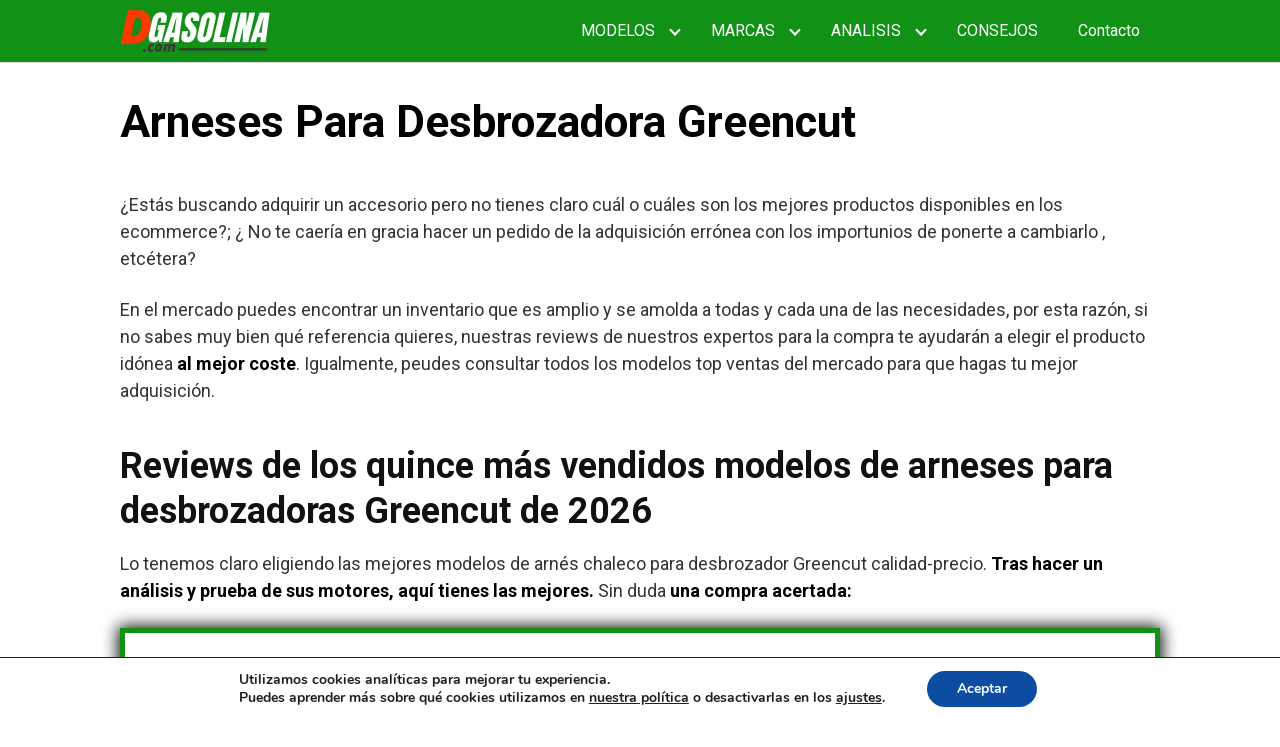

--- FILE ---
content_type: text/html; charset=UTF-8
request_url: https://desbrozadorasdegasolina.com/arnes-greencut/
body_size: 56897
content:
<!DOCTYPE html><html lang="es"><head><meta charset="UTF-8"><link rel="preconnect" href="https://fonts.gstatic.com/" crossorigin /><meta name="viewport" content="width=device-width, initial-scale=1"><link rel="profile" href="https://gmpg.org/xfn/11"><meta name='robots' content='index, follow, max-image-preview:large, max-snippet:-1, max-video-preview:-1' /><style>img:is([sizes="auto" i], [sizes^="auto," i]) { contain-intrinsic-size: 3000px 1500px }</style><title>ᐈ Arneses Para Desbrozadora Greencut ® REBAJAS 2026 ✔️</title><meta name="description" content="➤ TOP arneses para desbrozadoras Greencut 2026 ¡Entra!➨ TOP DESCUENTOS ✔️" /><link rel="canonical" href="https://desbrozadorasdegasolina.com/arnes-greencut/" /><meta property="og:locale" content="es_ES" /><meta property="og:type" content="article" /><meta property="og:title" content="ᐈ Arneses Para Desbrozadora Greencut ® REBAJAS 2026 ✔️" /><meta property="og:description" content="➤ TOP arneses para desbrozadoras Greencut 2026 ¡Entra!➨ TOP DESCUENTOS ✔️" /><meta property="og:url" content="https://desbrozadorasdegasolina.com/arnes-greencut/" /><meta property="og:site_name" content="Desbrozadoras" /><meta property="article:published_time" content="2022-03-18T05:30:53+00:00" /><meta property="article:modified_time" content="2022-04-04T15:54:30+00:00" /><meta property="og:image" content="https://desbrozadorasdegasolina.com/wp-content/uploads/2022/04/41F5760qQcL._SL160_.jpg" /><meta property="og:image:width" content="160" /><meta property="og:image:height" content="160" /><meta property="og:image:type" content="image/jpeg" /><meta name="author" content="admin" /><meta name="twitter:card" content="summary_large_image" /><meta name="twitter:label1" content="Escrito por" /><meta name="twitter:data1" content="admin" /><meta name="twitter:label2" content="Tiempo de lectura" /><meta name="twitter:data2" content="8 minutos" /> <script type="application/ld+json" class="yoast-schema-graph">{"@context":"https://schema.org","@graph":[{"@type":"Article","@id":"https://desbrozadorasdegasolina.com/arnes-greencut/#article","isPartOf":{"@id":"https://desbrozadorasdegasolina.com/arnes-greencut/"},"author":{"name":"admin","@id":"https://desbrozadorasdegasolina.com/#/schema/person/03bb5a84c42547cc683fc250367689c0"},"headline":"Arneses Para Desbrozadora Greencut","datePublished":"2022-03-18T05:30:53+00:00","dateModified":"2022-04-04T15:54:30+00:00","mainEntityOfPage":{"@id":"https://desbrozadorasdegasolina.com/arnes-greencut/"},"wordCount":729,"publisher":{"@id":"https://desbrozadorasdegasolina.com/#organization"},"image":{"@id":"https://desbrozadorasdegasolina.com/arnes-greencut/#primaryimage"},"thumbnailUrl":"https://desbrozadorasdegasolina.com/wp-content/uploads/2022/04/41F5760qQcL._SL160_.jpg","keywords":["arnes"],"articleSection":["Uncategorized"],"inLanguage":"es"},{"@type":"WebPage","@id":"https://desbrozadorasdegasolina.com/arnes-greencut/","url":"https://desbrozadorasdegasolina.com/arnes-greencut/","name":"ᐈ Arneses Para Desbrozadora Greencut ® REBAJAS 2026 ✔️","isPartOf":{"@id":"https://desbrozadorasdegasolina.com/#website"},"primaryImageOfPage":{"@id":"https://desbrozadorasdegasolina.com/arnes-greencut/#primaryimage"},"image":{"@id":"https://desbrozadorasdegasolina.com/arnes-greencut/#primaryimage"},"thumbnailUrl":"https://desbrozadorasdegasolina.com/wp-content/uploads/2022/04/41F5760qQcL._SL160_.jpg","datePublished":"2022-03-18T05:30:53+00:00","dateModified":"2022-04-04T15:54:30+00:00","description":"➤ TOP arneses para desbrozadoras Greencut 2026 ¡Entra!➨ TOP DESCUENTOS ✔️","breadcrumb":{"@id":"https://desbrozadorasdegasolina.com/arnes-greencut/#breadcrumb"},"inLanguage":"es","potentialAction":[{"@type":"ReadAction","target":["https://desbrozadorasdegasolina.com/arnes-greencut/"]}]},{"@type":"ImageObject","inLanguage":"es","@id":"https://desbrozadorasdegasolina.com/arnes-greencut/#primaryimage","url":"https://desbrozadorasdegasolina.com/wp-content/uploads/2022/04/41F5760qQcL._SL160_.jpg","contentUrl":"https://desbrozadorasdegasolina.com/wp-content/uploads/2022/04/41F5760qQcL._SL160_.jpg","width":160,"height":160},{"@type":"BreadcrumbList","@id":"https://desbrozadorasdegasolina.com/arnes-greencut/#breadcrumb","itemListElement":[{"@type":"ListItem","position":1,"name":"Portada","item":"https://desbrozadorasdegasolina.com/"},{"@type":"ListItem","position":2,"name":"Arneses Para Desbrozadora Greencut"}]},{"@type":"WebSite","@id":"https://desbrozadorasdegasolina.com/#website","url":"https://desbrozadorasdegasolina.com/","name":"Desbrozadoras","description":"","publisher":{"@id":"https://desbrozadorasdegasolina.com/#organization"},"potentialAction":[{"@type":"SearchAction","target":{"@type":"EntryPoint","urlTemplate":"https://desbrozadorasdegasolina.com/?s={search_term_string}"},"query-input":{"@type":"PropertyValueSpecification","valueRequired":true,"valueName":"search_term_string"}}],"inLanguage":"es"},{"@type":"Organization","@id":"https://desbrozadorasdegasolina.com/#organization","name":"Desbrozadoras","url":"https://desbrozadorasdegasolina.com/","logo":{"@type":"ImageObject","inLanguage":"es","@id":"https://desbrozadorasdegasolina.com/#/schema/logo/image/","url":"https://desbrozadorasdegasolina.com/wp-content/uploads/2022/03/cropped-GASOLINA-3.png","contentUrl":"https://desbrozadorasdegasolina.com/wp-content/uploads/2022/03/cropped-GASOLINA-3.png","width":300,"height":91,"caption":"Desbrozadoras"},"image":{"@id":"https://desbrozadorasdegasolina.com/#/schema/logo/image/"}},{"@type":"Person","@id":"https://desbrozadorasdegasolina.com/#/schema/person/03bb5a84c42547cc683fc250367689c0","name":"admin","image":{"@type":"ImageObject","inLanguage":"es","@id":"https://desbrozadorasdegasolina.com/#/schema/person/image/","url":"https://secure.gravatar.com/avatar/b325f14623681ec90c0f6b4770572dd1?s=96&d=mm&r=g","contentUrl":"https://secure.gravatar.com/avatar/b325f14623681ec90c0f6b4770572dd1?s=96&d=mm&r=g","caption":"admin"}}]}</script> <link rel='dns-prefetch' href='//use.fontawesome.com' /><link rel='dns-prefetch' href='//fonts.googleapis.com' /><link rel="alternate" type="application/rss+xml" title="Desbrozadoras &raquo; Feed" href="https://desbrozadorasdegasolina.com/feed/" /><link rel="alternate" type="application/rss+xml" title="Desbrozadoras &raquo; Feed de los comentarios" href="https://desbrozadorasdegasolina.com/comments/feed/" /><style id="litespeed-ccss">.wp-block-columns{display:flex;margin-bottom:1.75em;box-sizing:border-box;flex-wrap:wrap}@media (min-width:782px){.wp-block-columns{flex-wrap:nowrap}}.wp-block-column{flex-grow:1;min-width:0;word-break:break-word;overflow-wrap:break-word}@media (max-width:599px){.wp-block-column{flex-basis:100%!important}}@media (min-width:600px) and (max-width:781px){.wp-block-column:not(:only-child){flex-basis:calc(50% - 1em)!important;flex-grow:0}.wp-block-column:nth-child(2n){margin-left:2em}}@media (min-width:782px){.wp-block-column{flex-basis:0;flex-grow:1}.wp-block-column[style*=flex-basis]{flex-grow:0}.wp-block-column:not(:first-child){margin-left:2em}}.wp-block-image{margin:0 0 1em}.wp-block-image img{max-width:100%}.wp-block-image:not(.is-style-rounded) img{border-radius:inherit}.screen-reader-text{border:0;clip:rect(1px,1px,1px,1px);-webkit-clip-path:inset(50%);clip-path:inset(50%);height:1px;margin:-1px;overflow:hidden;padding:0;position:absolute;width:1px;word-wrap:normal!important}html{-webkit-box-sizing:border-box;box-sizing:border-box}*,*:before,*:after{-webkit-box-sizing:inherit;box-sizing:inherit}*{margin:0;padding:0;outline:0;-webkit-overflow-scrolling:touch}img{vertical-align:middle;max-width:100%}img{height:auto}a{outline:0}textarea{resize:vertical}strong{font-weight:700;color:#000}figure{margin-bottom:1rem}html{font-size:16px;-ms-overflow-style:scrollbar}body{font-family:-apple-system,BlinkMacSystemFont,"Segoe UI",Roboto,"Helvetica Neue",Arial,sans-serif,"Apple Color Emoji","Segoe UI Emoji","Segoe UI Symbol";font-size:1rem;color:#333;line-height:1.5;word-wrap:break-word;overflow-x:hidden;background-color:#fff}input,button,textarea{font-family:inherit;font-size:inherit;line-height:inherit}figure{display:inline-block}figure img{margin-bottom:.5rem;line-height:1}.flex{-webkit-box-sizing:border-box;box-sizing:border-box;display:-webkit-box;display:-ms-flexbox;display:flex;-webkit-box-flex:0;-ms-flex:0 1 auto;flex:0 1 auto;-webkit-box-orient:horizontal;-webkit-box-direction:normal;-ms-flex-direction:row;flex-direction:row;-ms-flex-wrap:wrap;flex-wrap:wrap}a{color:#0275d8;text-decoration:none}h1{font-family:-apple-system,BlinkMacSystemFont,"Segoe UI",Roboto,"Helvetica Neue",Arial,sans-serif,"Apple Color Emoji","Segoe UI Emoji","Segoe UI Symbol";font-weight:700;line-height:1.25;color:#111;text-rendering:optimizeLegibility;margin-bottom:1rem;margin-top:2.5rem}h3 a{color:inherit}.title{font-family:-apple-system,BlinkMacSystemFont,"Segoe UI",Roboto,"Helvetica Neue",Arial,sans-serif,"Apple Color Emoji","Segoe UI Emoji","Segoe UI Symbol"}h1{font-size:3rem}p,ul,figure{margin-bottom:1.5rem;font-size:1.125rem}ul{padding-left:2rem}ul li{margin-bottom:1rem}.container{max-width:100%;width:48rem;margin:0 auto;padding:0 1rem}.site-header{min-height:56px;padding:0;color:#000;font-family:-apple-system,BlinkMacSystemFont,"Segoe UI",Roboto,"Helvetica Neue",Arial,sans-serif,"Apple Color Emoji","Segoe UI Emoji","Segoe UI Symbol";font-size:1rem;background-color:#fff;border-bottom:1px solid #dbdbdb;display:-webkit-box;display:-ms-flexbox;display:flex;-webkit-box-align:center;-ms-flex-align:center;align-items:center}.site-header .container{display:-webkit-box;display:-ms-flexbox;display:flex;-webkit-box-align:center;-ms-flex-align:center;align-items:center;padding:0 1rem}.site-header a{color:#000;display:block;text-decoration:none;line-height:1}.site-logo{margin-right:1rem;font-size:1.25rem;padding:.5rem 0}.site-logo img{max-width:150px}.site-logo,.site-navbar,.site-trigger{display:inline-block}.site-navbar-right,.site-trigger{margin-left:auto!important}.site-nav-trigger{position:relative;display:block;width:24px;height:28px;overflow:hidden;white-space:nowrap;color:transparent;z-index:3}.site-nav-trigger span{position:absolute;top:50%;right:0;display:inline-block;height:3px;width:24px;background:#000}.site-nav-trigger span:before,.site-nav-trigger span:after{content:'';height:3px;width:24px;background:#000;position:absolute;-webkit-backface-visibility:hidden;backface-visibility:hidden;right:0}.site-nav-trigger span:before{top:-6px}.site-nav-trigger span:after{top:6px}.site-navbar{display:none}.site-navbar ul{list-style-type:none;margin:0;padding:0}.site-navbar ul li{padding-bottom:0;display:inline-block;margin-bottom:0}.site-navbar ul li a{display:block;padding:1.25rem;font-size:1rem}.site-navbar .menu-item-has-children{position:relative}.site-navbar .menu-item-has-children li:last-child{border-bottom:none}.site-navbar .menu-item-has-children a{padding-right:2.25rem}@media (max-width:1040px){.site-navbar .menu-item-has-children:before{content:"";display:inline-block;padding:24px;width:2.25rem;position:absolute;right:0}}.site-navbar .menu-item-has-children:after{content:"";border:solid #000;border-width:0 2px 2px 0;display:inline-block;padding:3px;position:absolute;right:.75rem;top:27px;-webkit-transform:translateY(-48%) rotate(45deg);transform:translateY(-48%) rotate(45deg)}@media (min-width:1040px){.site-navbar .sub-menu{background:#fff;border:1px solid #bbb;padding:0;position:absolute;top:100%;left:.5em;display:none;z-index:1000}.site-navbar .sub-menu li{display:inline-block;width:14rem}.site-navbar .sub-menu li a{width:100%;color:#000}.site-navbar.site-navbar-right .sub-menu{right:.5rem;left:auto}}.site-overlay{display:none}@media (min-width:1040px){.site-header{margin-bottom:0}.site-navbar{display:block}.site-navbar ul li a{display:inline-block}.site-trigger{display:none}}@media (max-width:1040px){.site-navbar{position:fixed;display:-webkit-box;display:-ms-flexbox;display:flex;bottom:9rem;right:1rem;width:200px;-webkit-transform:translateX(300px);transform:translateX(300px);z-index:100000000;opacity:1;max-height:400px;overflow-y:scroll;border-radius:10px}.site-navbar ul{width:100%;bottom:0;background:#fff}.site-navbar ul.sub-menu{display:none;background:#e7e7e7}.site-navbar ul li{width:100%;border-bottom:1px solid #eee}.site-navbar ul li a{color:#000;background:0 0}.site-navbar>ul>li>a{font-weight:700;padding:.75rem;background:#fff}}@media (max-width:1040px){.site-header.with-header{min-height:0;border:none}.site-header.with-header .site-logo{width:100%;text-align:center}.site-header.with-header .site-trigger{margin:0 auto;position:fixed;display:block;bottom:4rem;right:1.5rem;z-index:1000000000;width:64px;height:64px;border:0;border-radius:50%;opacity:1;padding:1rem;-webkit-box-shadow:0px 5px 10px 0px rgba(0,0,0,.5);box-shadow:0px 5px 10px 0px rgba(0,0,0,.5);background-color:#fff;display:block}.site-header.with-header .site-trigger a{color:#000}.site-header.with-header .site-trigger .site-nav-trigger{margin:0 auto}.site-header.with-header .site-trigger span{background-color:#252525;height:5px}.site-header.with-header .site-trigger span:before,.site-header.with-header .site-trigger span:after{background-color:#252525;height:5px}.site-header.with-header .site-trigger span:before{top:-8px}.site-header.with-header .site-trigger span:after{top:8px}}.default-header{width:100%;padding:2rem 0;padding-bottom:0}.default-header .title{position:relative;font-weight:700;color:#000;font-size:2.75rem;margin-top:0;margin-bottom:0}.default-header .container{position:relative}label{display:inline-block;font-size:1rem;font-weight:700}input:not([type=submit]):not([type=radio]):not([type=checkbox]):not([type=file]),textarea{display:inline-block;width:100%;padding:.75rem;border:1px solid #ccc;-webkit-box-shadow:inset 0 1px 3px #eee;box-shadow:inset 0 1px 3px #eee;border-radius:2px;background-color:#fff}input:not([type=submit]):disabled{background-color:#eaeded;opacity:1}textarea{height:200px}input[type=checkbox]{height:1rem;width:1rem;position:relative;top:3px}.screen-reader-text{clip:rect(1px,1px,1px,1px);position:absolute!important;height:1px;width:1px;overflow:hidden}.site-main{padding-bottom:2rem}#content-wrapper{padding:1rem;background-color:#fff}.entry-content{-ms-flex-preferred-size:100%;flex-basis:100%;max-width:100%}.no-sidebar .entry-content{-ms-flex-preferred-size:100%;flex-basis:100%;max-width:100%}.entry-content{max-width:100%;position:relative}.comment-form label{color:#5b5b5b;display:block;font-size:13px;font-size:.8125rem;letter-spacing:.076923077em;line-height:1.6153846154;margin-bottom:.5384615385em;text-transform:uppercase}.banner{max-width:100%;width:100%;margin:1rem auto 25px auto;padding:0;text-align:center;display:block;clear:both}.banner>div{margin:0 auto}.banner .center{text-align:center;margin:0 auto}.banner .fluid{width:100%}@media (max-width:48rem){.desktop{display:none}}@media (min-width:48rem){.mobile{display:none}}.aawp-button,.aawp .aawp-button{box-sizing:border-box;display:inline-block;margin:0;padding:7px 12px 6px;font-size:14px;font-weight:400;line-height:19px;text-align:center;text-decoration:none!important;background-color:#fff;border:1px solid #ccc!important;color:#333!important}.aawp-button:visited,.aawp .aawp-button:visited{color:#333!important}.aawp-button.rounded,.aawp .aawp-button.rounded{border-radius:3px}.aawp-button.shadow,.aawp .aawp-button.shadow{box-shadow:0 1px 2px rgba(0,0,0,.3),inset 0 0 40px rgba(0,0,0,.1)}.aawp-button.aawp-button--orange,.aawp .aawp-button.aawp-button--orange{background-color:#f39c12;border-color:#f39c12!important;color:#fff!important}.aawp-button.aawp-button--orange:visited,.aawp .aawp-button.aawp-button--orange:visited{color:#fff!important}.aawp-button.aawp-button--icon,.aawp .aawp-button.aawp-button--icon{position:relative;padding-left:32px}.aawp-button.aawp-button--icon:before,.aawp .aawp-button.aawp-button--icon:before{position:absolute;content:"";top:0;right:0;bottom:0;left:0;background-repeat:no-repeat;background-size:14px 14px;background-position:9px}.aawp-button.aawp-button--icon-amazon-black:before,.aawp .aawp-button.aawp-button--icon-amazon-black:before{background-image:url(/wp-content/plugins/aawp/assets/img/icon-amazon-black.svg)}a.aawp-star-rating{border:none;box-shadow:none;outline:none;text-decoration:none}.aawp-star-rating{position:relative;display:inline-block;background-image:url(/wp-content/plugins/aawp/assets/img/stars/v1.svg);height:16px;width:80px;background-size:16px 16px}.aawp-star-rating,.aawp-star-rating>span{background-repeat:repeat-x;background-position:0;vertical-align:middle}.aawp-star-rating>span{position:absolute;top:0;bottom:0;left:0;display:block;background-image:url(/wp-content/plugins/aawp/assets/img/stars/v1-active.svg);height:16px;width:80px;background-size:16px 16px}.aawp-star-rating--v2{background-image:url(/wp-content/plugins/aawp/assets/img/stars/v2.svg)}.aawp-star-rating--v2>span{background-image:url(/wp-content/plugins/aawp/assets/img/stars/v2-active.svg)}.aawp-product{position:relative;margin:0 0 30px;width:100%}.aawp-product .aawp-product__title{word-wrap:break-word}.aawp-product__ribbon{padding:0 20px;font-weight:400;font-size:12px;line-height:20px;text-transform:uppercase}.aawp-product__ribbon--bestseller{background:#e47911;border-bottom-right-radius:2px;color:#fff}.aawp .aawp-product--horizontal{zoom:1;display:block;max-width:100%;padding:20px;background:#fff;border:1px solid #ececec;font-size:15px;line-height:1.6;white-space:normal}.aawp .aawp-product--horizontal:after,.aawp .aawp-product--horizontal:before{content:" ";display:table}.aawp .aawp-product--horizontal:after{clear:both}.aawp .aawp-product--horizontal.aawp-product--ribbon{padding-top:35px}.aawp .aawp-product--horizontal .aawp-product__thumb{float:left;width:160px}@media (max-width:768px){.aawp .aawp-product--horizontal .aawp-product__thumb{float:none;width:100%}}.aawp .aawp-product--horizontal .aawp-product__image{display:block;height:auto;margin:0 auto 15px;max-height:200px;max-width:100%;width:auto;border:none;box-shadow:none}.aawp .aawp-product--horizontal .aawp-product__content{margin-left:160px;padding-left:20px}@media (max-width:768px){.aawp .aawp-product--horizontal .aawp-product__content{margin:0;padding:0}}.aawp .aawp-product--horizontal .aawp-product__title{display:block;margin:0 0 15px;font-size:18px;font-weight:700}@media (max-width:480px){.aawp .aawp-product--horizontal .aawp-product__title{margin-bottom:5px;font-size:16px}}.aawp .aawp-product--horizontal .aawp-product__description{margin:0}.aawp .aawp-product--horizontal .aawp-product__description>ul{margin:0 0 5px;padding:0 0 0 20px;list-style-type:disc;list-style-position:outside!important}.aawp .aawp-product--horizontal .aawp-product__description>ul li{margin:0;padding:0;background:0 0;word-wrap:break-word}@media (max-width:480px){.aawp .aawp-product--horizontal .aawp-product__description{display:none}}.aawp .aawp-product--horizontal .aawp-product__ribbon{position:absolute;padding:0 15px}.aawp .aawp-product--horizontal .aawp-product__ribbon--bestseller{top:-1px;left:-1px}.aawp .aawp-product--horizontal.aawp-product--style-light{box-shadow:0 1px 2px rgba(0,0,0,.3),inset 0 0 40px rgba(0,0,0,.1)}.aawp,.aawp *,.aawp :after,.aawp :before,.aawp div,.aawp div *,.aawp div :after,.aawp div :before,.aawp span,.aawp span :after,.aawp span :before{box-sizing:border-box}.aawp-icon-yes{display:inline-block;height:16px;width:16px;background-repeat:no-repeat;background-size:16px;background-position:50%;vertical-align:-15%}.aawp-icon-yes{background-image:url(/wp-content/plugins/aawp/assets/img/icon-yes.svg)}.aawp-icon-no{display:inline-block;height:16px;width:16px;background-image:url(/wp-content/plugins/aawp/assets/img/icon-no.svg);background-repeat:no-repeat;background-size:16px;background-position:50%;vertical-align:-15%}.aawp-tb{margin:20px 0 0;border-collapse:collapse;border-spacing:1px;color:#444;font-size:13px;line-height:20px;table-layout:fixed}.aawp-tb__data,.aawp-tb__head{position:relative;padding:10px 9px;background-clip:padding-box;border:1px solid #d7d7d7;text-align:center}.aawp-tb__head{font-weight:700;text-align:left}.aawp-tb__data,.aawp-tb__head{vertical-align:middle}.aawp-tb-ribbon{display:none;padding:10px 5px;background:0 0;color:#fff;font-size:13px;line-height:20px;text-align:center}.aawp-tb--mobile{display:none}@media (max-width:767px){.aawp-tb--mobile{display:block}}.aawp-tb--mobile .aawp-tb__product{position:relative;margin:0 0 30px;border:1px solid transparent}.aawp-tb--mobile .aawp-tb__row{display:table;width:100%}.aawp-tb--mobile .aawp-tb__row:not(.aawp-tb__row--highlight):nth-of-type(2n) .aawp-tb__data,.aawp-tb--mobile .aawp-tb__row:not(.aawp-tb__row--highlight):nth-of-type(2n) .aawp-tb__head{background-color:#f5f5f5}.aawp-tb--mobile .aawp-tb__data,.aawp-tb--mobile .aawp-tb__head{display:table-cell}.aawp-tb--mobile .aawp-tb__data,.aawp-tb--mobile .aawp-tb__head{width:50%}.aawp-tb--mobile .aawp-tb__product--highlight .aawp-tb-ribbon{display:block}.gdpr_lightbox-hide{display:none}#moove_gdpr_cookie_info_bar .gdpr-fbo-0{-ms-flex-order:1;order:1}.gdpr-sr-only{position:absolute;width:1px;height:1px;padding:0;margin:-1px;overflow:hidden;clip:rect(0,0,0,0);white-space:nowrap;border:0}#moove_gdpr_cookie_modal li button .gdpr-svg-icon{height:30px;display:inline-block;float:left;width:35px;margin-right:5px;position:relative;top:0}#moove_gdpr_cookie_modal li button .gdpr-svg-icon svg{height:30px;width:auto;background-color:transparent}#moove_gdpr_cookie_info_bar{content-visibility:auto}#moove_gdpr_cookie_info_bar .moove-gdpr-button-holder{display:-ms-flexbox;display:flex;-ms-flex-align:center;align-items:center}#moove_gdpr_cookie_modal .cookie-switch .cookie-slider{overflow:visible}#moove_gdpr_cookie_modal{margin:0 auto;margin-top:0;min-height:60vh;font-family:Nunito,sans-serif;content-visibility:hidden}#moove_gdpr_cookie_modal span.tab-title{display:block}#moove_gdpr_cookie_modal button{letter-spacing:0;outline:none}#moove_gdpr_cookie_modal *{-webkit-font-smoothing:antialiased;-moz-osx-font-smoothing:grayscale;font-family:inherit}#moove_gdpr_cookie_modal .cookie-switch{position:relative;display:inline-block;width:50px;height:30px}#moove_gdpr_cookie_modal .cookie-switch input{display:none}#moove_gdpr_cookie_modal .cookie-switch .cookie-slider{position:absolute;top:0;left:0;right:0;bottom:0;background-color:red;margin:0;padding:0}#moove_gdpr_cookie_modal .cookie-switch .cookie-slider:before{position:absolute;content:"";height:26px;width:26px;left:1px;bottom:1px;border:1px solid #f2f2f2;border-radius:50%;background-color:#fff;box-shadow:0 5px 15px 0 rgba(0,0,0,.25);display:block;box-sizing:content-box}#moove_gdpr_cookie_modal .cookie-switch .cookie-slider:after{content:attr(data-text-disabled);position:absolute;top:0;left:60px;font-weight:700;font-size:16px;line-height:30px;color:red;display:block;white-space:nowrap}#moove_gdpr_cookie_modal .cookie-switch .cookie-slider.cookie-round{border-radius:34px}#moove_gdpr_cookie_modal .cookie-switch .cookie-slider.cookie-round:before{border-radius:50%}#moove_gdpr_cookie_modal .cookie-switch input:checked+.cookie-slider{background-color:#2e9935}#moove_gdpr_cookie_modal .cookie-switch input:checked+.cookie-slider:after{content:attr(data-text-enable);color:#2e9935;white-space:nowrap}#moove_gdpr_cookie_modal .cookie-switch input:checked+.cookie-slider:before{transform:translateX(20px)}#moove_gdpr_cookie_modal a,#moove_gdpr_cookie_modal button{outline:none;box-shadow:none;text-shadow:none}#moove_gdpr_cookie_modal .moove-gdpr-modal-content{color:#000;background-color:#fff;width:900px;width:80vw;max-width:1170px;min-height:600px;border-radius:10px;position:relative;margin:0 auto}#moove_gdpr_cookie_modal .moove-gdpr-modal-content .gdpr-cc-form-fieldset{background-color:transparent}#moove_gdpr_cookie_modal .moove-gdpr-modal-content.logo-position-left .moove-gdpr-company-logo-holder{text-align:left}#moove_gdpr_cookie_modal .moove-gdpr-modal-content.moove_gdpr_modal_theme_v1 .main-modal-content{display:-ms-flexbox;display:flex;-ms-flex-flow:column;flex-flow:column;height:100%}#moove_gdpr_cookie_modal .moove-gdpr-modal-content.moove_gdpr_modal_theme_v1 .moove-gdpr-modal-footer-content .moove-gdpr-button-holder button.mgbutton{margin:2px}#moove_gdpr_cookie_modal .moove-gdpr-modal-content .moove-gdpr-modal-close{position:absolute;text-decoration:none;top:-30px;right:-30px;display:block;width:60px;height:60px;line-height:60px;text-align:center;border-radius:50%;background:0 0;padding:0;z-index:99;margin:0;outline:none;box-shadow:none;border:none}#moove_gdpr_cookie_modal .moove-gdpr-modal-content .moove-gdpr-modal-close span.gdpr-icon{display:block;width:60px;height:60px;line-height:60px;font-size:48px;background-color:#0c4da2;border:1px solid #0c4da2;color:#fff;border-radius:50%}#moove_gdpr_cookie_modal .moove-gdpr-modal-content .moove-gdpr-company-logo-holder{padding:0;margin-bottom:30px}#moove_gdpr_cookie_modal .moove-gdpr-modal-content .moove-gdpr-company-logo-holder img{max-height:75px;max-width:70%;width:auto;display:inline-block}#moove_gdpr_cookie_modal .moove-gdpr-modal-content .moove-gdpr-tab-main span.tab-title{font-weight:700;font-size:28px;line-height:1.2;margin:0;padding:0;color:#000;margin-bottom:25px}#moove_gdpr_cookie_modal .moove-gdpr-modal-content .moove-gdpr-tab-main .moove-gdpr-tab-main-content{display:-ms-flexbox;display:flex;-ms-flex-flow:column;flex-flow:column;max-height:calc(100% - 155px);overflow-y:auto;padding-right:20px;padding-bottom:15px}#moove_gdpr_cookie_modal .moove-gdpr-modal-content .moove-gdpr-tab-main .moove-gdpr-tab-main-content p{font-weight:400;font-size:16px;line-height:1.4;margin-bottom:18px;margin-top:0;padding:0;color:#000}#moove_gdpr_cookie_modal .moove-gdpr-modal-content .moove-gdpr-tab-main .moove-gdpr-status-bar{padding:5px;margin-right:10px;margin-bottom:15px}#moove_gdpr_cookie_modal .moove-gdpr-modal-content .moove-gdpr-tab-main .moove-gdpr-status-bar.gdpr-checkbox-disabled{opacity:.6}#moove_gdpr_cookie_modal .moove-gdpr-modal-content .moove-gdpr-tab-main .moove-gdpr-status-bar.gdpr-checkbox-disabled .cookie-switch input:checked+.cookie-slider{background-color:#474747}#moove_gdpr_cookie_modal .moove-gdpr-modal-content .moove-gdpr-tab-main .moove-gdpr-status-bar.gdpr-checkbox-disabled .cookie-switch input:checked+.cookie-slider:after{color:#474747}#moove_gdpr_cookie_modal .moove-gdpr-modal-content .moove-gdpr-tab-main .moove-gdpr-status-bar .gdpr-cc-form-wrap,#moove_gdpr_cookie_modal .moove-gdpr-modal-content .moove-gdpr-tab-main .moove-gdpr-status-bar .gdpr-cc-form-wrap .gdpr-cc-form-fieldset{border:none;padding:0;margin:0;box-shadow:none}#moove_gdpr_cookie_modal .moove-gdpr-modal-content .moove-gdpr-modal-footer-content{display:-ms-flexbox;display:flex;-ms-flex-align:center;align-items:center;height:130px;position:absolute;left:0;bottom:0;width:100%;background-color:#f1f1f1;z-index:15;border-radius:5px}#moove_gdpr_cookie_modal .moove-gdpr-modal-content .moove-gdpr-modal-footer-content:before{content:"";position:absolute;bottom:130px;left:60px;right:60px;height:1px;display:block;background-color:#c9c8c8}#moove_gdpr_cookie_modal .moove-gdpr-modal-content .moove-gdpr-modal-footer-content .moove-gdpr-button-holder{width:calc(100% + 16px);display:-ms-flexbox;display:flex;padding:0 60px;-ms-flex-pack:justify;justify-content:space-between;margin:0 -2px;-ms-flex-wrap:wrap;flex-wrap:wrap}#moove_gdpr_cookie_modal .moove-gdpr-modal-content .moove-gdpr-modal-footer-content .moove-gdpr-button-holder button.mgbutton{margin:8px;text-decoration:none;border-radius:150px;color:#fff;padding:15px 10px;border:1px solid transparent;min-width:160px;text-align:center;text-transform:none;letter-spacing:0;font-weight:700;font-size:14px;line-height:20px}#moove_gdpr_cookie_modal .moove-gdpr-modal-content .moove-gdpr-modal-footer-content .moove-gdpr-button-holder button.mgbutton.moove-gdpr-modal-save-settings{color:#fff;display:none}#moove_gdpr_cookie_modal .moove-gdpr-modal-content .moove-gdpr-modal-left-content{width:40%;display:inline-block;float:left;padding:40px 60px;position:absolute;height:100%;top:0;box-shadow:0 0 30px 0 rgba(35,35,35,.1);background:#fff;z-index:10;left:0;border-top-left-radius:5px;border-bottom-left-radius:5px}#moove_gdpr_cookie_modal .moove-gdpr-modal-content .moove-gdpr-modal-left-content .moove-gdpr-branding-cnt{position:absolute;bottom:0;padding-bottom:30px;left:60px;right:60px}#moove_gdpr_cookie_modal .moove-gdpr-modal-content .moove-gdpr-modal-left-content .moove-gdpr-branding-cnt a{color:#000;font-weight:700;font-size:13px;letter-spacing:-.3px;padding:20px 0;position:relative;top:10px;text-decoration:none;display:block}#moove_gdpr_cookie_modal .moove-gdpr-modal-content .moove-gdpr-modal-left-content .moove-gdpr-branding-cnt a span{display:inline-block;text-decoration:underline}#moove_gdpr_cookie_modal .moove-gdpr-modal-content .moove-gdpr-modal-left-content #moove-gdpr-menu{padding:0;list-style:none;margin:0;z-index:12}#moove_gdpr_cookie_modal .moove-gdpr-modal-content .moove-gdpr-modal-left-content #moove-gdpr-menu li{margin:0;padding:0;list-style:none;margin-bottom:15px}#moove_gdpr_cookie_modal .moove-gdpr-modal-content .moove-gdpr-modal-left-content #moove-gdpr-menu li.menu-item-selected button{background-color:#fff;border-color:#f1f1f1;color:#000}#moove_gdpr_cookie_modal .moove-gdpr-modal-content .moove-gdpr-modal-left-content #moove-gdpr-menu li button{display:-ms-flexbox;display:flex;-ms-flex-align:center;align-items:center;font-weight:800;font-size:14px;text-decoration:none;text-transform:uppercase;background-color:#f1f1f1;border:1px solid #f1f1f1;line-height:1.1;padding:13px 20px;color:#0c4da2;width:100%;border-radius:5px;text-align:left}#moove_gdpr_cookie_modal .moove-gdpr-modal-content .moove-gdpr-modal-left-content #moove-gdpr-menu li button span.gdpr-nav-tab-title{display:-ms-inline-flexbox;display:inline-flex;-ms-flex-align:center;align-items:center;width:calc(100% - 40px)}#moove_gdpr_cookie_modal .moove-gdpr-modal-content .moove-gdpr-modal-right-content{width:60%;display:inline-block;float:right;padding:40px 60px;position:absolute;top:0;height:auto;right:0;background-color:#f1f1f1;border-top-right-radius:5px;border-bottom-right-radius:5px}#moove_gdpr_cookie_modal .moove-gdpr-modal-content .moove-gdpr-tab-main .moove-gdpr-status-bar:after,.moove-clearfix:after{content:"";display:table;clear:both}#moove_gdpr_cookie_info_bar{position:fixed;bottom:0;left:0;width:100%;min-height:60px;max-height:400px;color:#fff;z-index:9900;background-color:#202020;border-top:1px solid #fff;font-family:Nunito,sans-serif}#moove_gdpr_cookie_info_bar *{font-family:inherit;-webkit-font-smoothing:antialiased;-moz-osx-font-smoothing:grayscale}#moove_gdpr_cookie_info_bar.moove-gdpr-info-bar-hidden{bottom:-400px}#moove_gdpr_cookie_info_bar.moove-gdpr-align-center{text-align:center}#moove_gdpr_cookie_info_bar.moove-gdpr-light-scheme{background-color:#fff;border-top:1px solid #202020}#moove_gdpr_cookie_info_bar.moove-gdpr-light-scheme .moove-gdpr-info-bar-container .moove-gdpr-info-bar-content p,#moove_gdpr_cookie_info_bar.moove-gdpr-light-scheme .moove-gdpr-info-bar-container .moove-gdpr-info-bar-content p a,#moove_gdpr_cookie_info_bar.moove-gdpr-light-scheme p{color:#202020}#moove_gdpr_cookie_info_bar.moove-gdpr-light-scheme .moove-gdpr-info-bar-container .moove-gdpr-info-bar-content a,#moove_gdpr_cookie_info_bar.moove-gdpr-light-scheme .moove-gdpr-info-bar-container .moove-gdpr-info-bar-content button{text-decoration:underline;outline:none}#moove_gdpr_cookie_info_bar .moove-gdpr-info-bar-container{padding:10px 40px;position:static;display:inline-block}#moove_gdpr_cookie_info_bar .moove-gdpr-info-bar-container .moove-gdpr-info-bar-content{padding-left:30px;padding-right:30px;text-align:left;display:-ms-flexbox;display:flex;-ms-flex-align:center;align-items:center;width:100%}#moove_gdpr_cookie_info_bar .moove-gdpr-info-bar-container .moove-gdpr-info-bar-content p,#moove_gdpr_cookie_info_bar .moove-gdpr-info-bar-container .moove-gdpr-info-bar-content p a{margin:0;font-size:14px;line-height:18px;font-weight:700;padding-bottom:0;color:#fff}#moove_gdpr_cookie_info_bar .moove-gdpr-info-bar-container .moove-gdpr-info-bar-content button.mgbutton{font-size:14px;line-height:20px;color:#fff;font-weight:700;text-decoration:none;border-radius:150px;padding:8px 30px;border:none;display:inline-block;margin:3px 4px;white-space:nowrap;text-transform:none;letter-spacing:0}#moove_gdpr_cookie_info_bar .moove-gdpr-info-bar-container .moove-gdpr-info-bar-content span.change-settings-button{text-decoration:underline}#moove_gdpr_cookie_info_bar .moove-gdpr-info-bar-container .moove-gdpr-info-bar-content .moove-gdpr-button-holder{padding-left:15px;padding-left:3vw}#moove_gdpr_save_popup_settings_button{display:block;z-index:1001;position:fixed;background-color:rgba(0,0,0,.8);color:#fff;padding:0;text-align:center;height:40px;outline:none;font-weight:400;font-size:14px;line-height:20px;border-radius:0;border:none;text-decoration:none}#moove_gdpr_save_popup_settings_button span{background-color:inherit}#moove_gdpr_save_popup_settings_button span.moove_gdpr_icon{display:-ms-inline-flexbox;display:inline-flex;line-height:40px;float:left;font-size:30px;min-width:40px;height:40px;-ms-flex-align:center;align-items:center;-ms-flex-pack:center;justify-content:center;text-align:center;z-index:15;position:relative;background-color:transparent}#moove_gdpr_save_popup_settings_button span.moove_gdpr_text{font:normal 12px Arial,sans-serif;text-transform:uppercase;white-space:nowrap;padding:0 15px 0 5px;top:0;left:0;position:relative;line-height:40px;display:none;overflow:hidden;z-index:5;background-color:transparent;text-decoration:none}#moove_gdpr_cookie_info_bar *{box-sizing:border-box}@media (max-width:767px){#moove_gdpr_cookie_modal li button .gdpr-svg-icon{margin-right:0;text-align:center;width:25px;height:25px}#moove_gdpr_cookie_modal li button .gdpr-svg-icon svg{height:25px}.gdpr-icon.moovegdpr-arrow-close:after,.gdpr-icon.moovegdpr-arrow-close:before{height:14px;top:calc(50% - 7px)}#moove_gdpr_cookie_info_bar .moove-gdpr-button-holder{-ms-flex-wrap:wrap;flex-wrap:wrap}#moove_gdpr_cookie_modal .moove-gdpr-modal-content.moove_gdpr_modal_theme_v1 .moove-gdpr-modal-right-content,#moove_gdpr_cookie_modal .moove-gdpr-modal-content.moove_gdpr_modal_theme_v1 .moove-gdpr-tab-content,#moove_gdpr_cookie_modal .moove-gdpr-modal-content.moove_gdpr_modal_theme_v1 .moove-gdpr-tab-main{min-height:40vh;max-height:calc(100vh - 180px)}#moove_gdpr_cookie_modal .moove-gdpr-modal-content{width:calc(100vw - 50px)}#moove_gdpr_cookie_modal .cookie-switch{width:40px;height:24px}#moove_gdpr_cookie_modal .cookie-switch .cookie-slider:before{height:20px;width:20px}#moove_gdpr_cookie_modal .cookie-switch input:checked+.cookie-slider:before{transform:translateX(16px)}#moove_gdpr_cookie_modal .moove-gdpr-modal-content{max-height:500px;max-height:90vw;min-height:auto}#moove_gdpr_cookie_modal .moove-gdpr-modal-content .cookie-switch .cookie-slider:after{font-weight:800;font-size:12px;line-height:30px;min-width:130px}#moove_gdpr_cookie_modal .moove-gdpr-modal-content .moove-gdpr-modal-close{position:absolute;top:-15px;right:-15px;display:block;width:30px;height:30px;line-height:30px;text-decoration:none}#moove_gdpr_cookie_modal .moove-gdpr-modal-content .moove-gdpr-modal-close span.gdpr-icon{width:30px;height:30px;line-height:30px;font-size:30px}#moove_gdpr_cookie_modal .moove-gdpr-modal-content .moove-gdpr-company-logo-holder{margin-bottom:15px}#moove_gdpr_cookie_modal .moove-gdpr-modal-content .moove-gdpr-modal-left-content{padding:10px;padding-top:30px;position:relative;top:0;left:0;text-align:center;height:140px;border-radius:0;border-top-left-radius:5px;border-top-right-radius:5px}#moove_gdpr_cookie_modal .moove-gdpr-modal-content .moove-gdpr-modal-left-content #moove-gdpr-menu{display:inline-block;margin:0 auto}#moove_gdpr_cookie_modal .moove-gdpr-modal-content .moove-gdpr-modal-left-content #moove-gdpr-menu li{list-style:none;margin-bottom:20px;display:inline-block;float:left;margin:0 5px}#moove_gdpr_cookie_modal .moove-gdpr-modal-content .moove-gdpr-modal-left-content #moove-gdpr-menu li button{padding:5px}#moove_gdpr_cookie_modal .moove-gdpr-modal-content .moove-gdpr-modal-left-content #moove-gdpr-menu li button span.gdpr-nav-tab-title{display:none}#moove_gdpr_cookie_modal .moove-gdpr-modal-content .moove-gdpr-modal-left-content .moove-gdpr-branding-cnt{top:3px;right:3px;left:auto;padding:0;bottom:auto;transform:scale(.8)}#moove_gdpr_cookie_modal .moove-gdpr-modal-content .moove-gdpr-modal-left-content .moove-gdpr-branding-cnt a{text-align:right}#moove_gdpr_cookie_modal .moove-gdpr-modal-content .moove-gdpr-modal-left-content .moove-gdpr-branding-cnt a span{display:block}#moove_gdpr_cookie_modal .moove-gdpr-modal-content .moove-gdpr-modal-right-content{width:100%;position:relative;padding:15px 10px;height:calc(90vh - 200px);border-radius:0;border-bottom-left-radius:5px;border-bottom-right-radius:5px}#moove_gdpr_cookie_modal .moove-gdpr-modal-content .moove-gdpr-tab-main span.tab-title{font-weight:700;font-size:16px}#moove_gdpr_cookie_modal .moove-gdpr-modal-content .moove-gdpr-tab-main .moove-gdpr-status-bar{padding:0}#moove_gdpr_cookie_modal .moove-gdpr-modal-content .moove-gdpr-tab-main .moove-gdpr-tab-main-content{padding:0;position:relative;overflow:auto;max-height:calc(100% - 110px)}#moove_gdpr_cookie_modal .moove-gdpr-modal-content .moove-gdpr-tab-main .moove-gdpr-tab-main-content p{font-weight:400;font-size:14px;line-height:1.3}#moove_gdpr_cookie_modal .moove-gdpr-modal-content.moove_gdpr_modal_theme_v1 .moove-gdpr-tab-main{margin-bottom:55px}#moove_gdpr_cookie_modal .moove-gdpr-modal-content.moove_gdpr_modal_theme_v1 .moove-gdpr-tab-main .moove-gdpr-tab-main-content{height:100%;max-height:calc(90vh - 320px)}#moove_gdpr_cookie_modal .moove-gdpr-modal-content .moove-gdpr-modal-footer-content{height:70px}#moove_gdpr_cookie_modal .moove-gdpr-modal-content .moove-gdpr-modal-footer-content:before{left:10px;right:10px;bottom:70px}#moove_gdpr_cookie_modal .moove-gdpr-modal-content .moove-gdpr-modal-footer-content .moove-gdpr-button-holder{padding:0 10px}#moove_gdpr_cookie_modal .moove-gdpr-modal-content .moove-gdpr-modal-footer-content .moove-gdpr-button-holder button.mgbutton{margin:0;background-color:#fff;text-decoration:none;border-radius:150px;font-weight:700;font-size:12px;line-height:18px;padding:5px;border:1px solid #fff;color:#fff;min-width:110px;text-align:center;text-transform:none}#moove_gdpr_cookie_modal .moove-gdpr-modal-content .moove-gdpr-modal-left-content{width:100%}#moove_gdpr_cookie_modal .moove-gdpr-modal-content .moove-gdpr-modal-left-content .moove-gdpr-branding-cnt a{top:0;padding:5px 0}#moove_gdpr_cookie_modal .moove-gdpr-modal-content .moove-gdpr-company-logo-holder img{max-height:40px}#moove_gdpr_cookie_modal .moove-gdpr-modal-content .moove-gdpr-company-logo-holder{text-align:center}#moove_gdpr_cookie_info_bar .moove-gdpr-info-bar-container{padding:15px}#moove_gdpr_cookie_info_bar .moove-gdpr-info-bar-container .moove-gdpr-info-bar-content{padding-left:0;padding-right:0;display:block;min-height:auto}#moove_gdpr_cookie_info_bar .moove-gdpr-info-bar-container .moove-gdpr-info-bar-content .moove-gdpr-cookie-notice{padding-left:4px;margin-bottom:10px}#moove_gdpr_cookie_info_bar .moove-gdpr-info-bar-container .moove-gdpr-info-bar-content .moove-gdpr-button-holder{padding-left:0}#moove_gdpr_cookie_info_bar .moove-gdpr-info-bar-container .moove-gdpr-info-bar-content button.mgbutton{font-size:12px;font-weight:700;padding:5px 20px}.moove-gdpr-branding-cnt a{padding:10px 0}}@media (min-width:768px){#moove_gdpr_cookie_modal .moove-gdpr-modal-content.moove_gdpr_modal_theme_v1 .moove-gdpr-modal-right-content,#moove_gdpr_cookie_modal .moove-gdpr-modal-content.moove_gdpr_modal_theme_v1 .moove-gdpr-tab-content,#moove_gdpr_cookie_modal .moove-gdpr-modal-content.moove_gdpr_modal_theme_v1 .moove-gdpr-tab-main{height:100%}}@media (min-width:768px) and (max-width:999px){#moove_gdpr_cookie_modal .moove-gdpr-modal-content .moove-gdpr-modal-right-content{padding:30px 20px}#moove_gdpr_cookie_modal .moove-gdpr-modal-content .moove-gdpr-modal-footer-content{height:120px}#moove_gdpr_cookie_modal .moove-gdpr-modal-content .moove-gdpr-modal-footer-content .moove-gdpr-button-holder{padding:0 20px}#moove_gdpr_cookie_modal .moove-gdpr-modal-content .moove-gdpr-modal-footer-content:before{bottom:120px;left:20px;right:20px}#moove_gdpr_cookie_modal .moove-gdpr-modal-content .moove-gdpr-modal-left-content{padding:30px 20px}#moove_gdpr_cookie_modal .moove-gdpr-modal-content{min-height:620px;transform:scale(.75)}#moove_gdpr_cookie_modal .moove-gdpr-modal-content .moove-gdpr-modal-left-content .moove-gdpr-branding-cnt{left:20px;right:20px}#moove_gdpr_cookie_info_bar .moove-gdpr-info-bar-container .moove-gdpr-info-bar-content p,#moove_gdpr_cookie_info_bar .moove-gdpr-info-bar-container .moove-gdpr-info-bar-content p>a{font-size:13px}#moove_gdpr_cookie_modal .moove-gdpr-modal-content .moove-gdpr-modal-left-content #moove-gdpr-menu li button{padding:10px 15px;font-weight:700;font-size:12px}#moove_gdpr_cookie_info_bar .moove-gdpr-info-bar-container .moove-gdpr-info-bar-content{padding-left:20px;padding-right:20px}#moove_gdpr_cookie_modal .moove-gdpr-modal-content .moove-gdpr-tab-main span.tab-title{font-weight:700;font-size:24px}#moove_gdpr_cookie_info_bar .moove-gdpr-info-bar-container{padding:10px 20px}#moove_gdpr_cookie_modal .moove-gdpr-modal-content .moove-gdpr-modal-footer-content .moove-gdpr-button-holder button.mgbutton{min-width:auto;padding:7px 15px;font-size:13px;margin:4px 8px}}@media (min-width:1000px) and (max-width:1300px){#moove_gdpr_cookie_modal .moove-gdpr-modal-content .moove-gdpr-modal-right-content{padding:40px 30px}#moove_gdpr_cookie_modal .moove-gdpr-modal-content .moove-gdpr-modal-footer-content{height:120px}#moove_gdpr_cookie_modal .moove-gdpr-modal-content .moove-gdpr-modal-footer-content .moove-gdpr-button-holder{padding:0 30px}#moove_gdpr_cookie_modal .moove-gdpr-modal-content .moove-gdpr-modal-footer-content:before{bottom:120px;left:30px;right:30px}#moove_gdpr_cookie_modal .moove-gdpr-modal-content .moove-gdpr-modal-left-content .moove-gdpr-branding-cnt{left:30px;right:30px}#moove_gdpr_cookie_modal .moove-gdpr-modal-content .moove-gdpr-modal-left-content{padding:30px}#moove_gdpr_cookie_modal .moove-gdpr-modal-content{min-width:700px}#moove_gdpr_cookie_modal .moove-gdpr-modal-content .moove-gdpr-modal-footer-content .moove-gdpr-button-holder button.mgbutton{min-width:auto;padding:10px 30px;margin-left:8px;margin-right:8px}}@media (min-width:768px) and (max-height:700px){#moove_gdpr_cookie_modal .moove-gdpr-modal-content{min-height:600px;transform:scale(.7)}}@media (-ms-high-contrast:none),screen and (-ms-high-contrast:active){#moove_gdpr_cookie_info_bar .moove-gdpr-info-bar-container .moove-gdpr-info-bar-content{display:block;max-width:100%;text-align:center}#moove_gdpr_cookie_info_bar .moove-gdpr-info-bar-container .moove-gdpr-info-bar-content .moove-gdpr-button-holder{margin-top:10px}#moove_gdpr_cookie_modal .moove-gdpr-modal-content .moove-gdpr-tab-main .moove-gdpr-tab-main-content{display:block;max-width:100%}#moove_gdpr_cookie_modal .moove-gdpr-modal-content .moove-gdpr-modal-left-content #moove-gdpr-menu li button span{display:block}}@media (-ms-high-contrast:active),(-ms-high-contrast:none){#moove_gdpr_cookie_info_bar .moove-gdpr-info-bar-container .moove-gdpr-info-bar-content{display:block;max-width:100%;text-align:center}#moove_gdpr_cookie_info_bar .moove-gdpr-info-bar-container .moove-gdpr-info-bar-content .moove-gdpr-button-holder{margin-top:10px}#moove_gdpr_cookie_modal .moove-gdpr-modal-content .moove-gdpr-tab-main .moove-gdpr-tab-main-content{display:block;max-width:100%}#moove_gdpr_cookie_modal .moove-gdpr-modal-content .moove-gdpr-modal-left-content #moove-gdpr-menu li button span{display:block}}#moove_gdpr_save_popup_settings_button span.moove_gdpr_icon svg{height:30px;width:auto}#moove_gdpr_save_popup_settings_button span.moove_gdpr_icon svg *{fill:currentColor}.gdpr-icon.moovegdpr-arrow-close{position:relative}.gdpr-icon.moovegdpr-arrow-close:after,.gdpr-icon.moovegdpr-arrow-close:before{position:absolute;content:" ";height:24px;width:1px;top:calc(50% - 12px);background-color:currentColor}.gdpr-icon.moovegdpr-arrow-close:before{transform:rotate(45deg)}.gdpr-icon.moovegdpr-arrow-close:after{transform:rotate(-45deg)}@media (max-width:767px){.gdpr-icon.moovegdpr-arrow-close:after,.gdpr-icon.moovegdpr-arrow-close:before{height:14px;top:calc(50% - 7px)}#moove_gdpr_cookie_modal .moove-gdpr-modal-content .moove-gdpr-modal-footer-content{display:-ms-flexbox;display:flex;padding:5px 0;-ms-flex-wrap:wrap;flex-wrap:wrap}#moove_gdpr_cookie_modal .moove-gdpr-modal-content .moove-gdpr-modal-footer-content .moove-gdpr-button-holder{display:-ms-flexbox;display:flex;-ms-flex-align:center;align-items:center;-ms-flex-pack:justify;justify-content:space-between;margin-bottom:10px}#moove_gdpr_cookie_modal .moove-gdpr-modal-content .moove-gdpr-modal-footer-content .moove-gdpr-button-holder button.mgbutton{min-width:auto;padding:5px 15px}}@media (max-width:350px){#moove_gdpr_cookie_modal .moove-gdpr-modal-content .moove-gdpr-modal-footer-content .moove-gdpr-button-holder button.mgbutton{padding:3px 12px}}#moove_gdpr_cookie_modal,#moove_gdpr_cookie_info_bar{font-family:Nunito,sans-serif}#moove_gdpr_save_popup_settings_button{background-color:#373737;color:#fff}#moove_gdpr_cookie_info_bar .moove-gdpr-info-bar-container .moove-gdpr-info-bar-content button.mgbutton{background-color:#0c4da2}#moove_gdpr_cookie_modal .moove-gdpr-modal-content .moove-gdpr-modal-footer-content .moove-gdpr-button-holder button.mgbutton{background-color:#0c4da2;border-color:#0c4da2}#moove_gdpr_cookie_modal .moove-gdpr-modal-content .moove-gdpr-modal-close span.gdpr-icon{background-color:#0c4da2;border:1px solid #0c4da2}#moove_gdpr_cookie_modal .moove-gdpr-modal-content .moove-gdpr-modal-left-content #moove-gdpr-menu li button{color:#0c4da2}#moove_gdpr_cookie_modal.gdpr_lightbox-hide{display:none}@media (min-width:48rem){.container{width:67rem}.entry-content{max-width:70%;flex-basis:70%}}a{color:#008202}.site-header{background-color:#119216}.site-header a{color:#fff}.site-nav-trigger span:before,.site-nav-trigger span:after,.site-nav-trigger span{background-color:#fff}@media (min-width:1040px){.site-navbar .menu-item-has-children:after{border-color:#fff}}h1,.title{font-family:'Roboto',sans-serif;font-weight:700}body,.site-header{font-family:'Roboto',sans-serif;font-weight:400}.site-logo a{font-family:'Anton',sans-serif;font-weight:400}.aawp .aawp-product--horizontal{box-shadow:0 0 15px 2px #111!important}.site-logo a{font-size:1.9rem}.aawp-button,.aawp .aawp-button{background-color:#27ae60;border:1px solid #ccc!important;border-radius:5px;color:#FFFFFF!important}.aawp .aawp-product--horizontal{border:5px solid #119216}.aawp-tb--mobile .aawp-tb__data,.aawp-tb--mobile .aawp-tb__head{text-align:justify}.aawp .aawp-product--horizontal .aawp-product__description{display:block}#aawp-tb-2854 .aawp-tb--mobile .aawp-tb-product-0.aawp-tb__product--highlight{border-color:#f36717}#aawp-tb-2854 .aawp-tb--mobile .aawp-tb-product-0.aawp-tb__product--highlight .aawp-tb-ribbon{background-color:#f36717}#aawp-tb-2854 .aawp-tb--mobile .aawp-tb-product-1.aawp-tb__product--highlight{border-color:#109316}#aawp-tb-2854 .aawp-tb--mobile .aawp-tb-product-1.aawp-tb__product--highlight .aawp-tb-ribbon{background-color:#109316}#aawp-tb-2854 .aawp-tb--mobile .aawp-tb-product-2.aawp-tb__product--highlight{border-color:#452ec9}#aawp-tb-2854 .aawp-tb--mobile .aawp-tb-product-2.aawp-tb__product--highlight .aawp-tb-ribbon{background-color:#452ec9}#aawp-tb-2854 .aawp-tb--mobile .aawp-tb-product-3.aawp-tb__product--highlight{border-color:#65b738}#aawp-tb-2854 .aawp-tb--mobile .aawp-tb-product-3.aawp-tb__product--highlight .aawp-tb-ribbon{background-color:#65b738}#aawp-tb-2854 .aawp-tb--mobile .aawp-tb-product-4.aawp-tb__product--highlight{border-color:#81d742}#aawp-tb-2854 .aawp-tb--mobile .aawp-tb-product-4.aawp-tb__product--highlight .aawp-tb-ribbon{background-color:#81d742}</style><script src="[data-uri]" defer></script><script data-optimized="1" src="https://desbrozadorasdegasolina.com/wp-content/plugins/litespeed-cache/assets/js/webfontloader.min.js" defer></script><link rel="preload" data-asynced="1" data-optimized="2" as="style" onload="this.onload=null;this.rel='stylesheet'" href="https://desbrozadorasdegasolina.com/wp-content/litespeed/css/157cd52541710ed402bb6b6a4629c82a.css?ver=dad34" /><script src="[data-uri]" defer></script> <style id='classic-theme-styles-inline-css' type='text/css'>/*! This file is auto-generated */
.wp-block-button__link{color:#fff;background-color:#32373c;border-radius:9999px;box-shadow:none;text-decoration:none;padding:calc(.667em + 2px) calc(1.333em + 2px);font-size:1.125em}.wp-block-file__button{background:#32373c;color:#fff;text-decoration:none}</style><style id='global-styles-inline-css' type='text/css'>:root{--wp--preset--aspect-ratio--square: 1;--wp--preset--aspect-ratio--4-3: 4/3;--wp--preset--aspect-ratio--3-4: 3/4;--wp--preset--aspect-ratio--3-2: 3/2;--wp--preset--aspect-ratio--2-3: 2/3;--wp--preset--aspect-ratio--16-9: 16/9;--wp--preset--aspect-ratio--9-16: 9/16;--wp--preset--color--black: #000000;--wp--preset--color--cyan-bluish-gray: #abb8c3;--wp--preset--color--white: #ffffff;--wp--preset--color--pale-pink: #f78da7;--wp--preset--color--vivid-red: #cf2e2e;--wp--preset--color--luminous-vivid-orange: #ff6900;--wp--preset--color--luminous-vivid-amber: #fcb900;--wp--preset--color--light-green-cyan: #7bdcb5;--wp--preset--color--vivid-green-cyan: #00d084;--wp--preset--color--pale-cyan-blue: #8ed1fc;--wp--preset--color--vivid-cyan-blue: #0693e3;--wp--preset--color--vivid-purple: #9b51e0;--wp--preset--gradient--vivid-cyan-blue-to-vivid-purple: linear-gradient(135deg,rgba(6,147,227,1) 0%,rgb(155,81,224) 100%);--wp--preset--gradient--light-green-cyan-to-vivid-green-cyan: linear-gradient(135deg,rgb(122,220,180) 0%,rgb(0,208,130) 100%);--wp--preset--gradient--luminous-vivid-amber-to-luminous-vivid-orange: linear-gradient(135deg,rgba(252,185,0,1) 0%,rgba(255,105,0,1) 100%);--wp--preset--gradient--luminous-vivid-orange-to-vivid-red: linear-gradient(135deg,rgba(255,105,0,1) 0%,rgb(207,46,46) 100%);--wp--preset--gradient--very-light-gray-to-cyan-bluish-gray: linear-gradient(135deg,rgb(238,238,238) 0%,rgb(169,184,195) 100%);--wp--preset--gradient--cool-to-warm-spectrum: linear-gradient(135deg,rgb(74,234,220) 0%,rgb(151,120,209) 20%,rgb(207,42,186) 40%,rgb(238,44,130) 60%,rgb(251,105,98) 80%,rgb(254,248,76) 100%);--wp--preset--gradient--blush-light-purple: linear-gradient(135deg,rgb(255,206,236) 0%,rgb(152,150,240) 100%);--wp--preset--gradient--blush-bordeaux: linear-gradient(135deg,rgb(254,205,165) 0%,rgb(254,45,45) 50%,rgb(107,0,62) 100%);--wp--preset--gradient--luminous-dusk: linear-gradient(135deg,rgb(255,203,112) 0%,rgb(199,81,192) 50%,rgb(65,88,208) 100%);--wp--preset--gradient--pale-ocean: linear-gradient(135deg,rgb(255,245,203) 0%,rgb(182,227,212) 50%,rgb(51,167,181) 100%);--wp--preset--gradient--electric-grass: linear-gradient(135deg,rgb(202,248,128) 0%,rgb(113,206,126) 100%);--wp--preset--gradient--midnight: linear-gradient(135deg,rgb(2,3,129) 0%,rgb(40,116,252) 100%);--wp--preset--font-size--small: 13px;--wp--preset--font-size--medium: 20px;--wp--preset--font-size--large: 36px;--wp--preset--font-size--x-large: 42px;--wp--preset--spacing--20: 0.44rem;--wp--preset--spacing--30: 0.67rem;--wp--preset--spacing--40: 1rem;--wp--preset--spacing--50: 1.5rem;--wp--preset--spacing--60: 2.25rem;--wp--preset--spacing--70: 3.38rem;--wp--preset--spacing--80: 5.06rem;--wp--preset--shadow--natural: 6px 6px 9px rgba(0, 0, 0, 0.2);--wp--preset--shadow--deep: 12px 12px 50px rgba(0, 0, 0, 0.4);--wp--preset--shadow--sharp: 6px 6px 0px rgba(0, 0, 0, 0.2);--wp--preset--shadow--outlined: 6px 6px 0px -3px rgba(255, 255, 255, 1), 6px 6px rgba(0, 0, 0, 1);--wp--preset--shadow--crisp: 6px 6px 0px rgba(0, 0, 0, 1);}:where(.is-layout-flex){gap: 0.5em;}:where(.is-layout-grid){gap: 0.5em;}body .is-layout-flex{display: flex;}.is-layout-flex{flex-wrap: wrap;align-items: center;}.is-layout-flex > :is(*, div){margin: 0;}body .is-layout-grid{display: grid;}.is-layout-grid > :is(*, div){margin: 0;}:where(.wp-block-columns.is-layout-flex){gap: 2em;}:where(.wp-block-columns.is-layout-grid){gap: 2em;}:where(.wp-block-post-template.is-layout-flex){gap: 1.25em;}:where(.wp-block-post-template.is-layout-grid){gap: 1.25em;}.has-black-color{color: var(--wp--preset--color--black) !important;}.has-cyan-bluish-gray-color{color: var(--wp--preset--color--cyan-bluish-gray) !important;}.has-white-color{color: var(--wp--preset--color--white) !important;}.has-pale-pink-color{color: var(--wp--preset--color--pale-pink) !important;}.has-vivid-red-color{color: var(--wp--preset--color--vivid-red) !important;}.has-luminous-vivid-orange-color{color: var(--wp--preset--color--luminous-vivid-orange) !important;}.has-luminous-vivid-amber-color{color: var(--wp--preset--color--luminous-vivid-amber) !important;}.has-light-green-cyan-color{color: var(--wp--preset--color--light-green-cyan) !important;}.has-vivid-green-cyan-color{color: var(--wp--preset--color--vivid-green-cyan) !important;}.has-pale-cyan-blue-color{color: var(--wp--preset--color--pale-cyan-blue) !important;}.has-vivid-cyan-blue-color{color: var(--wp--preset--color--vivid-cyan-blue) !important;}.has-vivid-purple-color{color: var(--wp--preset--color--vivid-purple) !important;}.has-black-background-color{background-color: var(--wp--preset--color--black) !important;}.has-cyan-bluish-gray-background-color{background-color: var(--wp--preset--color--cyan-bluish-gray) !important;}.has-white-background-color{background-color: var(--wp--preset--color--white) !important;}.has-pale-pink-background-color{background-color: var(--wp--preset--color--pale-pink) !important;}.has-vivid-red-background-color{background-color: var(--wp--preset--color--vivid-red) !important;}.has-luminous-vivid-orange-background-color{background-color: var(--wp--preset--color--luminous-vivid-orange) !important;}.has-luminous-vivid-amber-background-color{background-color: var(--wp--preset--color--luminous-vivid-amber) !important;}.has-light-green-cyan-background-color{background-color: var(--wp--preset--color--light-green-cyan) !important;}.has-vivid-green-cyan-background-color{background-color: var(--wp--preset--color--vivid-green-cyan) !important;}.has-pale-cyan-blue-background-color{background-color: var(--wp--preset--color--pale-cyan-blue) !important;}.has-vivid-cyan-blue-background-color{background-color: var(--wp--preset--color--vivid-cyan-blue) !important;}.has-vivid-purple-background-color{background-color: var(--wp--preset--color--vivid-purple) !important;}.has-black-border-color{border-color: var(--wp--preset--color--black) !important;}.has-cyan-bluish-gray-border-color{border-color: var(--wp--preset--color--cyan-bluish-gray) !important;}.has-white-border-color{border-color: var(--wp--preset--color--white) !important;}.has-pale-pink-border-color{border-color: var(--wp--preset--color--pale-pink) !important;}.has-vivid-red-border-color{border-color: var(--wp--preset--color--vivid-red) !important;}.has-luminous-vivid-orange-border-color{border-color: var(--wp--preset--color--luminous-vivid-orange) !important;}.has-luminous-vivid-amber-border-color{border-color: var(--wp--preset--color--luminous-vivid-amber) !important;}.has-light-green-cyan-border-color{border-color: var(--wp--preset--color--light-green-cyan) !important;}.has-vivid-green-cyan-border-color{border-color: var(--wp--preset--color--vivid-green-cyan) !important;}.has-pale-cyan-blue-border-color{border-color: var(--wp--preset--color--pale-cyan-blue) !important;}.has-vivid-cyan-blue-border-color{border-color: var(--wp--preset--color--vivid-cyan-blue) !important;}.has-vivid-purple-border-color{border-color: var(--wp--preset--color--vivid-purple) !important;}.has-vivid-cyan-blue-to-vivid-purple-gradient-background{background: var(--wp--preset--gradient--vivid-cyan-blue-to-vivid-purple) !important;}.has-light-green-cyan-to-vivid-green-cyan-gradient-background{background: var(--wp--preset--gradient--light-green-cyan-to-vivid-green-cyan) !important;}.has-luminous-vivid-amber-to-luminous-vivid-orange-gradient-background{background: var(--wp--preset--gradient--luminous-vivid-amber-to-luminous-vivid-orange) !important;}.has-luminous-vivid-orange-to-vivid-red-gradient-background{background: var(--wp--preset--gradient--luminous-vivid-orange-to-vivid-red) !important;}.has-very-light-gray-to-cyan-bluish-gray-gradient-background{background: var(--wp--preset--gradient--very-light-gray-to-cyan-bluish-gray) !important;}.has-cool-to-warm-spectrum-gradient-background{background: var(--wp--preset--gradient--cool-to-warm-spectrum) !important;}.has-blush-light-purple-gradient-background{background: var(--wp--preset--gradient--blush-light-purple) !important;}.has-blush-bordeaux-gradient-background{background: var(--wp--preset--gradient--blush-bordeaux) !important;}.has-luminous-dusk-gradient-background{background: var(--wp--preset--gradient--luminous-dusk) !important;}.has-pale-ocean-gradient-background{background: var(--wp--preset--gradient--pale-ocean) !important;}.has-electric-grass-gradient-background{background: var(--wp--preset--gradient--electric-grass) !important;}.has-midnight-gradient-background{background: var(--wp--preset--gradient--midnight) !important;}.has-small-font-size{font-size: var(--wp--preset--font-size--small) !important;}.has-medium-font-size{font-size: var(--wp--preset--font-size--medium) !important;}.has-large-font-size{font-size: var(--wp--preset--font-size--large) !important;}.has-x-large-font-size{font-size: var(--wp--preset--font-size--x-large) !important;}
:where(.wp-block-post-template.is-layout-flex){gap: 1.25em;}:where(.wp-block-post-template.is-layout-grid){gap: 1.25em;}
:where(.wp-block-columns.is-layout-flex){gap: 2em;}:where(.wp-block-columns.is-layout-grid){gap: 2em;}
:root :where(.wp-block-pullquote){font-size: 1.5em;line-height: 1.6;}</style><style id='toc-screen-inline-css' type='text/css'>div#toc_container {background: #fcfdfb;border: 1px solid #aaaaaa;}</style><style id='moove_gdpr_frontend-inline-css' type='text/css'>#moove_gdpr_cookie_modal,#moove_gdpr_cookie_info_bar,.gdpr_cookie_settings_shortcode_content{font-family:Nunito,sans-serif}#moove_gdpr_save_popup_settings_button{background-color:#373737;color:#fff}#moove_gdpr_save_popup_settings_button:hover{background-color:#000}#moove_gdpr_cookie_info_bar .moove-gdpr-info-bar-container .moove-gdpr-info-bar-content a.mgbutton,#moove_gdpr_cookie_info_bar .moove-gdpr-info-bar-container .moove-gdpr-info-bar-content button.mgbutton{background-color:#0C4DA2}#moove_gdpr_cookie_modal .moove-gdpr-modal-content .moove-gdpr-modal-footer-content .moove-gdpr-button-holder a.mgbutton,#moove_gdpr_cookie_modal .moove-gdpr-modal-content .moove-gdpr-modal-footer-content .moove-gdpr-button-holder button.mgbutton,.gdpr_cookie_settings_shortcode_content .gdpr-shr-button.button-green{background-color:#0C4DA2;border-color:#0C4DA2}#moove_gdpr_cookie_modal .moove-gdpr-modal-content .moove-gdpr-modal-footer-content .moove-gdpr-button-holder a.mgbutton:hover,#moove_gdpr_cookie_modal .moove-gdpr-modal-content .moove-gdpr-modal-footer-content .moove-gdpr-button-holder button.mgbutton:hover,.gdpr_cookie_settings_shortcode_content .gdpr-shr-button.button-green:hover{background-color:#fff;color:#0C4DA2}#moove_gdpr_cookie_modal .moove-gdpr-modal-content .moove-gdpr-modal-close i,#moove_gdpr_cookie_modal .moove-gdpr-modal-content .moove-gdpr-modal-close span.gdpr-icon{background-color:#0C4DA2;border:1px solid #0C4DA2}#moove_gdpr_cookie_info_bar span.change-settings-button.focus-g,#moove_gdpr_cookie_info_bar span.change-settings-button:focus,#moove_gdpr_cookie_info_bar button.change-settings-button.focus-g,#moove_gdpr_cookie_info_bar button.change-settings-button:focus{-webkit-box-shadow:0 0 1px 3px #0C4DA2;-moz-box-shadow:0 0 1px 3px #0C4DA2;box-shadow:0 0 1px 3px #0C4DA2}#moove_gdpr_cookie_modal .moove-gdpr-modal-content .moove-gdpr-modal-close i:hover,#moove_gdpr_cookie_modal .moove-gdpr-modal-content .moove-gdpr-modal-close span.gdpr-icon:hover,#moove_gdpr_cookie_info_bar span[data-href]>u.change-settings-button{color:#0C4DA2}#moove_gdpr_cookie_modal .moove-gdpr-modal-content .moove-gdpr-modal-left-content #moove-gdpr-menu li.menu-item-selected a span.gdpr-icon,#moove_gdpr_cookie_modal .moove-gdpr-modal-content .moove-gdpr-modal-left-content #moove-gdpr-menu li.menu-item-selected button span.gdpr-icon{color:inherit}#moove_gdpr_cookie_modal .moove-gdpr-modal-content .moove-gdpr-modal-left-content #moove-gdpr-menu li a span.gdpr-icon,#moove_gdpr_cookie_modal .moove-gdpr-modal-content .moove-gdpr-modal-left-content #moove-gdpr-menu li button span.gdpr-icon{color:inherit}#moove_gdpr_cookie_modal .gdpr-acc-link{line-height:0;font-size:0;color:transparent;position:absolute}#moove_gdpr_cookie_modal .moove-gdpr-modal-content .moove-gdpr-modal-close:hover i,#moove_gdpr_cookie_modal .moove-gdpr-modal-content .moove-gdpr-modal-left-content #moove-gdpr-menu li a,#moove_gdpr_cookie_modal .moove-gdpr-modal-content .moove-gdpr-modal-left-content #moove-gdpr-menu li button,#moove_gdpr_cookie_modal .moove-gdpr-modal-content .moove-gdpr-modal-left-content #moove-gdpr-menu li button i,#moove_gdpr_cookie_modal .moove-gdpr-modal-content .moove-gdpr-modal-left-content #moove-gdpr-menu li a i,#moove_gdpr_cookie_modal .moove-gdpr-modal-content .moove-gdpr-tab-main .moove-gdpr-tab-main-content a:hover,#moove_gdpr_cookie_info_bar.moove-gdpr-dark-scheme .moove-gdpr-info-bar-container .moove-gdpr-info-bar-content a.mgbutton:hover,#moove_gdpr_cookie_info_bar.moove-gdpr-dark-scheme .moove-gdpr-info-bar-container .moove-gdpr-info-bar-content button.mgbutton:hover,#moove_gdpr_cookie_info_bar.moove-gdpr-dark-scheme .moove-gdpr-info-bar-container .moove-gdpr-info-bar-content a:hover,#moove_gdpr_cookie_info_bar.moove-gdpr-dark-scheme .moove-gdpr-info-bar-container .moove-gdpr-info-bar-content button:hover,#moove_gdpr_cookie_info_bar.moove-gdpr-dark-scheme .moove-gdpr-info-bar-container .moove-gdpr-info-bar-content span.change-settings-button:hover,#moove_gdpr_cookie_info_bar.moove-gdpr-dark-scheme .moove-gdpr-info-bar-container .moove-gdpr-info-bar-content button.change-settings-button:hover,#moove_gdpr_cookie_info_bar.moove-gdpr-dark-scheme .moove-gdpr-info-bar-container .moove-gdpr-info-bar-content u.change-settings-button:hover,#moove_gdpr_cookie_info_bar span[data-href]>u.change-settings-button,#moove_gdpr_cookie_info_bar.moove-gdpr-dark-scheme .moove-gdpr-info-bar-container .moove-gdpr-info-bar-content a.mgbutton.focus-g,#moove_gdpr_cookie_info_bar.moove-gdpr-dark-scheme .moove-gdpr-info-bar-container .moove-gdpr-info-bar-content button.mgbutton.focus-g,#moove_gdpr_cookie_info_bar.moove-gdpr-dark-scheme .moove-gdpr-info-bar-container .moove-gdpr-info-bar-content a.focus-g,#moove_gdpr_cookie_info_bar.moove-gdpr-dark-scheme .moove-gdpr-info-bar-container .moove-gdpr-info-bar-content button.focus-g,#moove_gdpr_cookie_info_bar.moove-gdpr-dark-scheme .moove-gdpr-info-bar-container .moove-gdpr-info-bar-content a.mgbutton:focus,#moove_gdpr_cookie_info_bar.moove-gdpr-dark-scheme .moove-gdpr-info-bar-container .moove-gdpr-info-bar-content button.mgbutton:focus,#moove_gdpr_cookie_info_bar.moove-gdpr-dark-scheme .moove-gdpr-info-bar-container .moove-gdpr-info-bar-content a:focus,#moove_gdpr_cookie_info_bar.moove-gdpr-dark-scheme .moove-gdpr-info-bar-container .moove-gdpr-info-bar-content button:focus,#moove_gdpr_cookie_info_bar.moove-gdpr-dark-scheme .moove-gdpr-info-bar-container .moove-gdpr-info-bar-content span.change-settings-button.focus-g,span.change-settings-button:focus,button.change-settings-button.focus-g,button.change-settings-button:focus,#moove_gdpr_cookie_info_bar.moove-gdpr-dark-scheme .moove-gdpr-info-bar-container .moove-gdpr-info-bar-content u.change-settings-button.focus-g,#moove_gdpr_cookie_info_bar.moove-gdpr-dark-scheme .moove-gdpr-info-bar-container .moove-gdpr-info-bar-content u.change-settings-button:focus{color:#0C4DA2}#moove_gdpr_cookie_modal.gdpr_lightbox-hide{display:none}</style><style id='rocket-lazyload-inline-css' type='text/css'>.rll-youtube-player{position:relative;padding-bottom:56.23%;height:0;overflow:hidden;max-width:100%;}.rll-youtube-player iframe{position:absolute;top:0;left:0;width:100%;height:100%;z-index:100;background:0 0}.rll-youtube-player img{bottom:0;display:block;left:0;margin:auto;max-width:100%;width:100%;position:absolute;right:0;top:0;border:none;height:auto;cursor:pointer;-webkit-transition:.4s all;-moz-transition:.4s all;transition:.4s all}.rll-youtube-player img:hover{-webkit-filter:brightness(75%)}.rll-youtube-player .play{height:72px;width:72px;left:50%;top:50%;margin-left:-36px;margin-top:-36px;position:absolute;background:url(https://desbrozadorasdegasolina.com/wp-content/plugins/rocket-lazy-load/assets/img/youtube.png) no-repeat;cursor:pointer}</style> <script type="text/javascript" src="https://desbrozadorasdegasolina.com/wp-includes/js/jquery/jquery.min.js" id="jquery-core-js"></script> <script data-optimized="1" type="text/javascript" src="https://desbrozadorasdegasolina.com/wp-content/litespeed/js/035f129da59ba5100013a7a2ac154d90.js?ver=54d90" id="jquery-migrate-js" defer data-deferred="1"></script> <link rel="EditURI" type="application/rsd+xml" title="RSD" href="https://desbrozadorasdegasolina.com/xmlrpc.php?rsd" /><style type="text/css">.aawp .aawp-tb__row--highlight{background-color:#256aaf;}.aawp .aawp-tb__row--highlight{color:#256aaf;}.aawp .aawp-tb__row--highlight a{color:#256aaf;}</style><script type="text/javascript" src="[data-uri]" defer></script> <style>@media(min-width: 48rem){

			.container {
				width: 67rem;
			}

			.entry-content {
				max-width: 70%;
				flex-basis: 70%;
			}

			.entry-aside {
				max-width: 30%;
				flex-basis: 30%;
				order: 0;
				-ms-flex-order: 0;

			}

		}


					a {
				color: #008202;
			}

		

					.site-header {
				background-color: #119216;
			}

		
					.site-header a {
				color: #ffffff;
			}

			.site-nav-trigger span:before, .site-nav-trigger span:after, .site-nav-trigger span {
				background-color: #ffffff;
			}

			@media(min-width: 1040px){
				.site-navbar .menu-item-has-children:after {
					border-color: #ffffff;
				}
			}</style><style>h1,h2,h3,h4,h5,h6, .title {
			font-family: 'Roboto', sans-serif;
			font-weight: 700;
		}
				body, .site-header {
		font-family: 'Roboto' , sans-serif;
		font-weight: 400;
	}
		.site-logo a {
	font-family: 'Anton' , sans-serif;
	font-weight: 400;
}</style><style type="text/css">.recentcomments a{display:inline !important;padding:0 !important;margin:0 !important;}</style><link rel="icon" href="https://desbrozadorasdegasolina.com/wp-content/uploads/2020/08/cropped-cropped-cropped-D-1-32x32.png" sizes="32x32" /><link rel="icon" href="https://desbrozadorasdegasolina.com/wp-content/uploads/2020/08/cropped-cropped-cropped-D-1-192x192.png" sizes="192x192" /><link rel="apple-touch-icon" href="https://desbrozadorasdegasolina.com/wp-content/uploads/2020/08/cropped-cropped-cropped-D-1-180x180.png" /><meta name="msapplication-TileImage" content="https://desbrozadorasdegasolina.com/wp-content/uploads/2020/08/cropped-cropped-cropped-D-1-270x270.png" /><style type="text/css" id="wp-custom-css">.amazon-btn{
  display: block;
  width: 100%;
  text-align: center;
  padding: 15px;
  border: 1px solid #404040;border-radius: 9px; font-weight: bold;
  
  color: #111111;
  text-decoration: none;
  font-family: sans-serif;
  font-size: rem;
  
  background: linear-gradient(180deg, rgba(253,223,163,1) 0%, rgba(243,208,124,1) 35%, rgba(248,196,86,1) 100%);
}

.amazon-merlin{
 background-color: #188803;
  color: #FFFFFF;
  border: none;
  padding: 10px 20px;
  font-size: 16px;
  font-weight: bold;
  border-radius: 5px;
  display: block;
  margin: 0 auto;
}

/* Estilo del botón al pasar el cursor sobre él */
button:hover {
  background-color: #005C25;
}

/* Estilo del botón al hacer clic en él */
button:active {
  background-color: #0F5E0F;
}

.amazon-stihl{
 background-color: #F37A1F;
  color: #FFFFFF;
  border: none;
  padding: 10px 20px;
  font-size: 16px;
  font-weight: bold;
  border-radius: 5px;
  display: block;
  margin: 0 auto;
}

/* Estilo del botón al pasar el cursor sobre él */
button:hover {
  background-color: #111111;
}

/* Estilo del botón al hacer clic en él */
button:active {
  background-color: #0F5E0F;
}

/* mano mano boton */
.mano-btn{
  display: block;
  width: 100%;
  text-align: center;
  padding: 4px;
  border: 1px solid #404040; border-radius: 4px;
  
  color: #111111;
  text-decoration: none;
  font-family: sans-serif;
  font-size: rem;
  
  background: linear-gradient(180deg, rgba(253,223,163,1) 0%, rgba(243,208,124,1) 35%, rgba(248,196,86,1) 100%);
}

/* Lista con pros */
ul.pros li:before {
  content: "\f164" !important;
  font-family: FontAwesome;
  display: inline-block;
  width: 1.3em;
	color: #77c72b !important;
}
ul.pros li {
    list-style-type: none!important;
}
ul.pros {
    padding-left: 0rem;
}
/* Lista con contras */
ul.contras li:before {
  content: "\f165" !important;
  font-family: FontAwesome;
  display: inline-block;
  width: 1.3em;
	color: #c72e2b !important;
}
ul.contras li {
    list-style-type: none!important;
}
ul.contras {
    padding-left: 0rem;
}

/* Lista con ticks color corporativo */
ul.color li:before {
  content: "\f00c" !important;
  font-family: FontAwesome;
  display: inline-block;
  width: 1.3em;
	color: #111111 !important;
	
	
}
ul.color li {
    list-style-type: none!important;
}
ul.color {
    padding-left: 0rem;
}

/* Color fondo aawp */
.aawp .aawp-product--vertical {
    box-shadow: 0 0 15px 2px #111111 !important;
}
.aawp .aawp-product--horizontal {
    box-shadow: 0 0 15px 2px #111111 !important;
}
.aawp .aawp-product--list { box-shadow: 0 0 15px 2px #111111 !important;}



/* Lista con anterior precio rojo */
.aawp .aawp-product--vertical .aawp-product__price--old {
       color: #E81224;
   }
.aawp .aawp-product--horizontal .aawp-product__price--old {
    color: #E81224;
}
.aawp .aawp-product--list .aawp-product__price--old {
    color: #E81224;
    }
.aawp .aawp-product--vertical .aawp-product__price--old {
       color: #E81224;
   }
.su-label.caracteristicas {
    font-size: 1.3em;
	background: #109316;
   }
.su-label.ahorro {
    font-size: 0.9em;
	background: #FF3902;
   }

.site-logo a {
    font-size: 1.9rem;
}

.aawp-button, .aawp .aawp-button {
    background-color: #27ae60;
    border: 1px solid #ccc!important;
	border-radius: 5px;
    color: #FFFFFF!important;
	}

.aawp .aawp-product--horizontal {
        border: 5px solid #119216;
       }

.aawp-tb--mobile .aawp-tb__data, .aawp-tb--mobile .aawp-tb__head {
    text-align: justify;
	 }</style><noscript><style id="rocket-lazyload-nojs-css">.rll-youtube-player, [data-lazy-src]{display:none !important;}</style></noscript></head><body data-rsssl=1 class="post-template-default single single-post postid-5049 single-format-standard wp-custom-logo aawp-custom no-sidebar">
<a class="screen-reader-text" href="#content">Saltar al contenido</a><header class="site-header with-header "><div class="container"><div class="site-logo"><a href="https://desbrozadorasdegasolina.com/" class="custom-logo-link"><img width="300" height="91" src="data:image/svg+xml,%3Csvg%20xmlns='http://www.w3.org/2000/svg'%20viewBox='0%200%20300%2091'%3E%3C/svg%3E" class="custom-logo" alt="" decoding="async" data-lazy-src="https://desbrozadorasdegasolina.com/wp-content/uploads/2022/03/cropped-GASOLINA-3.png" /><noscript><img width="300" height="91" src="https://desbrozadorasdegasolina.com/wp-content/uploads/2022/03/cropped-GASOLINA-3.png" class="custom-logo" alt="" decoding="async" /></noscript></a></div><nav class="site-navbar site-navbar-right"><ul><li id="menu-item-1036" class="menu-item menu-item-type-custom menu-item-object-custom menu-item-has-children menu-item-1036"><a href="#">MODELOS</a><ul class="sub-menu"><li id="menu-item-2381" class="menu-item menu-item-type-post_type menu-item-object-post menu-item-2381"><a href="https://desbrozadorasdegasolina.com/greencut-ggt650/">Desbrozadoras Baratas</a></li><li id="menu-item-1042" class="menu-item menu-item-type-post_type menu-item-object-post menu-item-1042"><a href="https://desbrozadorasdegasolina.com/profesionales/">Desbrozadoras Profesionales</a></li><li id="menu-item-2380" class="menu-item menu-item-type-post_type menu-item-object-post menu-item-2380"><a href="https://desbrozadorasdegasolina.com/greencut/">Desbrozadoras Greencut</a></li><li id="menu-item-1041" class="menu-item menu-item-type-post_type menu-item-object-post menu-item-1041"><a href="https://desbrozadorasdegasolina.com/multifuncion/">Desbrozadoras Multifunción</a></li><li id="menu-item-1040" class="menu-item menu-item-type-post_type menu-item-object-post menu-item-1040"><a href="https://desbrozadorasdegasolina.com/mochila/">Desbrozadoras de Mochila</a></li><li id="menu-item-1037" class="menu-item menu-item-type-post_type menu-item-object-post menu-item-1037"><a href="https://desbrozadorasdegasolina.com/ruedas/">Desbrozadoras con Ruedas</a></li><li id="menu-item-1038" class="menu-item menu-item-type-post_type menu-item-object-post menu-item-1038"><a href="https://desbrozadorasdegasolina.com/bateria/">Desbrozadoras a Batería</a></li><li id="menu-item-1039" class="menu-item menu-item-type-post_type menu-item-object-post menu-item-1039"><a href="https://desbrozadorasdegasolina.com/electricas/">Mejores Desbrozadoras Eléctricas</a></li><li id="menu-item-1908" class="menu-item menu-item-type-post_type menu-item-object-post menu-item-1908"><a href="https://desbrozadorasdegasolina.com/cortabordes/">Cortabordes</a></li><li id="menu-item-2259" class="menu-item menu-item-type-post_type menu-item-object-post menu-item-2259"><a href="https://desbrozadorasdegasolina.com/podadoras-altura/">Podadoras de altura</a></li></ul></li><li id="menu-item-178" class="menu-item menu-item-type-custom menu-item-object-custom menu-item-has-children menu-item-178"><a href="#">MARCAS</a><ul class="sub-menu"><li id="menu-item-183" class="menu-item menu-item-type-post_type menu-item-object-page menu-item-183"><a href="https://desbrozadorasdegasolina.com/greencut/">Greencut</a></li><li id="menu-item-184" class="menu-item menu-item-type-post_type menu-item-object-page menu-item-184"><a href="https://desbrozadorasdegasolina.com/husqvarna/">Husqvarna</a></li><li id="menu-item-185" class="menu-item menu-item-type-post_type menu-item-object-page menu-item-185"><a href="https://desbrozadorasdegasolina.com/stihl/">Stihl</a></li><li id="menu-item-1043" class="menu-item menu-item-type-post_type menu-item-object-post menu-item-1043"><a href="https://desbrozadorasdegasolina.com/alpina/">Alpina</a></li><li id="menu-item-1044" class="menu-item menu-item-type-post_type menu-item-object-post menu-item-1044"><a href="https://desbrozadorasdegasolina.com/bosch/">Bosch</a></li><li id="menu-item-1045" class="menu-item menu-item-type-post_type menu-item-object-post menu-item-1045"><a href="https://desbrozadorasdegasolina.com/black-and-decker/">Black &#038; Decker</a></li><li id="menu-item-1048" class="menu-item menu-item-type-post_type menu-item-object-post menu-item-1048"><a href="https://desbrozadorasdegasolina.com/makita/">Makita</a></li><li id="menu-item-1047" class="menu-item menu-item-type-post_type menu-item-object-post menu-item-1047"><a href="https://desbrozadorasdegasolina.com/einhell/">Einhell</a></li><li id="menu-item-1046" class="menu-item menu-item-type-post_type menu-item-object-post menu-item-1046"><a href="https://desbrozadorasdegasolina.com/garland/">Garland</a></li></ul></li><li id="menu-item-179" class="menu-item menu-item-type-custom menu-item-object-custom menu-item-has-children menu-item-179"><a href="#">ANALISIS</a><ul class="sub-menu"><li id="menu-item-180" class="menu-item menu-item-type-post_type menu-item-object-post menu-item-180"><a href="https://desbrozadorasdegasolina.com/stihl-fs-55/">Stihl FS 55</a></li><li id="menu-item-181" class="menu-item menu-item-type-post_type menu-item-object-post menu-item-181"><a href="https://desbrozadorasdegasolina.com/husqvarna-543rs/">Husqvarna 543RS</a></li><li id="menu-item-182" class="menu-item menu-item-type-post_type menu-item-object-post menu-item-182"><a href="https://desbrozadorasdegasolina.com/greencut-ggt650/">Greencut GGT650</a></li><li id="menu-item-1050" class="menu-item menu-item-type-post_type menu-item-object-post menu-item-1050"><a href="https://desbrozadorasdegasolina.com/trueshopping-st-bc415b/">Trueshopping ST-BC415B</a></li><li id="menu-item-1051" class="menu-item menu-item-type-post_type menu-item-object-post menu-item-1051"><a href="https://desbrozadorasdegasolina.com/desbrozadora-electrica-bosch-afs-23-37/">Bosch afs 23-37</a></li><li id="menu-item-1052" class="menu-item menu-item-type-post_type menu-item-object-post menu-item-1052"><a href="https://desbrozadorasdegasolina.com/stihl-fs-510-c-em/">Stihl FS 510 C-EM</a></li></ul></li><li id="menu-item-568" class="menu-item menu-item-type-custom menu-item-object-custom menu-item-568"><a href="https://desbrozadorasdegasolina.com/tag/blog/">CONSEJOS</a></li><li id="menu-item-13" class="menu-item menu-item-type-post_type menu-item-object-page menu-item-13"><a href="https://desbrozadorasdegasolina.com/pagina-de-contacto/">Contacto</a></li></ul></nav><div class="site-trigger">
<a class="site-nav-trigger">
<span></span>
</a></div></div></header><main id="content" class="site-main post-5049 post type-post status-publish format-standard has-post-thumbnail category-uncategorized tag-arnes"><header class="default-header"><div class="container"><h1 class="title">Arneses Para Desbrozadora Greencut</h1><div class="meta"></div></div></header><div id="content-wrapper" class="container flex"><div class="entry-content"><div class="banner desktop"><div class="center fluid"></div></div><div class="banner mobile"><div class="center fluid"></div></div><p>¿Estás buscando adquirir un accesorio pero no tienes claro cuál o cuáles son los mejores productos disponibles en los ecommerce?; ¿ No te caería en gracia hacer un pedido de la adquisición errónea con los importunios de ponerte a cambiarlo , etcétera?</p><p>En el mercado puedes encontrar un inventario que es amplio y se amolda a todas y cada una de las necesidades, por esta razón, si no sabes muy bien qué referencia quieres, nuestras reviews de nuestros expertos para la compra te ayudarán a elegir el producto idónea <strong>al mejor coste</strong>. Igualmente, peudes consultar todos los modelos top ventas del mercado para que hagas tu mejor adquisición.</p><h2 class="wp-block-heading" id="2-an%C3%A1lisis-para-elegir-la-mejor-modelossin9-modelostipos_marcas-calidad-precio-del-mercado">Reviews de los quince más vendidos modelos de arneses para desbrozadoras Greencut de 2026</h2><p>Lo tenemos claro eligiendo las mejores modelos de arnés chaleco para desbrozador Greencut calidad-precio. <strong>Tras hacer un análisis y prueba de sus motores, aquí tienes las mejores.</strong> Sin duda<strong> una compra acertada:</strong></p><div class="aawp"><div class="aawp-product aawp-product--horizontal aawp-product--style-light aawp-product--bestseller aawp-product--ribbon"  data-aawp-product-asin="B0DDXLHPFN" data-aawp-product-id="118244" data-aawp-tracking-id="desbrozadorasgaso-21" data-aawp-product-title="Arnés Desbrozadora Correa de Hombro para Cortacésped Correa del Arnés de la Recortadora Adecuado para Cortadoras de Césped Brindando Una Experiencia de Jardinería Cómoda y Eficiente Naranja"><div class="aawp-product__thumb">
<a class="aawp-product__image-link"
href="https://www.amazon.es/dp/B0DDXLHPFN?tag=desbrozadorasgaso-21&linkCode=osi&th=1&psc=1&keywords=arne%20desbrozadora%20greencut" title="Arnés Desbrozadora, Correa de Hombro para..." rel="nofollow noopener sponsored" target="_blank">
<img decoding="async" class="aawp-product__image" src="data:image/svg+xml,%3Csvg%20xmlns='http://www.w3.org/2000/svg'%20viewBox='0%200%200%200'%3E%3C/svg%3E" alt="Arnés Desbrozadora, Correa de Hombro para..."  data-lazy-src="https://m.media-amazon.com/images/I/415vM7-Y6pL._SL160_.jpg" /><noscript><img decoding="async" class="aawp-product__image" src="https://m.media-amazon.com/images/I/415vM7-Y6pL._SL160_.jpg" alt="Arnés Desbrozadora, Correa de Hombro para..."  /></noscript>
</a></div><div class="aawp-product__content">
<a class="aawp-product__title" href="https://www.amazon.es/dp/B0DDXLHPFN?tag=desbrozadorasgaso-21&linkCode=osi&th=1&psc=1&keywords=arne%20desbrozadora%20greencut" title="Arnés Desbrozadora, Correa de Hombro para..." rel="nofollow noopener sponsored" target="_blank">
Arnés Desbrozadora, Correa de Hombro para...        </a><div class="aawp-product__description"><ul><li>【Correa Para El Hombro Del Cortacésped】: La correa para el hombro del cortacésped ayuda a distribuir el peso de la podadora de alta resistencia sobre los hombros y la...</li><li>【Diseño De Doble Hombro】: La correa de hombro de la cortadora de césped adopta un diseño de doble hombro, que puede distribuir uniformemente el peso de la cortadora sobre...</li><li>【Ajustable】: La correa para el hombro del cortacésped es ajustable a diferentes tamaños, adecuada tanto para hombres como para mujeres. Puede ajustarlo según su altura o el...</li><li>【Material】: La correa para el hombro del cortacésped está hecha de material de nailon, que es flexible y duradero, y no es fácil de romper ni dañar. Las costuras finas,...</li><li>【Amplia Aplicación】: Se puede conectar a podadoras, desbrozadoras y otras herramientas de jardín pesadas. Ayuda a reducir la fatiga física al cortar el césped o el jardín...</li></ul></div></div><div class="aawp-product__footer"><div class="aawp-product__pricing">
<span class="aawp-product__price aawp-product__price--current">10,99 EUR</span>
<a href="https://www.amazon.es/gp/prime/?tag=desbrozadorasgaso-21" title="Amazon Prime" rel="nofollow noopener sponsored" target="_blank" class="aawp-check-prime"><img decoding="async" src="data:image/svg+xml,%3Csvg%20xmlns='http://www.w3.org/2000/svg'%20viewBox='0%200%200%200'%3E%3C/svg%3E"  alt="Amazon Prime" data-lazy-src="https://desbrozadorasdegasolina.com/wp-content/plugins/aawp/assets/img/icon-check-prime.svg" /><noscript><img decoding="async" src="https://desbrozadorasdegasolina.com/wp-content/plugins/aawp/assets/img/icon-check-prime.svg"  alt="Amazon Prime" /></noscript></a></div><a class="aawp-button aawp-button--buy aawp-button aawp-button--orange rounded shadow aawp-button--icon aawp-button--icon-amazon-black" href="https://www.amazon.es/dp/B0DDXLHPFN?tag=desbrozadorasgaso-21&#038;linkCode=osi&#038;th=1&#038;psc=1&#038;keywords=arne%20desbrozadora%20greencut" title="COMPRA AQUÍ" target="_blank" rel="nofollow noopener sponsored">COMPRA AQUÍ</a></div></div><div class="aawp-product aawp-product--horizontal aawp-product--style-light aawp-product--bestseller aawp-product--ribbon"  data-aawp-product-asin="B07DW1CX47" data-aawp-product-id="118194" data-aawp-tracking-id="desbrozadorasgaso-21" data-aawp-product-title="YOUSHARES Arnes Desbrozadora Stihl - Arnés Desbrozadora Doble Hombro con Correa de Nylon Adjuestable para Desbrozadora o Gardenning  para Stihl FS Serie KM  Naranja"><div class="aawp-product__thumb">
<a class="aawp-product__image-link"
href="https://www.amazon.es/dp/B07DW1CX47?tag=desbrozadorasgaso-21&linkCode=osi&th=1&psc=1&keywords=arne%20desbrozadora%20greencut" title="YOUSHARES Arnes Desbrozadora Stihl - Arnés..." rel="nofollow noopener sponsored" target="_blank">
<img decoding="async" class="aawp-product__image" src="data:image/svg+xml,%3Csvg%20xmlns='http://www.w3.org/2000/svg'%20viewBox='0%200%200%200'%3E%3C/svg%3E" alt="YOUSHARES Arnes Desbrozadora Stihl - Arnés..."  data-lazy-src="https://m.media-amazon.com/images/I/418aTMqZ0VL._SL160_.jpg" /><noscript><img decoding="async" class="aawp-product__image" src="https://m.media-amazon.com/images/I/418aTMqZ0VL._SL160_.jpg" alt="YOUSHARES Arnes Desbrozadora Stihl - Arnés..."  /></noscript>
</a></div><div class="aawp-product__content">
<a class="aawp-product__title" href="https://www.amazon.es/dp/B07DW1CX47?tag=desbrozadorasgaso-21&linkCode=osi&th=1&psc=1&keywords=arne%20desbrozadora%20greencut" title="YOUSHARES Arnes Desbrozadora Stihl - Arnés..." rel="nofollow noopener sponsored" target="_blank">
YOUSHARES Arnes Desbrozadora Stihl - Arnés...        </a><div class="aawp-product__description"><ul><li>Gran Función - Hace que el brushcutter mucho más fácil. Quítate el peso, educe la fatiga del hombro y del cuerpo distribuyendo el peso sobre su cuerpo superior entero.</li><li>Correa Ajustable - Arnes para desbrozadora stihl fácilmente ajustable, conveniente para diversos tamaños de cuerpo de hombres y de mujeres.</li><li>Sustitución Perfecta - Substituya perfectamente #4119 710 7001, en el recortador de cuerda de la serie del FS de STIHL, motor Kombi de la serie del kilómetro.</li><li>Material Fino - Ropa oregon del material suave y rellenado, la correa se hace del nilón duro, durable, flexible y conveniente.</li><li>Usos MúLtiples - Correa ser podadoras atadas, sierra del cepillo, cortador de cepillo, y otras herramientas eléctricas de la energía pesada del jardín.</li></ul></div></div><div class="aawp-product__footer"><div class="aawp-product__pricing">
<span class="aawp-product__price aawp-product__price--current">14,99 EUR</span>
<a href="https://www.amazon.es/gp/prime/?tag=desbrozadorasgaso-21" title="Amazon Prime" rel="nofollow noopener sponsored" target="_blank" class="aawp-check-prime"><img decoding="async" src="data:image/svg+xml,%3Csvg%20xmlns='http://www.w3.org/2000/svg'%20viewBox='0%200%200%200'%3E%3C/svg%3E"  alt="Amazon Prime" data-lazy-src="https://desbrozadorasdegasolina.com/wp-content/plugins/aawp/assets/img/icon-check-prime.svg" /><noscript><img decoding="async" src="https://desbrozadorasdegasolina.com/wp-content/plugins/aawp/assets/img/icon-check-prime.svg"  alt="Amazon Prime" /></noscript></a></div><a class="aawp-button aawp-button--buy aawp-button aawp-button--orange rounded shadow aawp-button--icon aawp-button--icon-amazon-black" href="https://www.amazon.es/dp/B07DW1CX47?tag=desbrozadorasgaso-21&#038;linkCode=osi&#038;th=1&#038;psc=1&#038;keywords=arne%20desbrozadora%20greencut" title="COMPRA AQUÍ" target="_blank" rel="nofollow noopener sponsored">COMPRA AQUÍ</a></div></div><div class="aawp-product aawp-product--horizontal aawp-product--style-light aawp-product--bestseller aawp-product--ribbon"  data-aawp-product-asin="B0CZDPLP29" data-aawp-product-id="119210" data-aawp-tracking-id="desbrozadorasgaso-21" data-aawp-product-title="FGen Cortacésped de arnés de doble hombro correa ajustable para cortacésped profesional correa de hombro desbrozadora recortadora de arnés doble hombro para desbrozadora o Gardenning"><div class="aawp-product__thumb">
<a class="aawp-product__image-link"
href="https://www.amazon.es/dp/B0CZDPLP29?tag=desbrozadorasgaso-21&linkCode=osi&th=1&psc=1&keywords=arne%20desbrozadora%20greencut" title="FGen Cortacésped de arnés de doble hombro, correa..." rel="nofollow noopener sponsored" target="_blank">
<img decoding="async" class="aawp-product__image" src="data:image/svg+xml,%3Csvg%20xmlns='http://www.w3.org/2000/svg'%20viewBox='0%200%200%200'%3E%3C/svg%3E" alt="FGen Cortacésped de arnés de doble hombro, correa..."  data-lazy-src="https://m.media-amazon.com/images/I/418c00pRp1L._SL160_.jpg" /><noscript><img decoding="async" class="aawp-product__image" src="https://m.media-amazon.com/images/I/418c00pRp1L._SL160_.jpg" alt="FGen Cortacésped de arnés de doble hombro, correa..."  /></noscript>
</a></div><div class="aawp-product__content">
<a class="aawp-product__title" href="https://www.amazon.es/dp/B0CZDPLP29?tag=desbrozadorasgaso-21&linkCode=osi&th=1&psc=1&keywords=arne%20desbrozadora%20greencut" title="FGen Cortacésped de arnés de doble hombro, correa..." rel="nofollow noopener sponsored" target="_blank">
FGen Cortacésped de arnés de doble hombro, correa...        </a><div class="aawp-product__description"><ul><li>✅【Cómodo Trimmer Shoulder Strap Double Shoulder】 Nuestra correa de hombro doble Shoulder está diseñada para ofrecer la máxima comodidad durante el uso, con correas...</li><li>✅【Seguro y seguro】 Nuestra correa de hombro para cortabordes está diseñada para ser segura y segura, con cierres fuertes que mantienen tus herramientas de jardinería en su...</li><li>✅【Easy to Adjust】 (Fácil de ajustar): nuestra correa de hombro para recortadores es fácil de ajustar, con una gama de ajustes para asegurar una para todo tipo de cuerpo....</li><li>✅【Material duradero】 Nuestra correa de corte está hecha de un material de primera calidad que garantiza durabilidad y longevidad. Esto asegura que puede usarlo durante...</li><li>✅【Aplicación Versátil】 – Nuestros arneses de correa de hombro para sastres son compatibles con una variedad de herramientas de jardinería, incluyendo sastres, podadoras...</li></ul></div></div><div class="aawp-product__footer"><div class="aawp-product__pricing">
<span class="aawp-product__price aawp-product__price--current">25,99 EUR</span>
<a href="https://www.amazon.es/gp/prime/?tag=desbrozadorasgaso-21" title="Amazon Prime" rel="nofollow noopener sponsored" target="_blank" class="aawp-check-prime"><img decoding="async" src="data:image/svg+xml,%3Csvg%20xmlns='http://www.w3.org/2000/svg'%20viewBox='0%200%200%200'%3E%3C/svg%3E"  alt="Amazon Prime" data-lazy-src="https://desbrozadorasdegasolina.com/wp-content/plugins/aawp/assets/img/icon-check-prime.svg" /><noscript><img decoding="async" src="https://desbrozadorasdegasolina.com/wp-content/plugins/aawp/assets/img/icon-check-prime.svg"  alt="Amazon Prime" /></noscript></a></div><a class="aawp-button aawp-button--buy aawp-button aawp-button--orange rounded shadow aawp-button--icon aawp-button--icon-amazon-black" href="https://www.amazon.es/dp/B0CZDPLP29?tag=desbrozadorasgaso-21&#038;linkCode=osi&#038;th=1&#038;psc=1&#038;keywords=arne%20desbrozadora%20greencut" title="COMPRA AQUÍ" target="_blank" rel="nofollow noopener sponsored">COMPRA AQUÍ</a></div></div><div class="aawp-product aawp-product--horizontal aawp-product--style-light aawp-product--bestseller aawp-product--ribbon"  data-aawp-product-asin="B0D325LR5R" data-aawp-product-id="118459" data-aawp-tracking-id="desbrozadorasgaso-21" data-aawp-product-title="Arnés de desbrozadora | Correa de arnés de hombro doble ajustable cómoda | Cinturón acolchado cómodo para máquinas agrícolas de alta resistencia"><div class="aawp-product__thumb">
<a class="aawp-product__image-link"
href="https://www.amazon.es/dp/B0D325LR5R?tag=desbrozadorasgaso-21&linkCode=osi&th=1&psc=1&keywords=arne%20desbrozadora%20greencut" title="Arnés de desbrozadora | Correa de arnés de hombro..." rel="nofollow noopener sponsored" target="_blank">
<img decoding="async" class="aawp-product__image" src="data:image/svg+xml,%3Csvg%20xmlns='http://www.w3.org/2000/svg'%20viewBox='0%200%200%200'%3E%3C/svg%3E" alt="Arnés de desbrozadora | Correa de arnés de hombro..."  data-lazy-src="https://m.media-amazon.com/images/I/41p1db-xNXL._SL160_.jpg" /><noscript><img decoding="async" class="aawp-product__image" src="https://m.media-amazon.com/images/I/41p1db-xNXL._SL160_.jpg" alt="Arnés de desbrozadora | Correa de arnés de hombro..."  /></noscript>
</a></div><div class="aawp-product__content">
<a class="aawp-product__title" href="https://www.amazon.es/dp/B0D325LR5R?tag=desbrozadorasgaso-21&linkCode=osi&th=1&psc=1&keywords=arne%20desbrozadora%20greencut" title="Arnés de desbrozadora | Correa de arnés de hombro..." rel="nofollow noopener sponsored" target="_blank">
Arnés de desbrozadora | Correa de arnés de hombro...        </a><div class="aawp-product__description"><ul><li>Alta resistencia y transpirable: Esta correa para comer malas hierbas está hecha de tela Oxford de alta resistencia y material de nailon, que es resistente al desgaste y duradero....</li><li>Hebilla de metal: no más preocupaciones por que tu correa de recortadora se caiga o se afloje. Tiene una hebilla metálica giratoria con una estructura firme que garantiza su...</li><li>Prevención de lesiones: Esta correa de recortadora mantiene la máquina lejos de tu cuerpo, por lo que puedes evitar lastimarte. También reduce el estrés de tus manos y...</li><li>Fácil de ajustar: No importa si eres un principiante o un experto, esta correa te permite ajustar la longitud para adaptarse a tu altura y comodidad. La correa acolchada para el...</li><li>Ampliamente utilizado: para sopladores de hojas, recortadoras de arbustos, cortadoras de césped y desbrozadores, este arnés para comer malas hierbas tiene una correa de hombro...</li></ul></div></div><div class="aawp-product__footer"><div class="aawp-product__pricing">
<span class="aawp-product__price aawp-product__price--current">15,49 EUR</span></div><a class="aawp-button aawp-button--buy aawp-button aawp-button--orange rounded shadow aawp-button--icon aawp-button--icon-amazon-black" href="https://www.amazon.es/dp/B0D325LR5R?tag=desbrozadorasgaso-21&#038;linkCode=osi&#038;th=1&#038;psc=1&#038;keywords=arne%20desbrozadora%20greencut" title="COMPRA AQUÍ" target="_blank" rel="nofollow noopener sponsored">COMPRA AQUÍ</a></div></div><div class="aawp-product aawp-product--horizontal aawp-product--style-light aawp-product--bestseller aawp-product--ribbon"  data-aawp-product-asin="B0CZ71C6JC" data-aawp-product-id="118245" data-aawp-tracking-id="desbrozadorasgaso-21" data-aawp-product-title="Correa para el hombro para desbrozadora ajustable Oxford 1680D cinturón acolchado correa de transporte para desbrozadora desbrozadora cortacésped accesorios de jardinería  naranja"><div class="aawp-product__thumb">
<a class="aawp-product__image-link"
href="https://www.amazon.es/dp/B0CZ71C6JC?tag=desbrozadorasgaso-21&linkCode=osi&th=1&psc=1&keywords=arne%20desbrozadora%20greencut" title="Correa para el hombro para desbrozadora ajustable..." rel="nofollow noopener sponsored" target="_blank">
<img decoding="async" class="aawp-product__image" src="data:image/svg+xml,%3Csvg%20xmlns='http://www.w3.org/2000/svg'%20viewBox='0%200%200%200'%3E%3C/svg%3E" alt="Correa para el hombro para desbrozadora ajustable..."  data-lazy-src="https://m.media-amazon.com/images/I/418c00pRp1L._SL160_.jpg" /><noscript><img decoding="async" class="aawp-product__image" src="https://m.media-amazon.com/images/I/418c00pRp1L._SL160_.jpg" alt="Correa para el hombro para desbrozadora ajustable..."  /></noscript>
</a></div><div class="aawp-product__content">
<a class="aawp-product__title" href="https://www.amazon.es/dp/B0CZ71C6JC?tag=desbrozadorasgaso-21&linkCode=osi&th=1&psc=1&keywords=arne%20desbrozadora%20greencut" title="Correa para el hombro para desbrozadora ajustable..." rel="nofollow noopener sponsored" target="_blank">
Correa para el hombro para desbrozadora ajustable...        </a><div class="aawp-product__description"><ul><li>Correa ajustable: este producto es ajustable. Las correas se pueden ajustar fácilmente a su tamaño para garantizar un ajuste cómodo.</li><li>Materiales de alta calidad: las correas de hombro están hechas principalmente de tela Oxford suave con costuras densas, mejor que las correas normales para largas horas de...</li><li>Ergonómica: la mochila trasera está diseñada ergonómicamente para adaptarse perfectamente al cuerpo del usuario. Cinta de corte de hilo La banda de cintura se puede ajustar con...</li><li>Diseño a juego: diseño de ajuste de hombros doble con forro de algodón grueso de perlas para un transporte cómodo, reduce el peso de los hombros y la espalda del recortador,...</li><li>Versatilidad: esta es la primera opción para usar tus herramientas eléctricas en la granja o en el jardín. Se puede utilizar junto con una amplia gama de modelos de...</li></ul></div></div><div class="aawp-product__footer"><div class="aawp-product__pricing">
<span class="aawp-product__price aawp-product__price--current">23,99 EUR</span>
<a href="https://www.amazon.es/gp/prime/?tag=desbrozadorasgaso-21" title="Amazon Prime" rel="nofollow noopener sponsored" target="_blank" class="aawp-check-prime"><img decoding="async" src="data:image/svg+xml,%3Csvg%20xmlns='http://www.w3.org/2000/svg'%20viewBox='0%200%200%200'%3E%3C/svg%3E"  alt="Amazon Prime" data-lazy-src="https://desbrozadorasdegasolina.com/wp-content/plugins/aawp/assets/img/icon-check-prime.svg" /><noscript><img decoding="async" src="https://desbrozadorasdegasolina.com/wp-content/plugins/aawp/assets/img/icon-check-prime.svg"  alt="Amazon Prime" /></noscript></a></div><a class="aawp-button aawp-button--buy aawp-button aawp-button--orange rounded shadow aawp-button--icon aawp-button--icon-amazon-black" href="https://www.amazon.es/dp/B0CZ71C6JC?tag=desbrozadorasgaso-21&#038;linkCode=osi&#038;th=1&#038;psc=1&#038;keywords=arne%20desbrozadora%20greencut" title="COMPRA AQUÍ" target="_blank" rel="nofollow noopener sponsored">COMPRA AQUÍ</a></div></div><div class="aawp-product aawp-product--horizontal aawp-product--ribbon aawp-product--sale aawp-product--style-light aawp-product--bestseller"  data-aawp-product-asin="B09Q7P8R45" data-aawp-product-id="118248" data-aawp-tracking-id="desbrozadorasgaso-21" data-aawp-product-title="Correa de Hombro para cortacésped Correa del arnés de la Recortadora de Nailon para segadora Doble con fácil Ajuste para cortadora de césped de jardín de Nylon Duro para Desbrozadora Garden Lawn"><span class="aawp-product__ribbon aawp-product__ribbon--sale">🚩 AHORRA HOY 4,00 EUR</span><div class="aawp-product__thumb">
<a class="aawp-product__image-link"
href="https://www.amazon.es/dp/B09Q7P8R45?tag=desbrozadorasgaso-21&linkCode=osi&th=1&psc=1&keywords=arne%20desbrozadora%20greencut" title="Correa de Hombro para cortacésped Correa del arnés de..." rel="nofollow noopener sponsored" target="_blank">
<img decoding="async" class="aawp-product__image" src="data:image/svg+xml,%3Csvg%20xmlns='http://www.w3.org/2000/svg'%20viewBox='0%200%200%200'%3E%3C/svg%3E" alt="Correa de Hombro para cortacésped Correa del arnés de..."  data-lazy-src="https://m.media-amazon.com/images/I/51bqtk0B0HL._SL160_.jpg" /><noscript><img decoding="async" class="aawp-product__image" src="https://m.media-amazon.com/images/I/51bqtk0B0HL._SL160_.jpg" alt="Correa de Hombro para cortacésped Correa del arnés de..."  /></noscript>
</a></div><div class="aawp-product__content">
<a class="aawp-product__title" href="https://www.amazon.es/dp/B09Q7P8R45?tag=desbrozadorasgaso-21&linkCode=osi&th=1&psc=1&keywords=arne%20desbrozadora%20greencut" title="Correa de Hombro para cortacésped Correa del arnés de..." rel="nofollow noopener sponsored" target="_blank">
Correa de Hombro para cortacésped Correa del arnés de...        </a><div class="aawp-product__description"><ul><li>【Arnés de Desbrozadora Universal para Recortadora】: la correa de arnés de hombro doble es su mejor socio para herramientas eléctricas pesadas de granja o jardín. Se puede...</li><li>【Ahorro de Mano de Obra】: Diseño de hombro de doble estándar, elimina la tensión de sus manos y muñecas, y distribuye en gran medida el peso pesado de su recortadora de...</li><li>【Ajustable】: La correa para el hombro es simple y fácil de usar. Es suave y ajustable a diferentes tamaños, apto tanto para hombres como para mujeres con diferentes pesos y...</li><li>【Acolchado Grueso】: la correa para el hombro de la cortadora de césped tiene almohadillas suaves para los hombros, que son seguras, cómodas y transpirables. La dureza es...</li><li>【Material de Alta Calidad】: Hecho de lona y nailon, suave, ligero y cómodo de llevar. Una vez que la correa está unida a la recortadora, permanece firmemente en su lugar...</li></ul></div></div><div class="aawp-product__footer"><div class="aawp-product__pricing">
<span class="aawp-product__price aawp-product__price--old">31,99 EUR</span>
<span class="aawp-product__price aawp-product__price--saved">&#8722;4,00 EUR</span>
<span class="aawp-product__price aawp-product__price--current">27,99 EUR</span>
<a href="https://www.amazon.es/gp/prime/?tag=desbrozadorasgaso-21" title="Amazon Prime" rel="nofollow noopener sponsored" target="_blank" class="aawp-check-prime"><img decoding="async" src="data:image/svg+xml,%3Csvg%20xmlns='http://www.w3.org/2000/svg'%20viewBox='0%200%200%200'%3E%3C/svg%3E"  alt="Amazon Prime" data-lazy-src="https://desbrozadorasdegasolina.com/wp-content/plugins/aawp/assets/img/icon-check-prime.svg" /><noscript><img decoding="async" src="https://desbrozadorasdegasolina.com/wp-content/plugins/aawp/assets/img/icon-check-prime.svg"  alt="Amazon Prime" /></noscript></a></div><a class="aawp-button aawp-button--buy aawp-button aawp-button--orange rounded shadow aawp-button--icon aawp-button--icon-amazon-black" href="https://www.amazon.es/dp/B09Q7P8R45?tag=desbrozadorasgaso-21&#038;linkCode=osi&#038;th=1&#038;psc=1&#038;keywords=arne%20desbrozadora%20greencut" title="COMPRA AQUÍ" target="_blank" rel="nofollow noopener sponsored">COMPRA AQUÍ</a></div></div><div class="aawp-product aawp-product--horizontal aawp-product--style-light aawp-product--bestseller aawp-product--ribbon"  data-aawp-product-asin="B0DSBGR71W" data-aawp-product-id="118770" data-aawp-tracking-id="desbrozadorasgaso-21" data-aawp-product-title="MOVYEE Arnés de Desbrozadora Correa de Hombro para Motorsense Recortadora de Nylon Arnés de Cortacésped Ajustable  Negro"><div class="aawp-product__thumb">
<a class="aawp-product__image-link"
href="https://www.amazon.es/dp/B0DSBGR71W?tag=desbrozadorasgaso-21&linkCode=osi&th=1&psc=1&keywords=arne%20desbrozadora%20greencut" title="MOVYEE Arnés de Desbrozadora, Correa de Hombro para..." rel="nofollow noopener sponsored" target="_blank">
<img decoding="async" class="aawp-product__image" src="data:image/svg+xml,%3Csvg%20xmlns='http://www.w3.org/2000/svg'%20viewBox='0%200%200%200'%3E%3C/svg%3E" alt="MOVYEE Arnés de Desbrozadora, Correa de Hombro para..."  data-lazy-src="https://m.media-amazon.com/images/I/41dVlkufwJL._SL160_.jpg" /><noscript><img decoding="async" class="aawp-product__image" src="https://m.media-amazon.com/images/I/41dVlkufwJL._SL160_.jpg" alt="MOVYEE Arnés de Desbrozadora, Correa de Hombro para..."  /></noscript>
</a></div><div class="aawp-product__content">
<a class="aawp-product__title" href="https://www.amazon.es/dp/B0DSBGR71W?tag=desbrozadorasgaso-21&linkCode=osi&th=1&psc=1&keywords=arne%20desbrozadora%20greencut" title="MOVYEE Arnés de Desbrozadora, Correa de Hombro para..." rel="nofollow noopener sponsored" target="_blank">
MOVYEE Arnés de Desbrozadora, Correa de Hombro para...        </a><div class="aawp-product__description"><ul><li>Materiales de Alta Calidad: La arnes desbrozadora está hecha de nailon resistente, duradero, flexible y cómodo; el gancho está hecho de aleación de zinc, que es robusta y no se...</li><li>Correa Ajustable: La longitud de la arnés desbrozadora es ajustable, la más corta es de 55cm y la más larga es de 100cm, la anchura de las correas de los hombros es de 3,8cm,...</li><li>Diseño Ergonómico: La desbrozadora correa inclinada de la desmalezadora para distribuir uniformemente la presión sobre sus hombros y espalda, tiene almohadillas suaves para...</li><li>Fácil de Usar: Las correas de hombro para desbrozadora facilitan el corte, reduciendo la tensión en manos y muñecas al distribuir el peso del cortacésped en la parte superior...</li><li>Versátil: Correas para cortacésped compatible con la mayoría de las marcas de cortacéspedes, ideal para desbrozadoras, desbrozadoras, cortacéspedes, cortabordes, cortasetos,...</li></ul></div></div><div class="aawp-product__footer"><div class="aawp-product__pricing">
<span class="aawp-product__price aawp-product__price--current">11,99 EUR</span>
<a href="https://www.amazon.es/gp/prime/?tag=desbrozadorasgaso-21" title="Amazon Prime" rel="nofollow noopener sponsored" target="_blank" class="aawp-check-prime"><img decoding="async" src="data:image/svg+xml,%3Csvg%20xmlns='http://www.w3.org/2000/svg'%20viewBox='0%200%200%200'%3E%3C/svg%3E"  alt="Amazon Prime" data-lazy-src="https://desbrozadorasdegasolina.com/wp-content/plugins/aawp/assets/img/icon-check-prime.svg" /><noscript><img decoding="async" src="https://desbrozadorasdegasolina.com/wp-content/plugins/aawp/assets/img/icon-check-prime.svg"  alt="Amazon Prime" /></noscript></a></div><a class="aawp-button aawp-button--buy aawp-button aawp-button--orange rounded shadow aawp-button--icon aawp-button--icon-amazon-black" href="https://www.amazon.es/dp/B0DSBGR71W?tag=desbrozadorasgaso-21&#038;linkCode=osi&#038;th=1&#038;psc=1&#038;keywords=arne%20desbrozadora%20greencut" title="COMPRA AQUÍ" target="_blank" rel="nofollow noopener sponsored">COMPRA AQUÍ</a></div></div><div class="aawp-product aawp-product--horizontal aawp-product--ribbon aawp-product--sale aawp-product--style-light aawp-product--bestseller"  data-aawp-product-asin="B07GZN47ZF" data-aawp-product-id="118769" data-aawp-tracking-id="desbrozadorasgaso-21" data-aawp-product-title="Xrten Correa de Arnés de Hombro Doble Universal Ajustable para Desbrozadora de Césped Cortacésped"><span class="aawp-product__ribbon aawp-product__ribbon--sale">🚩 AHORRA HOY 4,98 EUR</span><div class="aawp-product__thumb">
<a class="aawp-product__image-link"
href="https://www.amazon.es/dp/B07GZN47ZF?tag=desbrozadorasgaso-21&linkCode=osi&th=1&psc=1&keywords=arne%20desbrozadora%20greencut" title="Xrten Correa de Arnés de Hombro Doble Universal..." rel="nofollow noopener sponsored" target="_blank">
<img decoding="async" class="aawp-product__image" src="data:image/svg+xml,%3Csvg%20xmlns='http://www.w3.org/2000/svg'%20viewBox='0%200%200%200'%3E%3C/svg%3E" alt="Xrten Correa de Arnés de Hombro Doble Universal..."  data-lazy-src="https://m.media-amazon.com/images/I/41w-UW9tYJL._SL160_.jpg" /><noscript><img decoding="async" class="aawp-product__image" src="https://m.media-amazon.com/images/I/41w-UW9tYJL._SL160_.jpg" alt="Xrten Correa de Arnés de Hombro Doble Universal..."  /></noscript>
</a></div><div class="aawp-product__content">
<a class="aawp-product__title" href="https://www.amazon.es/dp/B07GZN47ZF?tag=desbrozadorasgaso-21&linkCode=osi&th=1&psc=1&keywords=arne%20desbrozadora%20greencut" title="Xrten Correa de Arnés de Hombro Doble Universal..." rel="nofollow noopener sponsored" target="_blank">
Xrten Correa de Arnés de Hombro Doble Universal...        </a><div class="aawp-product__description"><ul><li>le da un recorte de hierba más seguro y más fácil.</li><li>Mejor socio para sus herramientas eléctricas de granja o jardín.</li><li>El arnés de cintura se puede ajustar con una hebilla para adaptarse y sea más fácil de usar.</li><li>Viene con una correa de hombro ajustable y abrazaderas que hacen que sea fácil de colocar y separar.</li><li>Correa de transporte doble, portátil y duradera. Aplicación: ganadería, silvicultura, agricultura y pesca.</li></ul></div></div><div class="aawp-product__footer"><div class="aawp-product__pricing">
<span class="aawp-product__price aawp-product__price--old">15,96 EUR</span>
<span class="aawp-product__price aawp-product__price--saved">&#8722;4,98 EUR</span>
<span class="aawp-product__price aawp-product__price--current">10,98 EUR</span>
<a href="https://www.amazon.es/gp/prime/?tag=desbrozadorasgaso-21" title="Amazon Prime" rel="nofollow noopener sponsored" target="_blank" class="aawp-check-prime"><img decoding="async" src="data:image/svg+xml,%3Csvg%20xmlns='http://www.w3.org/2000/svg'%20viewBox='0%200%200%200'%3E%3C/svg%3E"  alt="Amazon Prime" data-lazy-src="https://desbrozadorasdegasolina.com/wp-content/plugins/aawp/assets/img/icon-check-prime.svg" /><noscript><img decoding="async" src="https://desbrozadorasdegasolina.com/wp-content/plugins/aawp/assets/img/icon-check-prime.svg"  alt="Amazon Prime" /></noscript></a></div><a class="aawp-button aawp-button--buy aawp-button aawp-button--orange rounded shadow aawp-button--icon aawp-button--icon-amazon-black" href="https://www.amazon.es/dp/B07GZN47ZF?tag=desbrozadorasgaso-21&#038;linkCode=osi&#038;th=1&#038;psc=1&#038;keywords=arne%20desbrozadora%20greencut" title="COMPRA AQUÍ" target="_blank" rel="nofollow noopener sponsored">COMPRA AQUÍ</a></div></div><div class="aawp-product aawp-product--horizontal aawp-product--style-light aawp-product--bestseller aawp-product--ribbon"  data-aawp-product-asin="B006HV9ZM0" data-aawp-product-id="118250" data-aawp-tracking-id="desbrozadorasgaso-21" data-aawp-product-title="Oregon Arnés Profesional para Desbrozadoras  Negro"><div class="aawp-product__thumb">
<a class="aawp-product__image-link"
href="https://www.amazon.es/dp/B006HV9ZM0?tag=desbrozadorasgaso-21&linkCode=osi&th=1&psc=1&keywords=arne%20desbrozadora%20greencut" title="Oregon Arnés Profesional para Desbrozadoras (Negro)" rel="nofollow noopener sponsored" target="_blank">
<img decoding="async" class="aawp-product__image" src="data:image/svg+xml,%3Csvg%20xmlns='http://www.w3.org/2000/svg'%20viewBox='0%200%200%200'%3E%3C/svg%3E" alt="Oregon Arnés Profesional para Desbrozadoras (Negro)"  data-lazy-src="https://m.media-amazon.com/images/I/31BFvo550hL._SL160_.jpg" /><noscript><img decoding="async" class="aawp-product__image" src="https://m.media-amazon.com/images/I/31BFvo550hL._SL160_.jpg" alt="Oregon Arnés Profesional para Desbrozadoras (Negro)"  /></noscript>
</a></div><div class="aawp-product__content">
<a class="aawp-product__title" href="https://www.amazon.es/dp/B006HV9ZM0?tag=desbrozadorasgaso-21&linkCode=osi&th=1&psc=1&keywords=arne%20desbrozadora%20greencut" title="Oregon Arnés Profesional para Desbrozadoras (Negro)" rel="nofollow noopener sponsored" target="_blank">
Oregon Arnés Profesional para Desbrozadoras (Negro)        </a><div class="aawp-product__description"><ul><li>Arnés profesional completamente ajustable: distribuye uniformemente la carga sobre ambos hombros ayudándote a cortar con la desbrozadora</li><li>Arnés ergonómico con cómodas correas acolchadas para los hombros</li><li>Cinturón acolchado para una máxima comodidad; totalmente ajustable para una mayor seguridad</li><li>Fabricado con materiales resistentes especialmente pensados para los trabajos más duros con desbrozadora</li><li>Posee un orificio de ventilación en la parte posterior, así como un sistema de liberación rápida y almohadillas de protección para mayor comodidad</li></ul></div></div><div class="aawp-product__footer"><div class="aawp-product__pricing">
<span class="aawp-product__price aawp-product__price--current">42,44 EUR</span>
<a href="https://www.amazon.es/gp/prime/?tag=desbrozadorasgaso-21" title="Amazon Prime" rel="nofollow noopener sponsored" target="_blank" class="aawp-check-prime"><img decoding="async" src="data:image/svg+xml,%3Csvg%20xmlns='http://www.w3.org/2000/svg'%20viewBox='0%200%200%200'%3E%3C/svg%3E"  alt="Amazon Prime" data-lazy-src="https://desbrozadorasdegasolina.com/wp-content/plugins/aawp/assets/img/icon-check-prime.svg" /><noscript><img decoding="async" src="https://desbrozadorasdegasolina.com/wp-content/plugins/aawp/assets/img/icon-check-prime.svg"  alt="Amazon Prime" /></noscript></a></div><a class="aawp-button aawp-button--buy aawp-button aawp-button--orange rounded shadow aawp-button--icon aawp-button--icon-amazon-black" href="https://www.amazon.es/dp/B006HV9ZM0?tag=desbrozadorasgaso-21&#038;linkCode=osi&#038;th=1&#038;psc=1&#038;keywords=arne%20desbrozadora%20greencut" title="COMPRA AQUÍ" target="_blank" rel="nofollow noopener sponsored">COMPRA AQUÍ</a></div></div><div class="aawp-product aawp-product--horizontal aawp-product--ribbon aawp-product--sale aawp-product--style-light aawp-product--bestseller"  data-aawp-product-asin="B079TGNJ12" data-aawp-product-id="118246" data-aawp-tracking-id="desbrozadorasgaso-21" data-aawp-product-title="ARNES DESBROZADORA PROFESIONAL ACOLCHADO AVALON GB508-H"><span class="aawp-product__ribbon aawp-product__ribbon--sale">🚩 AHORRA HOY 6,22 EUR</span><div class="aawp-product__thumb">
<a class="aawp-product__image-link"
href="https://www.amazon.es/dp/B079TGNJ12?tag=desbrozadorasgaso-21&linkCode=osi&th=1&psc=1&keywords=arne%20desbrozadora%20greencut" title="ARNES DESBROZADORA PROFESIONAL ACOLCHADO AVALON GB508-H" rel="nofollow noopener sponsored" target="_blank">
<img decoding="async" class="aawp-product__image" src="data:image/svg+xml,%3Csvg%20xmlns='http://www.w3.org/2000/svg'%20viewBox='0%200%200%200'%3E%3C/svg%3E" alt="ARNES DESBROZADORA PROFESIONAL ACOLCHADO AVALON GB508-H"  data-lazy-src="https://m.media-amazon.com/images/I/31nVFvCZfpS._SL160_.jpg" /><noscript><img decoding="async" class="aawp-product__image" src="https://m.media-amazon.com/images/I/31nVFvCZfpS._SL160_.jpg" alt="ARNES DESBROZADORA PROFESIONAL ACOLCHADO AVALON GB508-H"  /></noscript>
</a></div><div class="aawp-product__content">
<a class="aawp-product__title" href="https://www.amazon.es/dp/B079TGNJ12?tag=desbrozadorasgaso-21&linkCode=osi&th=1&psc=1&keywords=arne%20desbrozadora%20greencut" title="ARNES DESBROZADORA PROFESIONAL ACOLCHADO AVALON GB508-H" rel="nofollow noopener sponsored" target="_blank">
ARNES DESBROZADORA PROFESIONAL ACOLCHADO AVALON GB508-H        </a><div class="aawp-product__description"><ul><li>ARNES DESBROZADORA PROFESIONAL ACOLCHADO AVALON GB508-H</li><li>Tipo de producto: TOOLS</li><li>Marca: AVALON-TOOLS</li></ul></div></div><div class="aawp-product__footer"><div class="aawp-product__pricing">
<span class="aawp-product__price aawp-product__price--old">26,12 EUR</span>
<span class="aawp-product__price aawp-product__price--saved">&#8722;6,22 EUR</span>
<span class="aawp-product__price aawp-product__price--current">19,90 EUR</span></div><a class="aawp-button aawp-button--buy aawp-button aawp-button--orange rounded shadow aawp-button--icon aawp-button--icon-amazon-black" href="https://www.amazon.es/dp/B079TGNJ12?tag=desbrozadorasgaso-21&#038;linkCode=osi&#038;th=1&#038;psc=1&#038;keywords=arne%20desbrozadora%20greencut" title="COMPRA AQUÍ" target="_blank" rel="nofollow noopener sponsored">COMPRA AQUÍ</a></div></div><div class="aawp-product aawp-product--horizontal aawp-product--style-light aawp-product--bestseller aawp-product--ribbon"  data-aawp-product-asin="B0F8B8T7C4" data-aawp-product-id="119378" data-aawp-tracking-id="desbrozadorasgaso-21" data-aawp-product-title="Cortacésped De Arnés De Doble Hombro Correa Ajustable para Cortacésped Arnes Desbrozadora Profesional Ergonómicas Correa De Hombro De Cortacésped para Desbrozadoras Y Desbrozadoras"><div class="aawp-product__thumb">
<a class="aawp-product__image-link"
href="https://www.amazon.es/dp/B0F8B8T7C4?tag=desbrozadorasgaso-21&linkCode=osi&th=1&psc=1&keywords=arne%20desbrozadora%20greencut" title="Cortacésped De Arnés De Doble Hombro, Correa..." rel="nofollow noopener sponsored" target="_blank">
<img decoding="async" class="aawp-product__image" src="data:image/svg+xml,%3Csvg%20xmlns='http://www.w3.org/2000/svg'%20viewBox='0%200%200%200'%3E%3C/svg%3E" alt="Cortacésped De Arnés De Doble Hombro, Correa..."  data-lazy-src="https://m.media-amazon.com/images/I/41CLr3RNxWL._SL160_.jpg" /><noscript><img decoding="async" class="aawp-product__image" src="https://m.media-amazon.com/images/I/41CLr3RNxWL._SL160_.jpg" alt="Cortacésped De Arnés De Doble Hombro, Correa..."  /></noscript>
</a></div><div class="aawp-product__content">
<a class="aawp-product__title" href="https://www.amazon.es/dp/B0F8B8T7C4?tag=desbrozadorasgaso-21&linkCode=osi&th=1&psc=1&keywords=arne%20desbrozadora%20greencut" title="Cortacésped De Arnés De Doble Hombro, Correa..." rel="nofollow noopener sponsored" target="_blank">
Cortacésped De Arnés De Doble Hombro, Correa...        </a><div class="aawp-product__description"><ul><li>De acuerdo con la ergonomía: con un diseño humanizado y un diseño de hebilla, este arnés es conveniente de usar, no fácil de aflojar, y presenta una almohadilla suave</li><li>Bien hecho: el arnés de Weedeater está elaborado con tela Oxford resistente al desgaste y material de nylon, que proporciona una comodidad perfecta que es transpirable</li><li>Tamaño ajustable: práctico en uso, este arnés con maleza es adecuado de todos los pesos y alturas, con tamaño ajustable y correas de doble hombro.</li><li>Operación fácil: mantenga su maleza lejos de su cuerpo con nuestro arnés para reducir el riesgo de lesiones. El arnés reduce el estrés en las manos y las muñecas, lo que le...</li><li>Amplio rango de aplicación: etc. Para cortadoras de césped, sopladores de hojas, malezas y recortadores de arbustos, este arnés viene con correas acolchadas ajustables y una...</li></ul></div></div><div class="aawp-product__footer"><div class="aawp-product__pricing">
<span class="aawp-product__price aawp-product__price--current">14,95 EUR</span></div><a class="aawp-button aawp-button--buy aawp-button aawp-button--orange rounded shadow aawp-button--icon aawp-button--icon-amazon-black" href="https://www.amazon.es/dp/B0F8B8T7C4?tag=desbrozadorasgaso-21&#038;linkCode=osi&#038;th=1&#038;psc=1&#038;keywords=arne%20desbrozadora%20greencut" title="COMPRA AQUÍ" target="_blank" rel="nofollow noopener sponsored">COMPRA AQUÍ</a></div></div><div class="aawp-product aawp-product--horizontal aawp-product--ribbon aawp-product--sale aawp-product--style-light aawp-product--bestseller"  data-aawp-product-asin="B0BX62NQZ1" data-aawp-product-id="118249" data-aawp-tracking-id="desbrozadorasgaso-21" data-aawp-product-title="Funmo Arnes Desbrozadora Correa De Hombro Doble Correa Ajustable Desbrozadora Correa Arnés para El Hombro para Desbrozadora o Gardenning"><span class="aawp-product__ribbon aawp-product__ribbon--sale">🚩 AHORRA HOY 0,50 EUR</span><div class="aawp-product__thumb">
<a class="aawp-product__image-link"
href="https://www.amazon.es/dp/B0BX62NQZ1?tag=desbrozadorasgaso-21&linkCode=osi&th=1&psc=1&keywords=arne%20desbrozadora%20greencut" title="Funmo Arnes Desbrozadora, Correa De Hombro Doble,..." rel="nofollow noopener sponsored" target="_blank">
<img decoding="async" class="aawp-product__image" src="data:image/svg+xml,%3Csvg%20xmlns='http://www.w3.org/2000/svg'%20viewBox='0%200%200%200'%3E%3C/svg%3E" alt="Funmo Arnes Desbrozadora, Correa De Hombro Doble,..."  data-lazy-src="https://m.media-amazon.com/images/I/41gIML+GldL._SL160_.jpg" /><noscript><img decoding="async" class="aawp-product__image" src="https://m.media-amazon.com/images/I/41gIML+GldL._SL160_.jpg" alt="Funmo Arnes Desbrozadora, Correa De Hombro Doble,..."  /></noscript>
</a></div><div class="aawp-product__content">
<a class="aawp-product__title" href="https://www.amazon.es/dp/B0BX62NQZ1?tag=desbrozadorasgaso-21&linkCode=osi&th=1&psc=1&keywords=arne%20desbrozadora%20greencut" title="Funmo Arnes Desbrozadora, Correa De Hombro Doble,..." rel="nofollow noopener sponsored" target="_blank">
Funmo Arnes Desbrozadora, Correa De Hombro Doble,...        </a><div class="aawp-product__description"><ul><li>Diseño ergonómico: La correa de hombro doble ajusta perfectamente a tu cuerpo, distribuyendo el peso de manera uniforme y reduciendo la fatiga</li><li>Correa ajustable: Ajusta la correa para encontrar la posición perfecta y trabajar cómodamente durante horas</li><li>Resistente y duradero: Fabricado con materiales de alta calidad para soportar el uso intensivo en exteriores</li><li>Fácil de instalar: Compatible con la mayoría de desbrozadoras y gardenning, fácil de instalar y desinstalar</li><li>Estilo clásico y elegante: Disponible en negro, combina perfectamente con cualquier equipo de jardinería</li></ul></div></div><div class="aawp-product__footer"><div class="aawp-product__pricing">
<span class="aawp-product__price aawp-product__price--old">16,49 EUR</span>
<span class="aawp-product__price aawp-product__price--saved">&#8722;0,50 EUR</span>
<span class="aawp-product__price aawp-product__price--current">15,99 EUR</span>
<a href="https://www.amazon.es/gp/prime/?tag=desbrozadorasgaso-21" title="Amazon Prime" rel="nofollow noopener sponsored" target="_blank" class="aawp-check-prime"><img decoding="async" src="data:image/svg+xml,%3Csvg%20xmlns='http://www.w3.org/2000/svg'%20viewBox='0%200%200%200'%3E%3C/svg%3E"  alt="Amazon Prime" data-lazy-src="https://desbrozadorasdegasolina.com/wp-content/plugins/aawp/assets/img/icon-check-prime.svg" /><noscript><img decoding="async" src="https://desbrozadorasdegasolina.com/wp-content/plugins/aawp/assets/img/icon-check-prime.svg"  alt="Amazon Prime" /></noscript></a></div><a class="aawp-button aawp-button--buy aawp-button aawp-button--orange rounded shadow aawp-button--icon aawp-button--icon-amazon-black" href="https://www.amazon.es/dp/B0BX62NQZ1?tag=desbrozadorasgaso-21&#038;linkCode=osi&#038;th=1&#038;psc=1&#038;keywords=arne%20desbrozadora%20greencut" title="COMPRA AQUÍ" target="_blank" rel="nofollow noopener sponsored">COMPRA AQUÍ</a></div></div><div class="aawp-product aawp-product--horizontal aawp-product--style-light aawp-product--bestseller aawp-product--ribbon"  data-aawp-product-asin="B0F7FG23MG" data-aawp-product-id="118083" data-aawp-tracking-id="desbrozadorasgaso-21" data-aawp-product-title="Correa de Hombro de Cortacésped Correa Desbrozadora Arnés Desbrozadora para máquinas agrícolas de Alta Resistencia"><div class="aawp-product__thumb">
<a class="aawp-product__image-link"
href="https://www.amazon.es/dp/B0F7FG23MG?tag=desbrozadorasgaso-21&linkCode=osi&th=1&psc=1&keywords=arne%20desbrozadora%20greencut" title="Correa de Hombro de Cortacésped, Correa Desbrozadora..." rel="nofollow noopener sponsored" target="_blank">
<img decoding="async" class="aawp-product__image" src="data:image/svg+xml,%3Csvg%20xmlns='http://www.w3.org/2000/svg'%20viewBox='0%200%200%200'%3E%3C/svg%3E" alt="Correa de Hombro de Cortacésped, Correa Desbrozadora..."  data-lazy-src="https://m.media-amazon.com/images/I/41iZSiw7hcL._SL160_.jpg" /><noscript><img decoding="async" class="aawp-product__image" src="https://m.media-amazon.com/images/I/41iZSiw7hcL._SL160_.jpg" alt="Correa de Hombro de Cortacésped, Correa Desbrozadora..."  /></noscript>
</a></div><div class="aawp-product__content">
<a class="aawp-product__title" href="https://www.amazon.es/dp/B0F7FG23MG?tag=desbrozadorasgaso-21&linkCode=osi&th=1&psc=1&keywords=arne%20desbrozadora%20greencut" title="Correa de Hombro de Cortacésped, Correa Desbrozadora..." rel="nofollow noopener sponsored" target="_blank">
Correa de Hombro de Cortacésped, Correa Desbrozadora...        </a><div class="aawp-product__description"><ul><li>Optinum en ergonomía: Diga adiós a las molestias y tensiones con nuestro arnés de desmalezado.Salpicado con una estructura firme y un diseño de bucle, presenta un diseño...</li><li>No es fácil de deformarse: nuestro arnés de malezas ofrece un ajuste cómodo gracias a su tela Oxford resistente al desgaste y su material de nylon,lo que permite un uso...</li><li>Tamaño ajustable: práctico para usar, este arnés de maleza es adecuado para hombres y mujeres de todos los pesos y tamaños,con un tamaño ajustable y correas dobles.</li><li>Fácil para los usuarios: con este arnés de Weeder, puede mantener sin esfuerzo la máquina lejos de su cuerpo,reduciendo el riesgo de lesiones. Beneficiarse del estrés reducido...</li><li>Aplicaciones múltiples: al distribuir uniformemente el peso y reducir la tensión,este arnés de Weedeter mejora el manejo y mejora la productividad de las cortadoras de césped,...</li></ul></div></div><div class="aawp-product__footer"><div class="aawp-product__pricing">
<span class="aawp-product__price aawp-product__price--current">13,33 EUR</span></div><a class="aawp-button aawp-button--buy aawp-button aawp-button--orange rounded shadow aawp-button--icon aawp-button--icon-amazon-black" href="https://www.amazon.es/dp/B0F7FG23MG?tag=desbrozadorasgaso-21&#038;linkCode=osi&#038;th=1&#038;psc=1&#038;keywords=arne%20desbrozadora%20greencut" title="COMPRA AQUÍ" target="_blank" rel="nofollow noopener sponsored">COMPRA AQUÍ</a></div></div><div class="aawp-product aawp-product--horizontal aawp-product--style-light aawp-product--bestseller aawp-product--ribbon"  data-aawp-product-asin="B0CMJJ8ZPT" data-aawp-product-id="118189" data-aawp-tracking-id="desbrozadorasgaso-21" data-aawp-product-title="KNAKASAKI | Arrancador de Retroceso Universal Ensamblaje de Desbrozadora Arranque por Tracción Desbrozadora Piezas de Repuesto de Recortadora de Césped para Cortasetos Desbrozadora Gasolina"><div class="aawp-product__thumb">
<a class="aawp-product__image-link"
href="https://www.amazon.es/dp/B0CMJJ8ZPT?tag=desbrozadorasgaso-21&linkCode=osi&th=1&psc=1&keywords=arne%20desbrozadora%20greencut" title="KNAKASAKI | Arrancador de Retroceso, Universal,..." rel="nofollow noopener sponsored" target="_blank">
<img decoding="async" class="aawp-product__image" src="data:image/svg+xml,%3Csvg%20xmlns='http://www.w3.org/2000/svg'%20viewBox='0%200%200%200'%3E%3C/svg%3E" alt="KNAKASAKI | Arrancador de Retroceso, Universal,..."  data-lazy-src="https://m.media-amazon.com/images/I/21pegxuVAEL._SL160_.jpg" /><noscript><img decoding="async" class="aawp-product__image" src="https://m.media-amazon.com/images/I/21pegxuVAEL._SL160_.jpg" alt="KNAKASAKI | Arrancador de Retroceso, Universal,..."  /></noscript>
</a></div><div class="aawp-product__content">
<a class="aawp-product__title" href="https://www.amazon.es/dp/B0CMJJ8ZPT?tag=desbrozadorasgaso-21&linkCode=osi&th=1&psc=1&keywords=arne%20desbrozadora%20greencut" title="KNAKASAKI | Arrancador de Retroceso, Universal,..." rel="nofollow noopener sponsored" target="_blank">
KNAKASAKI | Arrancador de Retroceso, Universal,...        </a><div class="aawp-product__description"></div></div><div class="aawp-product__footer"><div class="aawp-product__pricing">
<span class="aawp-product__price aawp-product__price--current">12,60 EUR</span></div><a class="aawp-button aawp-button--buy aawp-button aawp-button--orange rounded shadow aawp-button--icon aawp-button--icon-amazon-black" href="https://www.amazon.es/dp/B0CMJJ8ZPT?tag=desbrozadorasgaso-21&#038;linkCode=osi&#038;th=1&#038;psc=1&#038;keywords=arne%20desbrozadora%20greencut" title="COMPRA AQUÍ" target="_blank" rel="nofollow noopener sponsored">COMPRA AQUÍ</a></div></div><div class="aawp-product aawp-product--horizontal aawp-product--style-light aawp-product--bestseller aawp-product--ribbon"  data-aawp-product-asin="B07RFPMMVX" data-aawp-product-id="118768" data-aawp-tracking-id="desbrozadorasgaso-21" data-aawp-product-title="YOUSHARES Arnes Desbrozadora Stihl - Arnés Desbrozadora Doble Hombro con Correa de Nylon Adjuestable para Desbrozadora o Gardenning  para Stihl FS Serie KM  Negro"><div class="aawp-product__thumb">
<a class="aawp-product__image-link"
href="https://www.amazon.es/dp/B07RFPMMVX?tag=desbrozadorasgaso-21&linkCode=osi&th=1&psc=1&keywords=arne%20desbrozadora%20greencut" title="YOUSHARES Arnes Desbrozadora Stihl - Arnés..." rel="nofollow noopener sponsored" target="_blank">
<img decoding="async" class="aawp-product__image" src="data:image/svg+xml,%3Csvg%20xmlns='http://www.w3.org/2000/svg'%20viewBox='0%200%200%200'%3E%3C/svg%3E" alt="YOUSHARES Arnes Desbrozadora Stihl - Arnés..."  data-lazy-src="https://m.media-amazon.com/images/I/41BM+PzA0KL._SL160_.jpg" /><noscript><img decoding="async" class="aawp-product__image" src="https://m.media-amazon.com/images/I/41BM+PzA0KL._SL160_.jpg" alt="YOUSHARES Arnes Desbrozadora Stihl - Arnés..."  /></noscript>
</a></div><div class="aawp-product__content">
<a class="aawp-product__title" href="https://www.amazon.es/dp/B07RFPMMVX?tag=desbrozadorasgaso-21&linkCode=osi&th=1&psc=1&keywords=arne%20desbrozadora%20greencut" title="YOUSHARES Arnes Desbrozadora Stihl - Arnés..." rel="nofollow noopener sponsored" target="_blank">
YOUSHARES Arnes Desbrozadora Stihl - Arnés...        </a><div class="aawp-product__description"><ul><li>Gran Función - Hace que el brushcutter mucho más fácil. Quítate el peso, educe la fatiga del hombro y del cuerpo distribuyendo el peso sobre su cuerpo superior entero.</li><li>Correa Ajustable - Arnes para desbrozadora stihl fácilmente ajustable, conveniente para diversos tamaños de cuerpo de hombres y de mujeres.</li><li>Sustitución Perfecta - Substituya perfectamente #4119 710 7001, en el recortador de cuerda de la serie del FS de STIHL, motor Kombi de la serie del kilómetro.</li><li>Material Fino - Ropa oregon del material suave y rellenado, la correa se hace del nilón duro, durable, flexible y conveniente.</li><li>Usos MúLtiples - Correa ser podadoras atadas, sierra del cepillo, cortador de cepillo, y otras herramientas eléctricas de la energía pesada del jardín.</li></ul></div></div><div class="aawp-product__footer"><div class="aawp-product__pricing">
<span class="aawp-product__price aawp-product__price--current">14,99 EUR</span>
<a href="https://www.amazon.es/gp/prime/?tag=desbrozadorasgaso-21" title="Amazon Prime" rel="nofollow noopener sponsored" target="_blank" class="aawp-check-prime"><img decoding="async" src="data:image/svg+xml,%3Csvg%20xmlns='http://www.w3.org/2000/svg'%20viewBox='0%200%200%200'%3E%3C/svg%3E"  alt="Amazon Prime" data-lazy-src="https://desbrozadorasdegasolina.com/wp-content/plugins/aawp/assets/img/icon-check-prime.svg" /><noscript><img decoding="async" src="https://desbrozadorasdegasolina.com/wp-content/plugins/aawp/assets/img/icon-check-prime.svg"  alt="Amazon Prime" /></noscript></a></div><a class="aawp-button aawp-button--buy aawp-button aawp-button--orange rounded shadow aawp-button--icon aawp-button--icon-amazon-black" href="https://www.amazon.es/dp/B07RFPMMVX?tag=desbrozadorasgaso-21&#038;linkCode=osi&#038;th=1&#038;psc=1&#038;keywords=arne%20desbrozadora%20greencut" title="COMPRA AQUÍ" target="_blank" rel="nofollow noopener sponsored">COMPRA AQUÍ</a></div></div><div class="aawp-product aawp-product--horizontal aawp-product--style-light aawp-product--bestseller aawp-product--ribbon"  data-aawp-product-asin="B0DSZKWTL9" data-aawp-product-id="119381" data-aawp-tracking-id="desbrozadorasgaso-21" data-aawp-product-title="Arnés Desbrozadora,Correa Desbrozadora,Arnes Desbrozadora Profesional,Correa de Cortacésped Ajustable de Doble Hombro,Brindando Una Experiencia de Jardinería Cómoda y Eficiente,para Jardín Cortadora"><div class="aawp-product__thumb">
<a class="aawp-product__image-link"
href="https://www.amazon.es/dp/B0DSZKWTL9?tag=desbrozadorasgaso-21&linkCode=osi&th=1&psc=1&keywords=arne%20desbrozadora%20greencut" title="Arnés Desbrozadora,Correa Desbrozadora,Arnes..." rel="nofollow noopener sponsored" target="_blank">
<img decoding="async" class="aawp-product__image" src="data:image/svg+xml,%3Csvg%20xmlns='http://www.w3.org/2000/svg'%20viewBox='0%200%200%200'%3E%3C/svg%3E" alt="Arnés Desbrozadora,Correa Desbrozadora,Arnes..."  data-lazy-src="https://m.media-amazon.com/images/I/41m68KqanCL._SL160_.jpg" /><noscript><img decoding="async" class="aawp-product__image" src="https://m.media-amazon.com/images/I/41m68KqanCL._SL160_.jpg" alt="Arnés Desbrozadora,Correa Desbrozadora,Arnes..."  /></noscript>
</a></div><div class="aawp-product__content">
<a class="aawp-product__title" href="https://www.amazon.es/dp/B0DSZKWTL9?tag=desbrozadorasgaso-21&linkCode=osi&th=1&psc=1&keywords=arne%20desbrozadora%20greencut" title="Arnés Desbrozadora,Correa Desbrozadora,Arnes..." rel="nofollow noopener sponsored" target="_blank">
Arnés Desbrozadora,Correa Desbrozadora,Arnes...        </a><div class="aawp-product__description"><ul><li>[Fabricado con materiales de alta calidad]: Uso de poliéster de alta calidad, elasticidad fuerte, costuras limpias, mano de obra sólida y duradera. Este producto es su mejor...</li><li>[Seguro y cómodo]: Las hombreras tienen hombreras suaves, que son seguras, cómodas y transpirables. La dureza es adecuada para equilibrar la distribución del peso entre los...</li><li>[Diseño resistente a los impactos]: duradero y conveniente, que le da más seguro y más fácil de recortar la hierba.Le da más seguro y más fácil de recortar la...</li><li>[Diseño ajustable]: Pressure washer pump protector belt can be easily adjusted to different sizes according to your own height. Suitable for professionals and amateurs. Adapts to...</li><li>[Servicio al cliente]: Si tiene alguna pregunta, no dude en contactarnos por correo electrónico. Le responderemos dentro de las 24 horas y le daremos una respuesta satisfactoria.</li></ul></div></div><div class="aawp-product__footer"><div class="aawp-product__pricing">
<span class="aawp-product__price aawp-product__price--current">10,59 EUR</span>
<a href="https://www.amazon.es/gp/prime/?tag=desbrozadorasgaso-21" title="Amazon Prime" rel="nofollow noopener sponsored" target="_blank" class="aawp-check-prime"><img decoding="async" src="data:image/svg+xml,%3Csvg%20xmlns='http://www.w3.org/2000/svg'%20viewBox='0%200%200%200'%3E%3C/svg%3E"  alt="Amazon Prime" data-lazy-src="https://desbrozadorasdegasolina.com/wp-content/plugins/aawp/assets/img/icon-check-prime.svg" /><noscript><img decoding="async" src="https://desbrozadorasdegasolina.com/wp-content/plugins/aawp/assets/img/icon-check-prime.svg"  alt="Amazon Prime" /></noscript></a></div><a class="aawp-button aawp-button--buy aawp-button aawp-button--orange rounded shadow aawp-button--icon aawp-button--icon-amazon-black" href="https://www.amazon.es/dp/B0DSZKWTL9?tag=desbrozadorasgaso-21&#038;linkCode=osi&#038;th=1&#038;psc=1&#038;keywords=arne%20desbrozadora%20greencut" title="COMPRA AQUÍ" target="_blank" rel="nofollow noopener sponsored">COMPRA AQUÍ</a></div></div><div class="aawp-product aawp-product--horizontal aawp-product--ribbon aawp-product--sale aawp-product--style-light aawp-product--bestseller"  data-aawp-product-asin="B0D95YN59R" data-aawp-product-id="118145" data-aawp-tracking-id="desbrozadorasgaso-21" data-aawp-product-title="QKTYB Arnes Desbrozadora Doble Hombro Arnes para Desbrozadora Universal Correa de Hombro para Desbrozadora de Nailon Ajustable Comodidad Arnés de Desbrozadora para Desbrozadora Garden Lawn"><span class="aawp-product__ribbon aawp-product__ribbon--sale">🚩 AHORRA HOY 3,01 EUR</span><div class="aawp-product__thumb">
<a class="aawp-product__image-link"
href="https://www.amazon.es/dp/B0D95YN59R?tag=desbrozadorasgaso-21&linkCode=osi&th=1&psc=1&keywords=arne%20desbrozadora%20greencut" title="QKTYB Arnes Desbrozadora, Doble Hombro Arnes para..." rel="nofollow noopener sponsored" target="_blank">
<img decoding="async" class="aawp-product__image" src="data:image/svg+xml,%3Csvg%20xmlns='http://www.w3.org/2000/svg'%20viewBox='0%200%200%200'%3E%3C/svg%3E" alt="QKTYB Arnes Desbrozadora, Doble Hombro Arnes para..."  data-lazy-src="https://m.media-amazon.com/images/I/41umpygeRmL._SL160_.jpg" /><noscript><img decoding="async" class="aawp-product__image" src="https://m.media-amazon.com/images/I/41umpygeRmL._SL160_.jpg" alt="QKTYB Arnes Desbrozadora, Doble Hombro Arnes para..."  /></noscript>
</a></div><div class="aawp-product__content">
<a class="aawp-product__title" href="https://www.amazon.es/dp/B0D95YN59R?tag=desbrozadorasgaso-21&linkCode=osi&th=1&psc=1&keywords=arne%20desbrozadora%20greencut" title="QKTYB Arnes Desbrozadora, Doble Hombro Arnes para..." rel="nofollow noopener sponsored" target="_blank">
QKTYB Arnes Desbrozadora, Doble Hombro Arnes para...        </a><div class="aawp-product__description"><ul><li>Arnés Universal para Desbrozadora: El arnés de doble hombro es su mejor compañero para herramientas eléctricas pesadas en la granja o el jardín. Se puede fijar fácilmente a...</li><li>Ahorro de Trabajo: Diseño estándar de doble hombro, alivia las manos y las muñecas al distribuir el peso pesado de la desbrozadora en los hombros y la espalda, haciendo el...</li><li>Ajustable: El arnés es simple y fácil de usar. Es suave y ajustable a diferentes tamaños, adecuado tanto para hombres como para mujeres de peso y tamaño variados.</li><li>Relleno Grueso: El arnés para desbrozadora tiene almohadillas de hombro suaves, seguras, cómodas y transpirables. La dureza es adecuada para equilibrar la distribución del peso...</li><li>Materiales de Alta Calidad: Hecho de lona y material de nylon, es suave, ligero y cómodo de llevar. Una vez fijado a la desbrozadora, se mantiene firmemente en su lugar hasta que...</li></ul></div></div><div class="aawp-product__footer"><div class="aawp-product__pricing">
<span class="aawp-product__price aawp-product__price--old">30,99 EUR</span>
<span class="aawp-product__price aawp-product__price--saved">&#8722;3,01 EUR</span>
<span class="aawp-product__price aawp-product__price--current">27,98 EUR</span>
<a href="https://www.amazon.es/gp/prime/?tag=desbrozadorasgaso-21" title="Amazon Prime" rel="nofollow noopener sponsored" target="_blank" class="aawp-check-prime"><img decoding="async" src="data:image/svg+xml,%3Csvg%20xmlns='http://www.w3.org/2000/svg'%20viewBox='0%200%200%200'%3E%3C/svg%3E"  alt="Amazon Prime" data-lazy-src="https://desbrozadorasdegasolina.com/wp-content/plugins/aawp/assets/img/icon-check-prime.svg" /><noscript><img decoding="async" src="https://desbrozadorasdegasolina.com/wp-content/plugins/aawp/assets/img/icon-check-prime.svg"  alt="Amazon Prime" /></noscript></a></div><a class="aawp-button aawp-button--buy aawp-button aawp-button--orange rounded shadow aawp-button--icon aawp-button--icon-amazon-black" href="https://www.amazon.es/dp/B0D95YN59R?tag=desbrozadorasgaso-21&#038;linkCode=osi&#038;th=1&#038;psc=1&#038;keywords=arne%20desbrozadora%20greencut" title="COMPRA AQUÍ" target="_blank" rel="nofollow noopener sponsored">COMPRA AQUÍ</a></div></div><div class="aawp-product aawp-product--horizontal aawp-product--style-light aawp-product--bestseller aawp-product--ribbon"  data-aawp-product-asin="B0F8974NBN" data-aawp-product-id="118084" data-aawp-tracking-id="desbrozadorasgaso-21" data-aawp-product-title="Arnés de desbrozadora Ajustable Correas De Hombro Ajustables para Cortacésped Correa De Hombro Acolchada Correa Doble Cómoda Arnés Desbrozadora con Cinturón Acolchado Cómodo Herramientas Jardin"><div class="aawp-product__thumb">
<a class="aawp-product__image-link"
href="https://www.amazon.es/dp/B0F8974NBN?tag=desbrozadorasgaso-21&linkCode=osi&th=1&psc=1&keywords=arne%20desbrozadora%20greencut" title="Arnés de desbrozadora Ajustable, Correas De Hombro..." rel="nofollow noopener sponsored" target="_blank">
<img decoding="async" class="aawp-product__image" src="data:image/svg+xml,%3Csvg%20xmlns='http://www.w3.org/2000/svg'%20viewBox='0%200%200%200'%3E%3C/svg%3E" alt="Arnés de desbrozadora Ajustable, Correas De Hombro..."  data-lazy-src="https://m.media-amazon.com/images/I/41CLr3RNxWL._SL160_.jpg" /><noscript><img decoding="async" class="aawp-product__image" src="https://m.media-amazon.com/images/I/41CLr3RNxWL._SL160_.jpg" alt="Arnés de desbrozadora Ajustable, Correas De Hombro..."  /></noscript>
</a></div><div class="aawp-product__content">
<a class="aawp-product__title" href="https://www.amazon.es/dp/B0F8974NBN?tag=desbrozadorasgaso-21&linkCode=osi&th=1&psc=1&keywords=arne%20desbrozadora%20greencut" title="Arnés de desbrozadora Ajustable, Correas De Hombro..." rel="nofollow noopener sponsored" target="_blank">
Arnés de desbrozadora Ajustable, Correas De Hombro...        </a><div class="aawp-product__description"><ul><li>Bien hecho: el arnés de Weedeater está elaborado con tela Oxford resistente al desgaste y material de nylon, que proporciona una comodidad perfecta que es transpirable y...</li><li>Rendimiento ergonómico: Experiencia Trabajo conveniente con nuestro arnés con maleza. La estructura firme y el diseño de la hebilla proporcionan un soporte confiable que no se...</li><li>Dimensión ajustable: con correas de hombro dobles ajustables y tamaño ajustable, este arnés proporciona un cómodo para los usuarios de todas las formas y tamaños, lo que lo...</li><li>Rango de aplicación amplio: etc. Para cortadoras de césped, hojas de hojas, malezas y recortadores de arbustos, este arnés viene con correas acolchadas ajustables y una hebilla...</li><li>Operación fácil: mantenga su maleza lejos de su cuerpo con nuestro arnés para reducir el riesgo de lesiones. El arnés reduce el estrés en las manos y las muñecas, lo que le...</li></ul></div></div><div class="aawp-product__footer"><div class="aawp-product__pricing">
<span class="aawp-product__price aawp-product__price--current">15,87 EUR</span></div><a class="aawp-button aawp-button--buy aawp-button aawp-button--orange rounded shadow aawp-button--icon aawp-button--icon-amazon-black" href="https://www.amazon.es/dp/B0F8974NBN?tag=desbrozadorasgaso-21&#038;linkCode=osi&#038;th=1&#038;psc=1&#038;keywords=arne%20desbrozadora%20greencut" title="COMPRA AQUÍ" target="_blank" rel="nofollow noopener sponsored">COMPRA AQUÍ</a></div></div><div class="aawp-product aawp-product--horizontal aawp-product--style-light aawp-product--bestseller aawp-product--ribbon"  data-aawp-product-asin="B0DSBF3ZM4" data-aawp-product-id="118793" data-aawp-tracking-id="desbrozadorasgaso-21" data-aawp-product-title="xiaoxianxian Arnés de Desbrozadora,Ajustable Grass Trimmer Correa,Bandolera Sencilla de Nailon Correas Adecuado para la Mayoría de Recortadoras y Cortacéspedes  Gris"><div class="aawp-product__thumb">
<a class="aawp-product__image-link"
href="https://www.amazon.es/dp/B0DSBF3ZM4?tag=desbrozadorasgaso-21&linkCode=osi&th=1&psc=1&keywords=arne%20desbrozadora%20greencut" title="xiaoxianxian Arnés de Desbrozadora,Ajustable Grass..." rel="nofollow noopener sponsored" target="_blank">
<img decoding="async" class="aawp-product__image" src="data:image/svg+xml,%3Csvg%20xmlns='http://www.w3.org/2000/svg'%20viewBox='0%200%200%200'%3E%3C/svg%3E" alt="xiaoxianxian Arnés de Desbrozadora,Ajustable Grass..."  data-lazy-src="https://m.media-amazon.com/images/I/41ESvb29fiL._SL160_.jpg" /><noscript><img decoding="async" class="aawp-product__image" src="https://m.media-amazon.com/images/I/41ESvb29fiL._SL160_.jpg" alt="xiaoxianxian Arnés de Desbrozadora,Ajustable Grass..."  /></noscript>
</a></div><div class="aawp-product__content">
<a class="aawp-product__title" href="https://www.amazon.es/dp/B0DSBF3ZM4?tag=desbrozadorasgaso-21&linkCode=osi&th=1&psc=1&keywords=arne%20desbrozadora%20greencut" title="xiaoxianxian Arnés de Desbrozadora,Ajustable Grass..." rel="nofollow noopener sponsored" target="_blank">
xiaoxianxian Arnés de Desbrozadora,Ajustable Grass...        </a><div class="aawp-product__description"><ul><li>Diseño humanizado: correa del arnés de la recortadora correas de nylon + forro impermeable, soportar el sol y la lluvia y el uso repetido, hombreras engrosadas y la estructura de...</li><li>Diseño ajustable: correa para el hombro de la recortadora hombreras acolchadas de alto agarre evitan que la correa se deslice durante el movimiento, con una longitud máxima de 90...</li><li>Versatilidad en múltiples escenarios: arnés para desbrozadora es ideal para céspedes residenciales, paisajismo comercial, mantenimiento de jardines y siega de campos. Compatible...</li><li>Instalación rápida: El sistema de hebilla universal : Grass trimmer correa se adapta a más del 95% de los modelos de cortacésped. No se necesitan herramientas: basta con...</li><li>Servicio postventa: Estimado cliente, Gracias por su compra y esperamos que le guste. Siempre estamos comprometidos a mejorar la calidad de nuestros productos y servicios. Si tiene...</li></ul></div></div><div class="aawp-product__footer"><div class="aawp-product__pricing">
<span class="aawp-product__price aawp-product__price--current">11,99 EUR</span>
<a href="https://www.amazon.es/gp/prime/?tag=desbrozadorasgaso-21" title="Amazon Prime" rel="nofollow noopener sponsored" target="_blank" class="aawp-check-prime"><img decoding="async" src="data:image/svg+xml,%3Csvg%20xmlns='http://www.w3.org/2000/svg'%20viewBox='0%200%200%200'%3E%3C/svg%3E"  alt="Amazon Prime" data-lazy-src="https://desbrozadorasdegasolina.com/wp-content/plugins/aawp/assets/img/icon-check-prime.svg" /><noscript><img decoding="async" src="https://desbrozadorasdegasolina.com/wp-content/plugins/aawp/assets/img/icon-check-prime.svg"  alt="Amazon Prime" /></noscript></a></div><a class="aawp-button aawp-button--buy aawp-button aawp-button--orange rounded shadow aawp-button--icon aawp-button--icon-amazon-black" href="https://www.amazon.es/dp/B0DSBF3ZM4?tag=desbrozadorasgaso-21&#038;linkCode=osi&#038;th=1&#038;psc=1&#038;keywords=arne%20desbrozadora%20greencut" title="COMPRA AQUÍ" target="_blank" rel="nofollow noopener sponsored">COMPRA AQUÍ</a></div></div><div class="aawp-product aawp-product--horizontal aawp-product--style-light aawp-product--bestseller aawp-product--ribbon"  data-aawp-product-asin="B0DHG1MHG7" data-aawp-product-id="119379" data-aawp-tracking-id="desbrozadorasgaso-21" data-aawp-product-title="Correa de Hombro para cortacésped Correa del arnés de la Recortadora Arnes Desbrozadora Arnés de Doble Hombro para Desbrozadora - Correa Ajustable de Nylon Duradero para Jardinería Color Negro"><div class="aawp-product__thumb">
<a class="aawp-product__image-link"
href="https://www.amazon.es/dp/B0DHG1MHG7?tag=desbrozadorasgaso-21&linkCode=osi&th=1&psc=1&keywords=arne%20desbrozadora%20greencut" title="Correa de Hombro para cortacésped Correa del arnés de..." rel="nofollow noopener sponsored" target="_blank">
<img decoding="async" class="aawp-product__image" src="data:image/svg+xml,%3Csvg%20xmlns='http://www.w3.org/2000/svg'%20viewBox='0%200%200%200'%3E%3C/svg%3E" alt="Correa de Hombro para cortacésped Correa del arnés de..."  data-lazy-src="https://m.media-amazon.com/images/I/417qbYS20RL._SL160_.jpg" /><noscript><img decoding="async" class="aawp-product__image" src="https://m.media-amazon.com/images/I/417qbYS20RL._SL160_.jpg" alt="Correa de Hombro para cortacésped Correa del arnés de..."  /></noscript>
</a></div><div class="aawp-product__content">
<a class="aawp-product__title" href="https://www.amazon.es/dp/B0DHG1MHG7?tag=desbrozadorasgaso-21&linkCode=osi&th=1&psc=1&keywords=arne%20desbrozadora%20greencut" title="Correa de Hombro para cortacésped Correa del arnés de..." rel="nofollow noopener sponsored" target="_blank">
Correa de Hombro para cortacésped Correa del arnés de...        </a><div class="aawp-product__description"><ul><li>Distribución Equilibrada del Peso: Este arnés para desbrozadora facilita las tareas de jardinería al distribuir uniformemente el peso sobre ambos hombros, reduciendo...</li><li>Correa Ajustable Universal: Diseñado para adaptarse a cualquier usuario, este arnés cuenta con correas ajustables que permiten un ajuste perfecto tanto para hombres como para...</li><li>Material de Alta Resistencia y Confort: Fabricado con nylon de alta calidad y material acolchado suave, este arnés combina durabilidad y confort. Es resistente, flexible y...</li><li>Compatibilidad Amplia con Herramientas de Jardín: Ideal para usar con una variedad de herramientas eléctricas pesadas, incluyendo desbrozadoras, cortasetos y más. Compatible con...</li><li>Versátil y Práctico para Todo Jardinero: No solo es perfecto para profesionales, sino también para aficionados al jardín que buscan reducir la carga física. Esencial para...</li></ul></div></div><div class="aawp-product__footer"><div class="aawp-product__pricing">
<span class="aawp-product__price aawp-product__price--current">13,99 EUR</span>
<a href="https://www.amazon.es/gp/prime/?tag=desbrozadorasgaso-21" title="Amazon Prime" rel="nofollow noopener sponsored" target="_blank" class="aawp-check-prime"><img decoding="async" src="data:image/svg+xml,%3Csvg%20xmlns='http://www.w3.org/2000/svg'%20viewBox='0%200%200%200'%3E%3C/svg%3E"  alt="Amazon Prime" data-lazy-src="https://desbrozadorasdegasolina.com/wp-content/plugins/aawp/assets/img/icon-check-prime.svg" /><noscript><img decoding="async" src="https://desbrozadorasdegasolina.com/wp-content/plugins/aawp/assets/img/icon-check-prime.svg"  alt="Amazon Prime" /></noscript></a></div><a class="aawp-button aawp-button--buy aawp-button aawp-button--orange rounded shadow aawp-button--icon aawp-button--icon-amazon-black" href="https://www.amazon.es/dp/B0DHG1MHG7?tag=desbrozadorasgaso-21&#038;linkCode=osi&#038;th=1&#038;psc=1&#038;keywords=arne%20desbrozadora%20greencut" title="COMPRA AQUÍ" target="_blank" rel="nofollow noopener sponsored">COMPRA AQUÍ</a></div></div></div><h2 class="wp-block-heading" id="12-otros-modelos-y-tipos-de-modelosplural-que-pueden-encajar-en-lo-que-buscas">Otros tipos de recambios</h2><div class="banner mobile"><div class=" "></div></div><div class="banner desktop"><div class=" "></div></div><div class="pt-cv-wrapper"><div class="pt-cv-view pt-cv-grid pt-cv-colsys" id="pt-cv-view-6cfe9afoqs"><div data-id="pt-cv-page-1" class="pt-cv-page" data-cvc="4"><div class="col-md-3 col-sm-6 col-xs-12 pt-cv-content-item pt-cv-1-col" ><div class='pt-cv-ifield'><a href="https://desbrozadorasdegasolina.com/arnes-garland/" class="_self pt-cv-href-thumbnail pt-cv-thumb-default" target="_self" ><img decoding="async" width="160" height="160" src="data:image/svg+xml,%3Csvg%20xmlns='http://www.w3.org/2000/svg'%20viewBox='0%200%20160%20160'%3E%3C/svg%3E" class="pt-cv-thumbnail" alt="" data-lazy-src="https://desbrozadorasdegasolina.com/wp-content/uploads/2022/03/41C7UVMRqmL._SL160_.jpg" /><noscript><img decoding="async" width="160" height="160" src="https://desbrozadorasdegasolina.com/wp-content/uploads/2022/03/41C7UVMRqmL._SL160_.jpg" class="pt-cv-thumbnail" alt="" /></noscript></a><h4 class="pt-cv-title"><a href="https://desbrozadorasdegasolina.com/arnes-garland/" class="_self" target="_self" >Arneses Para Desbrozadora Garland</a></h4></div></div><div class="col-md-3 col-sm-6 col-xs-12 pt-cv-content-item pt-cv-1-col" ><div class='pt-cv-ifield'><a href="https://desbrozadorasdegasolina.com/arnes-bricodepot/" class="_self pt-cv-href-thumbnail pt-cv-thumb-default" target="_self" ><img decoding="async" width="133" height="160" src="data:image/svg+xml,%3Csvg%20xmlns='http://www.w3.org/2000/svg'%20viewBox='0%200%20133%20160'%3E%3C/svg%3E" class="pt-cv-thumbnail" alt="" data-lazy-src="https://desbrozadorasdegasolina.com/wp-content/uploads/2022/04/51f1dnMCEqL._SL160_.jpg" /><noscript><img decoding="async" width="133" height="160" src="https://desbrozadorasdegasolina.com/wp-content/uploads/2022/04/51f1dnMCEqL._SL160_.jpg" class="pt-cv-thumbnail" alt="" /></noscript></a><h4 class="pt-cv-title"><a href="https://desbrozadorasdegasolina.com/arnes-bricodepot/" class="_self" target="_self" >Arneses Para Desbrozadora bricodepot</a></h4></div></div><div class="col-md-3 col-sm-6 col-xs-12 pt-cv-content-item pt-cv-1-col" ><div class='pt-cv-ifield'><a href="https://desbrozadorasdegasolina.com/arnes-profesional-anova/" class="_self pt-cv-href-thumbnail pt-cv-thumb-default" target="_self" ><img decoding="async" width="133" height="160" src="data:image/svg+xml,%3Csvg%20xmlns='http://www.w3.org/2000/svg'%20viewBox='0%200%20133%20160'%3E%3C/svg%3E" class="pt-cv-thumbnail" alt="" data-lazy-src="https://desbrozadorasdegasolina.com/wp-content/uploads/2022/04/51f1dnMCEqL._SL160_.jpg" /><noscript><img decoding="async" width="133" height="160" src="https://desbrozadorasdegasolina.com/wp-content/uploads/2022/04/51f1dnMCEqL._SL160_.jpg" class="pt-cv-thumbnail" alt="" /></noscript></a><h4 class="pt-cv-title"><a href="https://desbrozadorasdegasolina.com/arnes-profesional-anova/" class="_self" target="_self" >Arneses Para Desbrozadora profesional Anova</a></h4></div></div><div class="col-md-3 col-sm-6 col-xs-12 pt-cv-content-item pt-cv-1-col" ><div class='pt-cv-ifield'><a href="https://desbrozadorasdegasolina.com/arnes-aki-2/" class="_self pt-cv-href-thumbnail pt-cv-thumb-default" target="_self" ><img decoding="async" width="160" height="156" src="data:image/svg+xml,%3Csvg%20xmlns='http://www.w3.org/2000/svg'%20viewBox='0%200%20160%20156'%3E%3C/svg%3E" class="pt-cv-thumbnail" alt="" data-lazy-src="https://desbrozadorasdegasolina.com/wp-content/uploads/2022/04/51ygvUgtUIL._SL160_.jpg" /><noscript><img decoding="async" width="160" height="156" src="https://desbrozadorasdegasolina.com/wp-content/uploads/2022/04/51ygvUgtUIL._SL160_.jpg" class="pt-cv-thumbnail" alt="" /></noscript></a><h4 class="pt-cv-title"><a href="https://desbrozadorasdegasolina.com/arnes-aki-2/" class="_self" target="_self" >Arneses Para Desbrozadora aki</a></h4></div></div><div class="col-md-3 col-sm-6 col-xs-12 pt-cv-content-item pt-cv-1-col" ><div class='pt-cv-ifield'><a href="https://desbrozadorasdegasolina.com/arnes-anova/" class="_self pt-cv-href-thumbnail pt-cv-thumb-default" target="_self" ><img decoding="async" width="160" height="156" src="data:image/svg+xml,%3Csvg%20xmlns='http://www.w3.org/2000/svg'%20viewBox='0%200%20160%20156'%3E%3C/svg%3E" class="pt-cv-thumbnail" alt="" data-lazy-src="https://desbrozadorasdegasolina.com/wp-content/uploads/2022/04/51ygvUgtUIL._SL160_.jpg" /><noscript><img decoding="async" width="160" height="156" src="https://desbrozadorasdegasolina.com/wp-content/uploads/2022/04/51ygvUgtUIL._SL160_.jpg" class="pt-cv-thumbnail" alt="" /></noscript></a><h4 class="pt-cv-title"><a href="https://desbrozadorasdegasolina.com/arnes-anova/" class="_self" target="_self" >Arneses Para Desbrozadora Anova</a></h4></div></div><div class="col-md-3 col-sm-6 col-xs-12 pt-cv-content-item pt-cv-1-col" ><div class='pt-cv-ifield'><a href="https://desbrozadorasdegasolina.com/arnes-stihl-advance/" class="_self pt-cv-href-thumbnail pt-cv-thumb-default" target="_self" ><img loading="lazy" decoding="async" width="160" height="120" src="data:image/svg+xml,%3Csvg%20xmlns='http://www.w3.org/2000/svg'%20viewBox='0%200%20160%20120'%3E%3C/svg%3E" class="pt-cv-thumbnail" alt="" data-lazy-src="https://desbrozadorasdegasolina.com/wp-content/uploads/2022/04/31CnIxZJtQL._SL160_.jpg" /><noscript><img loading="lazy" decoding="async" width="160" height="120" src="https://desbrozadorasdegasolina.com/wp-content/uploads/2022/04/31CnIxZJtQL._SL160_.jpg" class="pt-cv-thumbnail" alt="" /></noscript></a><h4 class="pt-cv-title"><a href="https://desbrozadorasdegasolina.com/arnes-stihl-advance/" class="_self" target="_self" >Arneses Para Desbrozadora Stihl Advance</a></h4></div></div><div class="col-md-3 col-sm-6 col-xs-12 pt-cv-content-item pt-cv-1-col" ><div class='pt-cv-ifield'><a href="https://desbrozadorasdegasolina.com/arnes-doble-profesional/" class="_self pt-cv-href-thumbnail pt-cv-thumb-default" target="_self" ><img loading="lazy" decoding="async" width="160" height="160" src="data:image/svg+xml,%3Csvg%20xmlns='http://www.w3.org/2000/svg'%20viewBox='0%200%20160%20160'%3E%3C/svg%3E" class="pt-cv-thumbnail" alt="" data-lazy-src="https://desbrozadorasdegasolina.com/wp-content/uploads/2022/04/41GmcKLTWJL._SL160_.jpg" /><noscript><img loading="lazy" decoding="async" width="160" height="160" src="https://desbrozadorasdegasolina.com/wp-content/uploads/2022/04/41GmcKLTWJL._SL160_.jpg" class="pt-cv-thumbnail" alt="" /></noscript></a><h4 class="pt-cv-title"><a href="https://desbrozadorasdegasolina.com/arnes-doble-profesional/" class="_self" target="_self" >Arneses Para Desbrozadora doble profesional</a></h4></div></div><div class="col-md-3 col-sm-6 col-xs-12 pt-cv-content-item pt-cv-1-col" ><div class='pt-cv-ifield'><a href="https://desbrozadorasdegasolina.com/arnes-bricomart/" class="_self pt-cv-href-thumbnail pt-cv-thumb-default" target="_self" ><img loading="lazy" decoding="async" width="160" height="160" src="data:image/svg+xml,%3Csvg%20xmlns='http://www.w3.org/2000/svg'%20viewBox='0%200%20160%20160'%3E%3C/svg%3E" class="pt-cv-thumbnail" alt="" data-lazy-src="https://desbrozadorasdegasolina.com/wp-content/uploads/2022/04/41bNQEObRgL._SL160_.jpg" /><noscript><img loading="lazy" decoding="async" width="160" height="160" src="https://desbrozadorasdegasolina.com/wp-content/uploads/2022/04/41bNQEObRgL._SL160_.jpg" class="pt-cv-thumbnail" alt="" /></noscript></a><h4 class="pt-cv-title"><a href="https://desbrozadorasdegasolina.com/arnes-bricomart/" class="_self" target="_self" >Arneses Para Desbrozadora bricomart</a></h4></div></div><div class="col-md-3 col-sm-6 col-xs-12 pt-cv-content-item pt-cv-1-col" ><div class='pt-cv-ifield'><a href="https://desbrozadorasdegasolina.com/arnes-doble/" class="_self pt-cv-href-thumbnail pt-cv-thumb-default" target="_self" ><img loading="lazy" decoding="async" width="160" height="160" src="data:image/svg+xml,%3Csvg%20xmlns='http://www.w3.org/2000/svg'%20viewBox='0%200%20160%20160'%3E%3C/svg%3E" class="pt-cv-thumbnail" alt="" data-lazy-src="https://desbrozadorasdegasolina.com/wp-content/uploads/2022/04/412moeeG6qL._SL160_.jpg" /><noscript><img loading="lazy" decoding="async" width="160" height="160" src="https://desbrozadorasdegasolina.com/wp-content/uploads/2022/04/412moeeG6qL._SL160_.jpg" class="pt-cv-thumbnail" alt="" /></noscript></a><h4 class="pt-cv-title"><a href="https://desbrozadorasdegasolina.com/arnes-doble/" class="_self" target="_self" >Arneses Para Desbrozadora doble</a></h4></div></div><div class="col-md-3 col-sm-6 col-xs-12 pt-cv-content-item pt-cv-1-col" ><div class='pt-cv-ifield'><a href="https://desbrozadorasdegasolina.com/arnes-stihl-profesional/" class="_self pt-cv-href-thumbnail pt-cv-thumb-default" target="_self" ><img loading="lazy" decoding="async" width="160" height="160" src="data:image/svg+xml,%3Csvg%20xmlns='http://www.w3.org/2000/svg'%20viewBox='0%200%20160%20160'%3E%3C/svg%3E" class="pt-cv-thumbnail" alt="" data-lazy-src="https://desbrozadorasdegasolina.com/wp-content/uploads/2022/04/412moeeG6qL._SL160_.jpg" /><noscript><img loading="lazy" decoding="async" width="160" height="160" src="https://desbrozadorasdegasolina.com/wp-content/uploads/2022/04/412moeeG6qL._SL160_.jpg" class="pt-cv-thumbnail" alt="" /></noscript></a><h4 class="pt-cv-title"><a href="https://desbrozadorasdegasolina.com/arnes-stihl-profesional/" class="_self" target="_self" >Arneses Para Desbrozadora Stihl profesional</a></h4></div></div><div class="col-md-3 col-sm-6 col-xs-12 pt-cv-content-item pt-cv-1-col" ><div class='pt-cv-ifield'><a href="https://desbrozadorasdegasolina.com/arnes-profesional/" class="_self pt-cv-href-thumbnail pt-cv-thumb-default" target="_self" ><img loading="lazy" decoding="async" width="160" height="160" src="data:image/svg+xml,%3Csvg%20xmlns='http://www.w3.org/2000/svg'%20viewBox='0%200%20160%20160'%3E%3C/svg%3E" class="pt-cv-thumbnail" alt="" data-lazy-src="https://desbrozadorasdegasolina.com/wp-content/uploads/2022/04/41GmcKLTWJL._SL160_.jpg" /><noscript><img loading="lazy" decoding="async" width="160" height="160" src="https://desbrozadorasdegasolina.com/wp-content/uploads/2022/04/41GmcKLTWJL._SL160_.jpg" class="pt-cv-thumbnail" alt="" /></noscript></a><h4 class="pt-cv-title"><a href="https://desbrozadorasdegasolina.com/arnes-profesional/" class="_self" target="_self" >Arneses Para Desbrozadora profesional</a></h4></div></div><div class="col-md-3 col-sm-6 col-xs-12 pt-cv-content-item pt-cv-1-col" ><div class='pt-cv-ifield'><a href="https://desbrozadorasdegasolina.com/arnes-leroy-merlin/" class="_self pt-cv-href-thumbnail pt-cv-thumb-default" target="_self" ><img loading="lazy" decoding="async" width="107" height="160" src="data:image/svg+xml,%3Csvg%20xmlns='http://www.w3.org/2000/svg'%20viewBox='0%200%20107%20160'%3E%3C/svg%3E" class="pt-cv-thumbnail" alt="" data-lazy-src="https://desbrozadorasdegasolina.com/wp-content/uploads/2022/04/414Bl6hq5PL._SL160_.jpg" /><noscript><img loading="lazy" decoding="async" width="107" height="160" src="https://desbrozadorasdegasolina.com/wp-content/uploads/2022/04/414Bl6hq5PL._SL160_.jpg" class="pt-cv-thumbnail" alt="" /></noscript></a><h4 class="pt-cv-title"><a href="https://desbrozadorasdegasolina.com/arnes-leroy-merlin/" class="_self" target="_self" >Arneses Para Desbrozadora leroy merlin</a></h4></div></div><div class="col-md-3 col-sm-6 col-xs-12 pt-cv-content-item pt-cv-1-col" ><div class='pt-cv-ifield'><a href="https://desbrozadorasdegasolina.com/arnes-jonsered/" class="_self pt-cv-href-thumbnail pt-cv-thumb-default" target="_self" ><img decoding="async" width="160" height="156" src="data:image/svg+xml,%3Csvg%20xmlns='http://www.w3.org/2000/svg'%20viewBox='0%200%20160%20156'%3E%3C/svg%3E" class="pt-cv-thumbnail" alt="" data-lazy-src="https://desbrozadorasdegasolina.com/wp-content/uploads/2022/04/51ygvUgtUIL._SL160_.jpg" /><noscript><img decoding="async" width="160" height="156" src="https://desbrozadorasdegasolina.com/wp-content/uploads/2022/04/51ygvUgtUIL._SL160_.jpg" class="pt-cv-thumbnail" alt="" /></noscript></a><h4 class="pt-cv-title"><a href="https://desbrozadorasdegasolina.com/arnes-jonsered/" class="_self" target="_self" >Arneses Para Desbrozadora Jonsered</a></h4></div></div><div class="col-md-3 col-sm-6 col-xs-12 pt-cv-content-item pt-cv-1-col" ><div class='pt-cv-ifield'><a href="https://desbrozadorasdegasolina.com/arnes-stihl/" class="_self pt-cv-href-thumbnail pt-cv-thumb-default" target="_self" ><img loading="lazy" decoding="async" width="160" height="120" src="data:image/svg+xml,%3Csvg%20xmlns='http://www.w3.org/2000/svg'%20viewBox='0%200%20160%20120'%3E%3C/svg%3E" class="pt-cv-thumbnail" alt="" data-lazy-src="https://desbrozadorasdegasolina.com/wp-content/uploads/2022/04/41k3j9HfgwL._SL160_.jpg" /><noscript><img loading="lazy" decoding="async" width="160" height="120" src="https://desbrozadorasdegasolina.com/wp-content/uploads/2022/04/41k3j9HfgwL._SL160_.jpg" class="pt-cv-thumbnail" alt="" /></noscript></a><h4 class="pt-cv-title"><a href="https://desbrozadorasdegasolina.com/arnes-stihl/" class="_self" target="_self" >Arneses Para Desbrozadora Stihl</a></h4></div></div><div class="col-md-3 col-sm-6 col-xs-12 pt-cv-content-item pt-cv-1-col" ><div class='pt-cv-ifield'><a href="https://desbrozadorasdegasolina.com/arnes-oleo-mac/" class="_self pt-cv-href-thumbnail pt-cv-thumb-default" target="_self" ><img loading="lazy" decoding="async" width="160" height="160" src="data:image/svg+xml,%3Csvg%20xmlns='http://www.w3.org/2000/svg'%20viewBox='0%200%20160%20160'%3E%3C/svg%3E" class="pt-cv-thumbnail" alt="" data-lazy-src="https://desbrozadorasdegasolina.com/wp-content/uploads/2022/04/41N7NEfxs7L._SL160_.jpg" /><noscript><img loading="lazy" decoding="async" width="160" height="160" src="https://desbrozadorasdegasolina.com/wp-content/uploads/2022/04/41N7NEfxs7L._SL160_.jpg" class="pt-cv-thumbnail" alt="" /></noscript></a><h4 class="pt-cv-title"><a href="https://desbrozadorasdegasolina.com/arnes-oleo-mac/" class="_self" target="_self" >Arneses Para Desbrozadora Oleo Mac</a></h4></div></div><div class="col-md-3 col-sm-6 col-xs-12 pt-cv-content-item pt-cv-1-col" ><div class='pt-cv-ifield'><a href="https://desbrozadorasdegasolina.com/arnes-segunda-mano/" class="_self pt-cv-href-thumbnail pt-cv-thumb-default" target="_self" ><img decoding="async" width="160" height="156" src="data:image/svg+xml,%3Csvg%20xmlns='http://www.w3.org/2000/svg'%20viewBox='0%200%20160%20156'%3E%3C/svg%3E" class="pt-cv-thumbnail" alt="" data-lazy-src="https://desbrozadorasdegasolina.com/wp-content/uploads/2022/04/51ygvUgtUIL._SL160_.jpg" /><noscript><img decoding="async" width="160" height="156" src="https://desbrozadorasdegasolina.com/wp-content/uploads/2022/04/51ygvUgtUIL._SL160_.jpg" class="pt-cv-thumbnail" alt="" /></noscript></a><h4 class="pt-cv-title"><a href="https://desbrozadorasdegasolina.com/arnes-segunda-mano/" class="_self" target="_self" >Arneses Para Desbrozadora segunda mano</a></h4></div></div><div class="col-md-3 col-sm-6 col-xs-12 pt-cv-content-item pt-cv-1-col" ><div class='pt-cv-ifield'><a href="https://desbrozadorasdegasolina.com/arnes-dolmar/" class="_self pt-cv-href-thumbnail pt-cv-thumb-default" target="_self" ><img decoding="async" width="160" height="156" src="data:image/svg+xml,%3Csvg%20xmlns='http://www.w3.org/2000/svg'%20viewBox='0%200%20160%20156'%3E%3C/svg%3E" class="pt-cv-thumbnail" alt="" data-lazy-src="https://desbrozadorasdegasolina.com/wp-content/uploads/2022/04/51ygvUgtUIL._SL160_.jpg" /><noscript><img decoding="async" width="160" height="156" src="https://desbrozadorasdegasolina.com/wp-content/uploads/2022/04/51ygvUgtUIL._SL160_.jpg" class="pt-cv-thumbnail" alt="" /></noscript></a><h4 class="pt-cv-title"><a href="https://desbrozadorasdegasolina.com/arnes-dolmar/" class="_self" target="_self" >Arneses Para Desbrozadora Dolmar</a></h4></div></div><div class="col-md-3 col-sm-6 col-xs-12 pt-cv-content-item pt-cv-1-col" ><div class='pt-cv-ifield'><a href="https://desbrozadorasdegasolina.com/arnes-universal/" class="_self pt-cv-href-thumbnail pt-cv-thumb-default" target="_self" ><img loading="lazy" decoding="async" width="160" height="160" src="data:image/svg+xml,%3Csvg%20xmlns='http://www.w3.org/2000/svg'%20viewBox='0%200%20160%20160'%3E%3C/svg%3E" class="pt-cv-thumbnail" alt="" data-lazy-src="https://desbrozadorasdegasolina.com/wp-content/uploads/2022/04/41w-UW9tYJL._SL160_.jpg" /><noscript><img loading="lazy" decoding="async" width="160" height="160" src="https://desbrozadorasdegasolina.com/wp-content/uploads/2022/04/41w-UW9tYJL._SL160_.jpg" class="pt-cv-thumbnail" alt="" /></noscript></a><h4 class="pt-cv-title"><a href="https://desbrozadorasdegasolina.com/arnes-universal/" class="_self" target="_self" >Arneses Para Desbrozadora universal</a></h4></div></div><div class="col-md-3 col-sm-6 col-xs-12 pt-cv-content-item pt-cv-1-col" ><div class='pt-cv-ifield'><a href="https://desbrozadorasdegasolina.com/arnes-bauhaus/" class="_self pt-cv-href-thumbnail pt-cv-thumb-default" target="_self" ><img decoding="async" width="160" height="156" src="data:image/svg+xml,%3Csvg%20xmlns='http://www.w3.org/2000/svg'%20viewBox='0%200%20160%20156'%3E%3C/svg%3E" class="pt-cv-thumbnail" alt="" data-lazy-src="https://desbrozadorasdegasolina.com/wp-content/uploads/2022/04/51ygvUgtUIL._SL160_.jpg" /><noscript><img decoding="async" width="160" height="156" src="https://desbrozadorasdegasolina.com/wp-content/uploads/2022/04/51ygvUgtUIL._SL160_.jpg" class="pt-cv-thumbnail" alt="" /></noscript></a><h4 class="pt-cv-title"><a href="https://desbrozadorasdegasolina.com/arnes-bauhaus/" class="_self" target="_self" >Arneses Para Desbrozadora bauhaus</a></h4></div></div><div class="col-md-3 col-sm-6 col-xs-12 pt-cv-content-item pt-cv-1-col" ><div class='pt-cv-ifield'><a href="https://desbrozadorasdegasolina.com/arnes-greencut/" class="_self pt-cv-href-thumbnail pt-cv-thumb-default" target="_self" ><img loading="lazy" decoding="async" width="160" height="160" src="data:image/svg+xml,%3Csvg%20xmlns='http://www.w3.org/2000/svg'%20viewBox='0%200%20160%20160'%3E%3C/svg%3E" class="pt-cv-thumbnail" alt="" data-lazy-src="https://desbrozadorasdegasolina.com/wp-content/uploads/2022/04/41F5760qQcL._SL160_.jpg" /><noscript><img loading="lazy" decoding="async" width="160" height="160" src="https://desbrozadorasdegasolina.com/wp-content/uploads/2022/04/41F5760qQcL._SL160_.jpg" class="pt-cv-thumbnail" alt="" /></noscript></a><h4 class="pt-cv-title"><a href="https://desbrozadorasdegasolina.com/arnes-greencut/" class="_self" target="_self" >Arneses Para Desbrozadora Greencut</a></h4></div></div><div class="col-md-3 col-sm-6 col-xs-12 pt-cv-content-item pt-cv-1-col" ><div class='pt-cv-ifield'><a href="https://desbrozadorasdegasolina.com/arnes-mcculloch/" class="_self pt-cv-href-thumbnail pt-cv-thumb-default" target="_self" ><img decoding="async" width="160" height="156" src="data:image/svg+xml,%3Csvg%20xmlns='http://www.w3.org/2000/svg'%20viewBox='0%200%20160%20156'%3E%3C/svg%3E" class="pt-cv-thumbnail" alt="" data-lazy-src="https://desbrozadorasdegasolina.com/wp-content/uploads/2022/04/51ygvUgtUIL._SL160_.jpg" /><noscript><img decoding="async" width="160" height="156" src="https://desbrozadorasdegasolina.com/wp-content/uploads/2022/04/51ygvUgtUIL._SL160_.jpg" class="pt-cv-thumbnail" alt="" /></noscript></a><h4 class="pt-cv-title"><a href="https://desbrozadorasdegasolina.com/arnes-mcculloch/" class="_self" target="_self" >Arneses Para Desbrozadora Mcculloch</a></h4></div></div><div class="col-md-3 col-sm-6 col-xs-12 pt-cv-content-item pt-cv-1-col" ><div class='pt-cv-ifield'><a href="https://desbrozadorasdegasolina.com/arnes-husqvarna/" class="_self pt-cv-href-thumbnail pt-cv-thumb-default" target="_self" ><img loading="lazy" decoding="async" width="160" height="160" src="data:image/svg+xml,%3Csvg%20xmlns='http://www.w3.org/2000/svg'%20viewBox='0%200%20160%20160'%3E%3C/svg%3E" class="pt-cv-thumbnail" alt="" data-lazy-src="https://desbrozadorasdegasolina.com/wp-content/uploads/2022/04/41tN8KbSGeL._SL160_.jpg" /><noscript><img loading="lazy" decoding="async" width="160" height="160" src="https://desbrozadorasdegasolina.com/wp-content/uploads/2022/04/41tN8KbSGeL._SL160_.jpg" class="pt-cv-thumbnail" alt="" /></noscript></a><h4 class="pt-cv-title"><a href="https://desbrozadorasdegasolina.com/arnes-husqvarna/" class="_self" target="_self" >Arneses Para Desbrozadora Husqvarna</a></h4></div></div><div class="col-md-3 col-sm-6 col-xs-12 pt-cv-content-item pt-cv-1-col" ><div class='pt-cv-ifield'><a href="https://desbrozadorasdegasolina.com/arnes-echo/" class="_self pt-cv-href-thumbnail pt-cv-thumb-default" target="_self" ><img loading="lazy" decoding="async" width="160" height="160" src="data:image/svg+xml,%3Csvg%20xmlns='http://www.w3.org/2000/svg'%20viewBox='0%200%20160%20160'%3E%3C/svg%3E" class="pt-cv-thumbnail" alt="" data-lazy-src="https://desbrozadorasdegasolina.com/wp-content/uploads/2022/04/41Ktd7ozAzL._SL160_.jpg" /><noscript><img loading="lazy" decoding="async" width="160" height="160" src="https://desbrozadorasdegasolina.com/wp-content/uploads/2022/04/41Ktd7ozAzL._SL160_.jpg" class="pt-cv-thumbnail" alt="" /></noscript></a><h4 class="pt-cv-title"><a href="https://desbrozadorasdegasolina.com/arnes-echo/" class="_self" target="_self" >Arneses Para Desbrozadora Echo</a></h4></div></div></div></div></div><h2 class="wp-block-heading" id="que-precio-tienen-cuanto-cuestan-que-valen-las-amasadoras-amasadoras-batidoras-amasadoras-y-batidoras-amasadoras-de-pan-modelos-1">Qué precio tiene el arneses para desbrozadoras Greencut</h2><p>El coste de un arnés de seguridad para desbrozadora Greencut suele moverse entre los 16 € hasta los 80 €, los modelos mejores. Nuestra recomendación es que te decantes por modelos de <strong>calidad medida con buena relación calidad precio</strong>. En el siguiente catálogo  puedes consultar y aprovecharte de las top ofertas:</p><div class="aawp"><div class="aawp-grid aawp-grid--col-2"><div class="aawp-grid__item"><div class="aawp-product aawp-product--list aawp-product--style-light aawp-product--bestseller aawp-product--ribbon"  data-aawp-product-asin="B0DDXLHPFN" data-aawp-product-id="118244" data-aawp-tracking-id="desbrozadorasgaso-21" data-aawp-product-title="Arnés Desbrozadora Correa de Hombro para Cortacésped Correa del Arnés de la Recortadora Adecuado para Cortadoras de Césped Brindando Una Experiencia de Jardinería Cómoda y Eficiente Naranja"><span class="aawp-product__ribbon aawp-product__ribbon--bestseller">TOP PRECIO</span><div class="aawp-product__inner">
<a class="aawp-product__image-link" href="https://www.amazon.es/dp/B0DDXLHPFN?tag=desbrozadorasgaso-21&linkCode=osi&th=1&psc=1&keywords=arnes%20desbrozadora%20greencut%20barato" title="Arnés Desbrozadora, Correa de Hombro para..." rel="nofollow noopener sponsored" target="_blank">
<img decoding="async" class="aawp-product__image" src="data:image/svg+xml,%3Csvg%20xmlns='http://www.w3.org/2000/svg'%20viewBox='0%200%200%200'%3E%3C/svg%3E" alt="Arnés Desbrozadora, Correa de Hombro para..."  data-lazy-src="https://m.media-amazon.com/images/I/415vM7-Y6pL._SL160_.jpg" /><noscript><img decoding="async" class="aawp-product__image" src="https://m.media-amazon.com/images/I/415vM7-Y6pL._SL160_.jpg" alt="Arnés Desbrozadora, Correa de Hombro para..."  /></noscript>
</a><div class="aawp-product__content">
<a class="aawp-product__title" href="https://www.amazon.es/dp/B0DDXLHPFN?tag=desbrozadorasgaso-21&linkCode=osi&th=1&psc=1&keywords=arnes%20desbrozadora%20greencut%20barato" title="Arnés Desbrozadora, Correa de Hombro para..." rel="nofollow noopener sponsored" target="_blank">Arnés Desbrozadora, Correa de Hombro para...</a><div class="aawp-product__teaser"></div><div class="aawp-product__meta">
<span class="aawp-product__price aawp-product__price--current">10,99 EUR</span>
<a href="https://www.amazon.es/gp/prime/?tag=desbrozadorasgaso-21" title="Amazon Prime" rel="nofollow noopener sponsored" target="_blank" class="aawp-check-prime"><img decoding="async" src="data:image/svg+xml,%3Csvg%20xmlns='http://www.w3.org/2000/svg'%20viewBox='0%200%200%200'%3E%3C/svg%3E"  alt="Amazon Prime" data-lazy-src="https://desbrozadorasdegasolina.com/wp-content/plugins/aawp/assets/img/icon-check-prime.svg" /><noscript><img decoding="async" src="https://desbrozadorasdegasolina.com/wp-content/plugins/aawp/assets/img/icon-check-prime.svg"  alt="Amazon Prime" /></noscript></a></div></div></div></div></div><div class="aawp-grid__item"><div class="aawp-product aawp-product--list aawp-product--style-light aawp-product--bestseller aawp-product--ribbon"  data-aawp-product-asin="B0DSZKWTL9" data-aawp-product-id="119381" data-aawp-tracking-id="desbrozadorasgaso-21" data-aawp-product-title="Arnés Desbrozadora,Correa Desbrozadora,Arnes Desbrozadora Profesional,Correa de Cortacésped Ajustable de Doble Hombro,Brindando Una Experiencia de Jardinería Cómoda y Eficiente,para Jardín Cortadora"><span class="aawp-product__ribbon aawp-product__ribbon--bestseller">TOP PRECIO</span><div class="aawp-product__inner">
<a class="aawp-product__image-link" href="https://www.amazon.es/dp/B0DSZKWTL9?tag=desbrozadorasgaso-21&linkCode=osi&th=1&psc=1&keywords=arnes%20desbrozadora%20greencut%20barato" title="Arnés Desbrozadora,Correa Desbrozadora,Arnes..." rel="nofollow noopener sponsored" target="_blank">
<img decoding="async" class="aawp-product__image" src="data:image/svg+xml,%3Csvg%20xmlns='http://www.w3.org/2000/svg'%20viewBox='0%200%200%200'%3E%3C/svg%3E" alt="Arnés Desbrozadora,Correa Desbrozadora,Arnes..."  data-lazy-src="https://m.media-amazon.com/images/I/41m68KqanCL._SL160_.jpg" /><noscript><img decoding="async" class="aawp-product__image" src="https://m.media-amazon.com/images/I/41m68KqanCL._SL160_.jpg" alt="Arnés Desbrozadora,Correa Desbrozadora,Arnes..."  /></noscript>
</a><div class="aawp-product__content">
<a class="aawp-product__title" href="https://www.amazon.es/dp/B0DSZKWTL9?tag=desbrozadorasgaso-21&linkCode=osi&th=1&psc=1&keywords=arnes%20desbrozadora%20greencut%20barato" title="Arnés Desbrozadora,Correa Desbrozadora,Arnes..." rel="nofollow noopener sponsored" target="_blank">Arnés Desbrozadora,Correa Desbrozadora,Arnes...</a><div class="aawp-product__teaser"></div><div class="aawp-product__meta">
<span class="aawp-product__price aawp-product__price--current">10,59 EUR</span>
<a href="https://www.amazon.es/gp/prime/?tag=desbrozadorasgaso-21" title="Amazon Prime" rel="nofollow noopener sponsored" target="_blank" class="aawp-check-prime"><img decoding="async" src="data:image/svg+xml,%3Csvg%20xmlns='http://www.w3.org/2000/svg'%20viewBox='0%200%200%200'%3E%3C/svg%3E"  alt="Amazon Prime" data-lazy-src="https://desbrozadorasdegasolina.com/wp-content/plugins/aawp/assets/img/icon-check-prime.svg" /><noscript><img decoding="async" src="https://desbrozadorasdegasolina.com/wp-content/plugins/aawp/assets/img/icon-check-prime.svg"  alt="Amazon Prime" /></noscript></a></div></div></div></div></div><div class="aawp-grid__item"><div class="aawp-product aawp-product--list aawp-product--style-light aawp-product--bestseller aawp-product--ribbon"  data-aawp-product-asin="B0F7FG23MG" data-aawp-product-id="118083" data-aawp-tracking-id="desbrozadorasgaso-21" data-aawp-product-title="Correa de Hombro de Cortacésped Correa Desbrozadora Arnés Desbrozadora para máquinas agrícolas de Alta Resistencia"><span class="aawp-product__ribbon aawp-product__ribbon--bestseller">TOP PRECIO</span><div class="aawp-product__inner">
<a class="aawp-product__image-link" href="https://www.amazon.es/dp/B0F7FG23MG?tag=desbrozadorasgaso-21&linkCode=osi&th=1&psc=1&keywords=arnes%20desbrozadora%20greencut%20barato" title="Correa de Hombro de Cortacésped, Correa Desbrozadora..." rel="nofollow noopener sponsored" target="_blank">
<img decoding="async" class="aawp-product__image" src="data:image/svg+xml,%3Csvg%20xmlns='http://www.w3.org/2000/svg'%20viewBox='0%200%200%200'%3E%3C/svg%3E" alt="Correa de Hombro de Cortacésped, Correa Desbrozadora..."  data-lazy-src="https://m.media-amazon.com/images/I/41iZSiw7hcL._SL160_.jpg" /><noscript><img decoding="async" class="aawp-product__image" src="https://m.media-amazon.com/images/I/41iZSiw7hcL._SL160_.jpg" alt="Correa de Hombro de Cortacésped, Correa Desbrozadora..."  /></noscript>
</a><div class="aawp-product__content">
<a class="aawp-product__title" href="https://www.amazon.es/dp/B0F7FG23MG?tag=desbrozadorasgaso-21&linkCode=osi&th=1&psc=1&keywords=arnes%20desbrozadora%20greencut%20barato" title="Correa de Hombro de Cortacésped, Correa Desbrozadora..." rel="nofollow noopener sponsored" target="_blank">Correa de Hombro de Cortacésped, Correa Desbrozadora...</a><div class="aawp-product__teaser"></div><div class="aawp-product__meta">
<span class="aawp-product__price aawp-product__price--current">13,33 EUR</span></div></div></div></div></div><div class="aawp-grid__item"><div class="aawp-product aawp-product--list aawp-product--style-light aawp-product--bestseller aawp-product--ribbon"  data-aawp-product-asin="B0D325LR5R" data-aawp-product-id="118459" data-aawp-tracking-id="desbrozadorasgaso-21" data-aawp-product-title="Arnés de desbrozadora | Correa de arnés de hombro doble ajustable cómoda | Cinturón acolchado cómodo para máquinas agrícolas de alta resistencia"><span class="aawp-product__ribbon aawp-product__ribbon--bestseller">TOP PRECIO</span><div class="aawp-product__inner">
<a class="aawp-product__image-link" href="https://www.amazon.es/dp/B0D325LR5R?tag=desbrozadorasgaso-21&linkCode=osi&th=1&psc=1&keywords=arnes%20desbrozadora%20greencut%20barato" title="Arnés de desbrozadora | Correa de arnés de hombro..." rel="nofollow noopener sponsored" target="_blank">
<img decoding="async" class="aawp-product__image" src="data:image/svg+xml,%3Csvg%20xmlns='http://www.w3.org/2000/svg'%20viewBox='0%200%200%200'%3E%3C/svg%3E" alt="Arnés de desbrozadora | Correa de arnés de hombro..."  data-lazy-src="https://m.media-amazon.com/images/I/41p1db-xNXL._SL160_.jpg" /><noscript><img decoding="async" class="aawp-product__image" src="https://m.media-amazon.com/images/I/41p1db-xNXL._SL160_.jpg" alt="Arnés de desbrozadora | Correa de arnés de hombro..."  /></noscript>
</a><div class="aawp-product__content">
<a class="aawp-product__title" href="https://www.amazon.es/dp/B0D325LR5R?tag=desbrozadorasgaso-21&linkCode=osi&th=1&psc=1&keywords=arnes%20desbrozadora%20greencut%20barato" title="Arnés de desbrozadora | Correa de arnés de hombro..." rel="nofollow noopener sponsored" target="_blank">Arnés de desbrozadora | Correa de arnés de hombro...</a><div class="aawp-product__teaser"></div><div class="aawp-product__meta">
<span class="aawp-product__price aawp-product__price--current">15,49 EUR</span></div></div></div></div></div><div class="aawp-grid__item"><div class="aawp-product aawp-product--list aawp-product--style-light aawp-product--bestseller aawp-product--ribbon"  data-aawp-product-asin="B07DW1CX47" data-aawp-product-id="118194" data-aawp-tracking-id="desbrozadorasgaso-21" data-aawp-product-title="YOUSHARES Arnes Desbrozadora Stihl - Arnés Desbrozadora Doble Hombro con Correa de Nylon Adjuestable para Desbrozadora o Gardenning  para Stihl FS Serie KM  Naranja"><span class="aawp-product__ribbon aawp-product__ribbon--bestseller">TOP PRECIO</span><div class="aawp-product__inner">
<a class="aawp-product__image-link" href="https://www.amazon.es/dp/B07DW1CX47?tag=desbrozadorasgaso-21&linkCode=osi&th=1&psc=1&keywords=arnes%20desbrozadora%20greencut%20barato" title="YOUSHARES Arnes Desbrozadora Stihl - Arnés..." rel="nofollow noopener sponsored" target="_blank">
<img decoding="async" class="aawp-product__image" src="data:image/svg+xml,%3Csvg%20xmlns='http://www.w3.org/2000/svg'%20viewBox='0%200%200%200'%3E%3C/svg%3E" alt="YOUSHARES Arnes Desbrozadora Stihl - Arnés..."  data-lazy-src="https://m.media-amazon.com/images/I/418aTMqZ0VL._SL160_.jpg" /><noscript><img decoding="async" class="aawp-product__image" src="https://m.media-amazon.com/images/I/418aTMqZ0VL._SL160_.jpg" alt="YOUSHARES Arnes Desbrozadora Stihl - Arnés..."  /></noscript>
</a><div class="aawp-product__content">
<a class="aawp-product__title" href="https://www.amazon.es/dp/B07DW1CX47?tag=desbrozadorasgaso-21&linkCode=osi&th=1&psc=1&keywords=arnes%20desbrozadora%20greencut%20barato" title="YOUSHARES Arnes Desbrozadora Stihl - Arnés..." rel="nofollow noopener sponsored" target="_blank">YOUSHARES Arnes Desbrozadora Stihl - Arnés...</a><div class="aawp-product__teaser"></div><div class="aawp-product__meta">
<span class="aawp-product__price aawp-product__price--current">14,99 EUR</span>
<a href="https://www.amazon.es/gp/prime/?tag=desbrozadorasgaso-21" title="Amazon Prime" rel="nofollow noopener sponsored" target="_blank" class="aawp-check-prime"><img decoding="async" src="data:image/svg+xml,%3Csvg%20xmlns='http://www.w3.org/2000/svg'%20viewBox='0%200%200%200'%3E%3C/svg%3E"  alt="Amazon Prime" data-lazy-src="https://desbrozadorasdegasolina.com/wp-content/plugins/aawp/assets/img/icon-check-prime.svg" /><noscript><img decoding="async" src="https://desbrozadorasdegasolina.com/wp-content/plugins/aawp/assets/img/icon-check-prime.svg"  alt="Amazon Prime" /></noscript></a></div></div></div></div></div><div class="aawp-grid__item"><div class="aawp-product aawp-product--list aawp-product--style-light aawp-product--bestseller aawp-product--ribbon"  data-aawp-product-asin="B0F8B8T7C4" data-aawp-product-id="119378" data-aawp-tracking-id="desbrozadorasgaso-21" data-aawp-product-title="Cortacésped De Arnés De Doble Hombro Correa Ajustable para Cortacésped Arnes Desbrozadora Profesional Ergonómicas Correa De Hombro De Cortacésped para Desbrozadoras Y Desbrozadoras"><span class="aawp-product__ribbon aawp-product__ribbon--bestseller">TOP PRECIO</span><div class="aawp-product__inner">
<a class="aawp-product__image-link" href="https://www.amazon.es/dp/B0F8B8T7C4?tag=desbrozadorasgaso-21&linkCode=osi&th=1&psc=1&keywords=arnes%20desbrozadora%20greencut%20barato" title="Cortacésped De Arnés De Doble Hombro, Correa..." rel="nofollow noopener sponsored" target="_blank">
<img decoding="async" class="aawp-product__image" src="data:image/svg+xml,%3Csvg%20xmlns='http://www.w3.org/2000/svg'%20viewBox='0%200%200%200'%3E%3C/svg%3E" alt="Cortacésped De Arnés De Doble Hombro, Correa..."  data-lazy-src="https://m.media-amazon.com/images/I/41CLr3RNxWL._SL160_.jpg" /><noscript><img decoding="async" class="aawp-product__image" src="https://m.media-amazon.com/images/I/41CLr3RNxWL._SL160_.jpg" alt="Cortacésped De Arnés De Doble Hombro, Correa..."  /></noscript>
</a><div class="aawp-product__content">
<a class="aawp-product__title" href="https://www.amazon.es/dp/B0F8B8T7C4?tag=desbrozadorasgaso-21&linkCode=osi&th=1&psc=1&keywords=arnes%20desbrozadora%20greencut%20barato" title="Cortacésped De Arnés De Doble Hombro, Correa..." rel="nofollow noopener sponsored" target="_blank">Cortacésped De Arnés De Doble Hombro, Correa...</a><div class="aawp-product__teaser"></div><div class="aawp-product__meta">
<span class="aawp-product__price aawp-product__price--current">14,95 EUR</span></div></div></div></div></div></div></div><h2 class="wp-block-heading" id="15-d%C3%B3nde-comprar-modelosplural">Tienda para encontrar arnés de desmalezadora al mejor precio</h2><div class="banner mobile"><div class=" "></div></div><div class="banner desktop"><div class=" "></div></div><ul class="pros wp-block-list"><li>Puedes comprar un una referencia en tienda on-line como Leroy Merlín, Bricodepot, Bricomart… o bien en otras ferreterías especializadas o grandes supermercados. El día de hoy en día proceder a adquirir al centro comercial es toda un entretenimiento, puesto que se puede comprar desde tu casa sin complicaciones, haciendo tu pedido on-line con todas la garantáis de reembolso y reembolso. Gracias a internet puedes adquirir desbrozadoras, a corriente o baratería desde una tienda on line y tenerlas en tu jardin o parking en menos de 24 horas con portes sin costo. ¿Y cual es la preferible tienda?. sin duda, la mejor tienda on line de comercio adquirir estos artículos y otras herramientas de jardín, es amazon. ¿Por qué? es muy fácil.</li></ul><ul class="pros wp-block-list"><li> Buscas encontrar el más completo valor de venta, en su web los puedes procurar, equiparar fácilmente. Allí permanecen los comentarios, valoraciones y inquietudes resueltos de otros usuarios que lo están empleando. Envíos rapidísimos en 24 horas. Adquisición confiable, muy sencillo y cómoda desde tu movil. Gran atención al usuario y garantía de torna.</li></ul><p>Con la garantía de <a class="docs-creator" href="https://desbrozadorasdegasolina.com/">DesbrozadorasdeGasolina</a></p><h2 class="wp-block-heading">Cómo usar una desbrozadora de forma segura</h2><div class="flex flex-fluid columns-4"><article class="entry-item"><header class="entry-header"><a href="https://desbrozadorasdegasolina.com/cascos-para-desbrozadora/" rel="bookmark " ><img loading="lazy" decoding="async" width="300" height="200" src="data:image/svg+xml,%3Csvg%20xmlns='http://www.w3.org/2000/svg'%20viewBox='0%200%20300%20200'%3E%3C/svg%3E" class="lazy wp-post-image" alt="cascos desbrozadoras" data-lazy-src="https://desbrozadorasdegasolina.com/wp-content/uploads/2022/03/cascos-desbrozadoras-300x200.jpg" /><noscript><img loading="lazy" decoding="async" width="300" height="200" src="https://desbrozadorasdegasolina.com/wp-content/uploads/2022/03/cascos-desbrozadoras-300x200.jpg" class="lazy wp-post-image" alt="cascos desbrozadoras" /></noscript><h3 class="entry-title">Mejores Cascos Para Desbrozadora</h3></a></header><div class="entry-meta"></div></article><article class="entry-item"><header class="entry-header"><a href="https://desbrozadorasdegasolina.com/gafas-de-seguridad-para-desbrozadora/" rel="bookmark " ><img loading="lazy" decoding="async" width="300" height="200" src="data:image/svg+xml,%3Csvg%20xmlns='http://www.w3.org/2000/svg'%20viewBox='0%200%20300%20200'%3E%3C/svg%3E" class="lazy wp-post-image" alt="garfas seguridad desbrozadoras" data-lazy-src="https://desbrozadorasdegasolina.com/wp-content/uploads/2022/03/garfas-desbrozadoras-300x200.jpg" /><noscript><img loading="lazy" decoding="async" width="300" height="200" src="https://desbrozadorasdegasolina.com/wp-content/uploads/2022/03/garfas-desbrozadoras-300x200.jpg" class="lazy wp-post-image" alt="garfas seguridad desbrozadoras" /></noscript><h3 class="entry-title">Mejores Gafas de seguridad Para Desbrozadora</h3></a></header><div class="entry-meta"></div></article><article class="entry-item"><header class="entry-header"><a href="https://desbrozadorasdegasolina.com/arnes-para-desbrozadoras/" rel="bookmark " ><img loading="lazy" decoding="async" width="300" height="200" src="data:image/svg+xml,%3Csvg%20xmlns='http://www.w3.org/2000/svg'%20viewBox='0%200%20300%20200'%3E%3C/svg%3E" class="lazy wp-post-image" alt="arnes desbrozadoras" data-lazy-src="https://desbrozadorasdegasolina.com/wp-content/uploads/2022/03/D-1-300x200.jpg" /><noscript><img loading="lazy" decoding="async" width="300" height="200" src="https://desbrozadorasdegasolina.com/wp-content/uploads/2022/03/D-1-300x200.jpg" class="lazy wp-post-image" alt="arnes desbrozadoras" /></noscript><h3 class="entry-title">Mejores Arneses Para Desbrozadoras</h3></a></header><div class="entry-meta"></div></article><article class="entry-item"><header class="entry-header"><a href="https://desbrozadorasdegasolina.com/espinilleras-para-desbrozadora/" rel="bookmark " ><img loading="lazy" decoding="async" width="300" height="200" src="data:image/svg+xml,%3Csvg%20xmlns='http://www.w3.org/2000/svg'%20viewBox='0%200%20300%20200'%3E%3C/svg%3E" class="lazy wp-post-image" alt="espinilleras desbrozadroas" data-lazy-src="https://desbrozadorasdegasolina.com/wp-content/uploads/2022/03/espinilleras-desbrozadroas-300x200.jpg" /><noscript><img loading="lazy" decoding="async" width="300" height="200" src="https://desbrozadorasdegasolina.com/wp-content/uploads/2022/03/espinilleras-desbrozadroas-300x200.jpg" class="lazy wp-post-image" alt="espinilleras desbrozadroas" /></noscript><h3 class="entry-title">Mejores Espinilleras Para Desbrozadora</h3></a></header><div class="entry-meta"></div></article><article class="entry-item"><header class="entry-header"><a href="https://desbrozadorasdegasolina.com/caretas-protectoras-para-desbrozadora/" rel="bookmark " ><img loading="lazy" decoding="async" width="300" height="200" src="data:image/svg+xml,%3Csvg%20xmlns='http://www.w3.org/2000/svg'%20viewBox='0%200%20300%20200'%3E%3C/svg%3E" class="lazy wp-post-image" alt="careta desbrozadora" data-lazy-src="https://desbrozadorasdegasolina.com/wp-content/uploads/2022/03/careta-desbrozadora-300x200.jpg" /><noscript><img loading="lazy" decoding="async" width="300" height="200" src="https://desbrozadorasdegasolina.com/wp-content/uploads/2022/03/careta-desbrozadora-300x200.jpg" class="lazy wp-post-image" alt="careta desbrozadora" /></noscript><h3 class="entry-title">Mejores Caretas Protectoras Para Desbrozadora</h3></a></header><div class="entry-meta"></div></article><article class="entry-item"><header class="entry-header"><a href="https://desbrozadorasdegasolina.com/pantalones-para-desbrozadora/" rel="bookmark " ><img loading="lazy" decoding="async" width="300" height="200" src="data:image/svg+xml,%3Csvg%20xmlns='http://www.w3.org/2000/svg'%20viewBox='0%200%20300%20200'%3E%3C/svg%3E" class="lazy wp-post-image" alt="pantalones desbrozadoras" data-lazy-src="https://desbrozadorasdegasolina.com/wp-content/uploads/2022/03/pantalones-desbrozadoras-300x200.jpg" /><noscript><img loading="lazy" decoding="async" width="300" height="200" src="https://desbrozadorasdegasolina.com/wp-content/uploads/2022/03/pantalones-desbrozadoras-300x200.jpg" class="lazy wp-post-image" alt="pantalones desbrozadoras" /></noscript><h3 class="entry-title">Mejores Pantalones Para Desbrozadora</h3></a></header><div class="entry-meta"></div></article><article class="entry-item"><header class="entry-header"><a href="https://desbrozadorasdegasolina.com/cascos-de-proteccion-auditiva-para-desbrozadoras/" rel="bookmark " ><img loading="lazy" decoding="async" width="300" height="200" src="data:image/svg+xml,%3Csvg%20xmlns='http://www.w3.org/2000/svg'%20viewBox='0%200%20300%20200'%3E%3C/svg%3E" class="lazy wp-post-image" alt="cascos protección auditiva para desbrozadoras" data-lazy-src="https://desbrozadorasdegasolina.com/wp-content/uploads/2022/03/D-300x200.jpg" /><noscript><img loading="lazy" decoding="async" width="300" height="200" src="https://desbrozadorasdegasolina.com/wp-content/uploads/2022/03/D-300x200.jpg" class="lazy wp-post-image" alt="cascos protección auditiva para desbrozadoras" /></noscript><h3 class="entry-title">Mejores Cascos de Protección Auditiva Para Desbrozadoras</h3></a></header><div class="entry-meta"></div></article></div><p>El manejo de una desbrozadora o cortabordes es peligroso. Así de sencillo. Para evitar accidentes con un  arnés de seguridad para desbrozadora Greencut hemos pensado que es importante recordarte unas normas y recomendaciones básicas de uso:</p><h3 class="wp-block-heading" id="19-qu%C3%A9-debemos-hacer-para-evitarlas">Cómo evitarlas</h3><div style="height:20px" aria-hidden="true" class="wp-block-spacer"></div><ul class="color wp-block-list"><li>Usa un desbrozador adecuado para cada extensión superficial  sin sobrepasar su rendimiento.</li><li>Realiza un mantenimiento periódico del motor y componentes y comprueba si todo funcione como debe antes de empezar a trabajar.</li><li>Cuida tus herramientas transportadoras y guardándolas correctamente para evitar golpes y desgaste innecesario.</li><li>Sigue las especificaciones y recomendaciones de uso que recomienda el fabricante en el manual.</li><li>Usa los elementos de seguridad y protecciones necesarias como guantes, gafas, cascos, pantalones y espinilleras anticorte, pantallas de seguridad, mascarillas, protectores auditivos.</li></ul><h3 class="wp-block-heading" id="18-riesgos-de-usar-herramientas">Riesgos de usar desbrozadoras y cortabordes</h3><div style="height:20px" aria-hidden="true" class="wp-block-spacer"></div><ul class="color wp-block-list"><li><strong>Cortes, magulladuras, golpes, pinchazos, quemaduras.</strong>.. en cualquier parte del cuerpo pero sobre todo en las manos y pies.</li><li><strong>Lesiones oculares por proyección de partículas, birutas, estillas</strong> de madera, polvo o piedra&#8230; provenientes tanto de la  zona donde estemos cortando hierba, zarzas o desbrozando como de la propia máquina.</li><li><strong>Lesiones de carácter auditivo</strong> por usar motores de gasolina que generen un ruido o nivel sonoro muy elevado.</li><li><strong>Lesiones pulmonares por inhalación de gases </strong>peligrosos o contaminantes del motor de combustión a gasolina, sobre todo en sitios cerrados.</li><li><strong>Lesiones y dolores musculares</strong> por trabajar con una mala postura, como por usarla durante largas jornadas de trabajo sin ayuda de un arnés o mochila de carga.</li></ul><p></p><div class="banner desktop"><div class="center fluid"></div></div><div class="banner mobile"><div class="center fluid"></div></div><footer class="entry-footer"></footer></div></div></main><footer class="site-footer"><div class="container"><div class="widget-area-footer"><div class="widget-area"><section id="nav_menu-2" class="widget widget_nav_menu"><div class="menu-bottom-container"><ul id="menu-bottom" class="menu"><li id="menu-item-14" class="menu-item menu-item-type-post_type menu-item-object-page menu-item-14"><a href="https://desbrozadorasdegasolina.com/aviso-legal/">Aviso Legal</a></li><li id="menu-item-15" class="menu-item menu-item-type-post_type menu-item-object-page menu-item-15"><a href="https://desbrozadorasdegasolina.com/politica-de-cookies/">Política de cookies</a></li><li id="menu-item-16" class="menu-item menu-item-type-post_type menu-item-object-page menu-item-16"><a href="https://desbrozadorasdegasolina.com/pagina-de-contacto/">Página de contacto</a></li><li id="menu-item-28" class="menu-item menu-item-type-post_type menu-item-object-page menu-item-28"><a href="https://desbrozadorasdegasolina.com/politica-de-privacidad/">Política de Privacidad</a></li></ul></div></section></div><div class="widget-area"><section id="text-2" class="widget widget_text"><h4 class="widget-title n-m-t">SOMOS AFILIADOS DE AMAZON</h4><div class="textwidget"><p>Desbrozadorasdegasolina.com en calidad de Afiliado de Amazon, obtiene ingresos por las compras adscritas que cumplen los requisitos aplicables.</p></div></section></div></div><div class="credits row"><p>Desbrozadoras</p></div></div></footer><div class="site-overlay"></div><style>.aawp .aawp-product--horizontal .aawp-product__description { display: block; }</style><aside id="moove_gdpr_cookie_info_bar" class="moove-gdpr-info-bar-hidden moove-gdpr-align-center moove-gdpr-light-scheme gdpr_infobar_postion_bottom" aria-label="Banner de cookies RGPD" style="display: none;"><div class="moove-gdpr-info-bar-container"><div class="moove-gdpr-info-bar-content"><div class="moove-gdpr-cookie-notice"><p>Utilizamos cookies analíticas para mejorar tu experiencia.</p><p>Puedes aprender más sobre qué cookies utilizamos en <a href="https://desbrozadorasdegasolina.com/politica-de-cookies/">nuestra política</a> o desactivarlas en los <button  data-href="#moove_gdpr_cookie_modal" class="change-settings-button">ajustes</button>.</p></div><div class="moove-gdpr-button-holder">
<button class="mgbutton moove-gdpr-infobar-allow-all gdpr-fbo-0" aria-label="Aceptar" >Aceptar</button></div></div></div></aside>
 <script type="application/ld+json">{
				"@context": "http://schema.org",
				"@type": "WebSite",
				"name": "Desbrozadoras",
				"alternateName": "Desbrozadoras",
				"url": "https://desbrozadorasdegasolina.com"
			}</script> <script type="application/ld+json">{
					"@context": "http://schema.org",
					"@type": "Article",
					"headline": "¿Estás buscando adquirir un accesorio pero no tienes claro cuál o cuáles",
					"mainEntityOfPage": {
					"@type": "WebPage",
					"@id": "https://desbrozadorasdegasolina.com/arnes-greencut/"
				},
									"image": {
					"@type": "ImageObject",
					"url": "https://desbrozadorasdegasolina.com/wp-content/uploads/2022/04/41F5760qQcL._SL160_.jpg",
					"height": 800,
					"width": 800				},

			
			"datePublished": "2022-03-18",
			"dateModified": "2022-04-04",
			"author": {
			"@type": "Person",
			"name": "admin"
		},
		"publisher": {
		"@type": "Organization",
		"name": "Desbrozadoras"

					,
			"logo": {
			"@type": "ImageObject",
			"url": "https://desbrozadorasdegasolina.com/wp-content/uploads/2022/03/cropped-GASOLINA-3.png"
		}

	}

}</script> <script data-optimized="1" type="text/javascript" src="https://desbrozadorasdegasolina.com/wp-content/litespeed/js/2978b3a5615c59ea3d05b6fcd7717a7f.js?ver=17a7f" id="wp-hooks-js" defer data-deferred="1"></script> <script data-optimized="1" type="text/javascript" src="https://desbrozadorasdegasolina.com/wp-content/litespeed/js/85592bd352b72424058acac2d0a93329.js?ver=93329" id="wp-i18n-js" defer data-deferred="1"></script> <script type="text/javascript" id="wp-i18n-js-after" src="[data-uri]" defer></script> <script data-optimized="1" type="text/javascript" src="https://desbrozadorasdegasolina.com/wp-content/litespeed/js/3f9205981f025b8be2449eb81bc72701.js?ver=72701" id="swv-js" defer data-deferred="1"></script> <script type="text/javascript" id="contact-form-7-js-translations" src="[data-uri]" defer></script> <script type="text/javascript" id="contact-form-7-js-before" src="[data-uri]" defer></script> <script data-optimized="1" type="text/javascript" src="https://desbrozadorasdegasolina.com/wp-content/litespeed/js/0c7ff229db27899016c35c3bfa50e8e6.js?ver=0e8e6" id="contact-form-7-js" defer data-deferred="1"></script> <script type="text/javascript" id="pt-cv-content-views-script-js-extra" src="[data-uri]" defer></script> <script data-optimized="1" type="text/javascript" src="https://desbrozadorasdegasolina.com/wp-content/litespeed/js/a3b0941f29261452e3b1723448edf309.js?ver=df309" id="pt-cv-content-views-script-js" defer data-deferred="1"></script> <script type="text/javascript" id="toc-front-js-extra" src="[data-uri]" defer></script> <script data-optimized="1" type="text/javascript" src="https://desbrozadorasdegasolina.com/wp-content/litespeed/js/634ab32575251fb45e31e96a966bbfd3.js?ver=bbfd3" id="toc-front-js" defer data-deferred="1"></script> <script data-optimized="1" type="text/javascript" src="https://desbrozadorasdegasolina.com/wp-content/litespeed/js/383ca13c869d75f0983c75b45030687e.js?ver=0687e" id="orbital-navigation-js" defer data-deferred="1"></script> <script data-optimized="1" type="text/javascript" src="https://desbrozadorasdegasolina.com/wp-content/litespeed/js/2e8f70234b7906217bf244cd9e9bccd8.js?ver=bccd8" id="orbital-social-js" defer data-deferred="1"></script> <script data-optimized="1" type="text/javascript" src="https://desbrozadorasdegasolina.com/wp-content/litespeed/js/9b27fd81d61333f4f4c99089381a1000.js?ver=a1000" id="orbital-main-js" defer data-deferred="1"></script> <script type="text/javascript" id="moove_gdpr_frontend-js-extra">/*  */
var moove_frontend_gdpr_scripts = {"ajaxurl":"https:\/\/desbrozadorasdegasolina.com\/wp-admin\/admin-ajax.php","post_id":"5049","plugin_dir":"https:\/\/desbrozadorasdegasolina.com\/wp-content\/plugins\/gdpr-cookie-compliance","show_icons":"all","is_page":"","ajax_cookie_removal":"false","strict_init":"2","enabled_default":{"third_party":0,"advanced":0},"geo_location":"false","force_reload":"false","is_single":"1","hide_save_btn":"false","current_user":"0","cookie_expiration":"365","script_delay":"2000","close_btn_action":"1","close_btn_rdr":"","scripts_defined":"{\"cache\":true,\"header\":\"\",\"body\":\"\",\"footer\":\"\",\"thirdparty\":{\"header\":\"<!-- Global site tag (gtag.js) - Google Analytics -->\\r\\n<script data-gdpr async src=\\\"https:\\\/\\\/www.googletagmanager.com\\\/gtag\\\/js?id=UA-99902942-18\\\"><\\\/script>\\r\\n<script data-gdpr>\\r\\n  window.dataLayer = window.dataLayer || [];\\r\\n  function gtag(){dataLayer.push(arguments);}\\r\\n  gtag('js', new Date());\\r\\n\\r\\n  gtag('config', 'UA-99902942-18');\\r\\n<\\\/script>\",\"body\":\"\",\"footer\":\"\"},\"advanced\":{\"header\":\"\",\"body\":\"\",\"footer\":\"\"}}","gdpr_scor":"true","wp_lang":"","wp_consent_api":"false"};
/*  */</script> <script data-optimized="1" type="text/javascript" src="https://desbrozadorasdegasolina.com/wp-content/litespeed/js/ed7982ab55bc4c13ff1add800f9f1880.js?ver=f1880" id="moove_gdpr_frontend-js" defer data-deferred="1"></script> <script type="text/javascript" id="moove_gdpr_frontend-js-after" src="[data-uri]" defer></script> <script data-optimized="1" type="text/javascript" src="https://desbrozadorasdegasolina.com/wp-content/litespeed/js/a3ac19f1c99633673a569d2d4d656228.js?ver=56228" id="aawp-js" defer data-deferred="1"></script> 
<button data-href="#moove_gdpr_cookie_modal"  id="moove_gdpr_save_popup_settings_button" style='display: none;' class="" aria-label="Cambiar los ajustes de cookies">
<span class="moove_gdpr_icon">
<svg viewBox="0 0 512 512" xmlns="http://www.w3.org/2000/svg" style="max-width: 30px; max-height: 30px;">
<g data-name="1">
<path d="M293.9,450H233.53a15,15,0,0,1-14.92-13.42l-4.47-42.09a152.77,152.77,0,0,1-18.25-7.56L163,413.53a15,15,0,0,1-20-1.06l-42.69-42.69a15,15,0,0,1-1.06-20l26.61-32.93a152.15,152.15,0,0,1-7.57-18.25L76.13,294.1a15,15,0,0,1-13.42-14.91V218.81A15,15,0,0,1,76.13,203.9l42.09-4.47a152.15,152.15,0,0,1,7.57-18.25L99.18,148.25a15,15,0,0,1,1.06-20l42.69-42.69a15,15,0,0,1,20-1.06l32.93,26.6a152.77,152.77,0,0,1,18.25-7.56l4.47-42.09A15,15,0,0,1,233.53,48H293.9a15,15,0,0,1,14.92,13.42l4.46,42.09a152.91,152.91,0,0,1,18.26,7.56l32.92-26.6a15,15,0,0,1,20,1.06l42.69,42.69a15,15,0,0,1,1.06,20l-26.61,32.93a153.8,153.8,0,0,1,7.57,18.25l42.09,4.47a15,15,0,0,1,13.41,14.91v60.38A15,15,0,0,1,451.3,294.1l-42.09,4.47a153.8,153.8,0,0,1-7.57,18.25l26.61,32.93a15,15,0,0,1-1.06,20L384.5,412.47a15,15,0,0,1-20,1.06l-32.92-26.6a152.91,152.91,0,0,1-18.26,7.56l-4.46,42.09A15,15,0,0,1,293.9,450ZM247,420h33.39l4.09-38.56a15,15,0,0,1,11.06-12.91A123,123,0,0,0,325.7,356a15,15,0,0,1,17,1.31l30.16,24.37,23.61-23.61L372.06,328a15,15,0,0,1-1.31-17,122.63,122.63,0,0,0,12.49-30.14,15,15,0,0,1,12.92-11.06l38.55-4.1V232.31l-38.55-4.1a15,15,0,0,1-12.92-11.06A122.63,122.63,0,0,0,370.75,187a15,15,0,0,1,1.31-17l24.37-30.16-23.61-23.61-30.16,24.37a15,15,0,0,1-17,1.31,123,123,0,0,0-30.14-12.49,15,15,0,0,1-11.06-12.91L280.41,78H247l-4.09,38.56a15,15,0,0,1-11.07,12.91A122.79,122.79,0,0,0,201.73,142a15,15,0,0,1-17-1.31L154.6,116.28,131,139.89l24.38,30.16a15,15,0,0,1,1.3,17,123.41,123.41,0,0,0-12.49,30.14,15,15,0,0,1-12.91,11.06l-38.56,4.1v33.38l38.56,4.1a15,15,0,0,1,12.91,11.06A123.41,123.41,0,0,0,156.67,311a15,15,0,0,1-1.3,17L131,358.11l23.61,23.61,30.17-24.37a15,15,0,0,1,17-1.31,122.79,122.79,0,0,0,30.13,12.49,15,15,0,0,1,11.07,12.91ZM449.71,279.19h0Z" fill="currentColor"/>
<path d="M263.71,340.36A91.36,91.36,0,1,1,355.08,249,91.46,91.46,0,0,1,263.71,340.36Zm0-152.72A61.36,61.36,0,1,0,325.08,249,61.43,61.43,0,0,0,263.71,187.64Z" fill="currentColor"/>
</g>
</svg>
</span><span class="moove_gdpr_text">Cambiar los ajustes de cookies</span>
</button><div id="moove_gdpr_cookie_modal" class="gdpr_lightbox-hide" role="complementary" aria-label="Pantalla de ajustes RGPD"><div class="moove-gdpr-modal-content moove-clearfix logo-position-left moove_gdpr_modal_theme_v1">
<button class="moove-gdpr-modal-close" aria-label="Cerrar los ajustes de cookies RGPD">
<span class="gdpr-sr-only">Cerrar los ajustes de cookies RGPD</span>
<span class="gdpr-icon moovegdpr-arrow-close"></span>
</button><div class="moove-gdpr-modal-left-content"><div class="moove-gdpr-company-logo-holder">
<img src="data:image/svg+xml,%3Csvg%20xmlns='http://www.w3.org/2000/svg'%20viewBox='0%200%20350%20233'%3E%3C/svg%3E" alt="Desbrozadoras"   width="350"  height="233"  class="img-responsive" data-lazy-src="https://desbrozadorasdegasolina.com/wp-content/plugins/gdpr-cookie-compliance/dist/images/gdpr-logo.png" /><noscript><img src="https://desbrozadorasdegasolina.com/wp-content/plugins/gdpr-cookie-compliance/dist/images/gdpr-logo.png" alt="Desbrozadoras"   width="350"  height="233"  class="img-responsive" /></noscript></div><ul id="moove-gdpr-menu"><li class="menu-item-on menu-item-privacy_overview menu-item-selected">
<button data-href="#privacy_overview" class="moove-gdpr-tab-nav" aria-label="Resumen de privacidad">
<span class="gdpr-nav-tab-title">Resumen de privacidad</span>
</button></li><li class="menu-item-strict-necessary-cookies menu-item-off">
<button data-href="#strict-necessary-cookies" class="moove-gdpr-tab-nav" aria-label="Cookies estrictamente necesarias">
<span class="gdpr-nav-tab-title">Cookies estrictamente necesarias</span>
</button></li><li class="menu-item-off menu-item-third_party_cookies">
<button data-href="#third_party_cookies" class="moove-gdpr-tab-nav" aria-label="Cookies de Analíticas">
<span class="gdpr-nav-tab-title">Cookies de Analíticas</span>
</button></li></ul><div class="moove-gdpr-branding-cnt">
<a href="https://wordpress.org/plugins/gdpr-cookie-compliance/" rel="noopener noreferrer" target="_blank" class='moove-gdpr-branding'>Powered by&nbsp; <span>GDPR Cookie Compliance</span></a></div></div><div class="moove-gdpr-modal-right-content"><div class="moove-gdpr-modal-title"></div><div class="main-modal-content"><div class="moove-gdpr-tab-content"><div id="privacy_overview" class="moove-gdpr-tab-main">
<span class="tab-title">Resumen de privacidad</span><div class="moove-gdpr-tab-main-content"><p>Esta web utiliza cookies para que podamos ofrecerte la mejor experiencia de usuario posible. La información de las cookies se almacena en tu navegador y realiza funciones tales como reconocerte cuando vuelves a nuestra web o ayudar a nuestro equipo a comprender qué secciones de la web encuentras más interesantes y útiles.</p></div></div><div id="strict-necessary-cookies" class="moove-gdpr-tab-main" style="display:none">
<span class="tab-title">Cookies estrictamente necesarias</span><div class="moove-gdpr-tab-main-content"><p>Las cookies estrictamente necesarias tiene que activarse siempre para que podamos guardar tus preferencias de ajustes de cookies.</p><div class="moove-gdpr-status-bar gdpr-checkbox-disabled checkbox-selected"><div class="gdpr-cc-form-wrap"><div class="gdpr-cc-form-fieldset">
<label class="cookie-switch" for="moove_gdpr_strict_cookies">
<span class="gdpr-sr-only">Activar o desactivar las cookies</span>
<input type="checkbox" aria-label="Cookies estrictamente necesarias" disabled checked="checked"  value="check" name="moove_gdpr_strict_cookies" id="moove_gdpr_strict_cookies">
<span class="cookie-slider cookie-round" data-text-enable="Activado" data-text-disabled="Desactivado"></span>
</label></div></div></div><div class="moove-gdpr-strict-warning-message" style="margin-top: 10px;"><p>Si desactivas esta cookie no podremos guardar tus preferencias. Esto significa que cada vez que visites esta web tendrás que activar o desactivar las cookies de nuevo.</p></div></div></div><div id="third_party_cookies" class="moove-gdpr-tab-main" style="display:none">
<span class="tab-title">Cookies de Analíticas</span><div class="moove-gdpr-tab-main-content"><p>Esta web utiliza Google Analytics para recopilar información anónima tal como el número de visitantes del sitio, o las páginas más populares.</p><p>Dejar esta cookie activa nos permite mejorar nuestra web.</p><div class="moove-gdpr-status-bar"><div class="gdpr-cc-form-wrap"><div class="gdpr-cc-form-fieldset">
<label class="cookie-switch" for="moove_gdpr_performance_cookies">
<span class="gdpr-sr-only">Activar o desactivar las cookies</span>
<input type="checkbox" aria-label="Cookies de Analíticas" value="check" name="moove_gdpr_performance_cookies" id="moove_gdpr_performance_cookies" >
<span class="cookie-slider cookie-round" data-text-enable="Activado" data-text-disabled="Desactivado"></span>
</label></div></div></div><div class="moove-gdpr-strict-secondary-warning-message" style="margin-top: 10px; display: none;"><p>¡Por favor, activa primero las cookies estrictamente necesarias para que podamos guardar tus preferencias!</p></div></div></div></div></div><div class="moove-gdpr-modal-footer-content"><div class="moove-gdpr-button-holder">
<button class="mgbutton moove-gdpr-modal-allow-all button-visible" aria-label="Activar todo">Activar todo</button>
<button class="mgbutton moove-gdpr-modal-save-settings button-visible" aria-label="Guardar cambios">Guardar cambios</button></div></div></div><div class="moove-clearfix"></div></div></div>
 <script src="[data-uri]" defer></script><script data-optimized="1" data-no-minify="1" src="https://desbrozadorasdegasolina.com/wp-content/litespeed/js/e45ff383639bfe89bebd65fd86c4ca6b.js?ver=4ca6b" defer data-deferred="1"></script><script src="[data-uri]" defer></script> <script data-no-optimize="1">window.lazyLoadOptions=Object.assign({},{threshold:300},window.lazyLoadOptions||{});!function(t,e){"object"==typeof exports&&"undefined"!=typeof module?module.exports=e():"function"==typeof define&&define.amd?define(e):(t="undefined"!=typeof globalThis?globalThis:t||self).LazyLoad=e()}(this,function(){"use strict";function e(){return(e=Object.assign||function(t){for(var e=1;e<arguments.length;e++){var n,a=arguments[e];for(n in a)Object.prototype.hasOwnProperty.call(a,n)&&(t[n]=a[n])}return t}).apply(this,arguments)}function o(t){return e({},at,t)}function l(t,e){return t.getAttribute(gt+e)}function c(t){return l(t,vt)}function s(t,e){return function(t,e,n){e=gt+e;null!==n?t.setAttribute(e,n):t.removeAttribute(e)}(t,vt,e)}function i(t){return s(t,null),0}function r(t){return null===c(t)}function u(t){return c(t)===_t}function d(t,e,n,a){t&&(void 0===a?void 0===n?t(e):t(e,n):t(e,n,a))}function f(t,e){et?t.classList.add(e):t.className+=(t.className?" ":"")+e}function _(t,e){et?t.classList.remove(e):t.className=t.className.replace(new RegExp("(^|\\s+)"+e+"(\\s+|$)")," ").replace(/^\s+/,"").replace(/\s+$/,"")}function g(t){return t.llTempImage}function v(t,e){!e||(e=e._observer)&&e.unobserve(t)}function b(t,e){t&&(t.loadingCount+=e)}function p(t,e){t&&(t.toLoadCount=e)}function n(t){for(var e,n=[],a=0;e=t.children[a];a+=1)"SOURCE"===e.tagName&&n.push(e);return n}function h(t,e){(t=t.parentNode)&&"PICTURE"===t.tagName&&n(t).forEach(e)}function a(t,e){n(t).forEach(e)}function m(t){return!!t[lt]}function E(t){return t[lt]}function I(t){return delete t[lt]}function y(e,t){var n;m(e)||(n={},t.forEach(function(t){n[t]=e.getAttribute(t)}),e[lt]=n)}function L(a,t){var o;m(a)&&(o=E(a),t.forEach(function(t){var e,n;e=a,(t=o[n=t])?e.setAttribute(n,t):e.removeAttribute(n)}))}function k(t,e,n){f(t,e.class_loading),s(t,st),n&&(b(n,1),d(e.callback_loading,t,n))}function A(t,e,n){n&&t.setAttribute(e,n)}function O(t,e){A(t,rt,l(t,e.data_sizes)),A(t,it,l(t,e.data_srcset)),A(t,ot,l(t,e.data_src))}function w(t,e,n){var a=l(t,e.data_bg_multi),o=l(t,e.data_bg_multi_hidpi);(a=nt&&o?o:a)&&(t.style.backgroundImage=a,n=n,f(t=t,(e=e).class_applied),s(t,dt),n&&(e.unobserve_completed&&v(t,e),d(e.callback_applied,t,n)))}function x(t,e){!e||0<e.loadingCount||0<e.toLoadCount||d(t.callback_finish,e)}function M(t,e,n){t.addEventListener(e,n),t.llEvLisnrs[e]=n}function N(t){return!!t.llEvLisnrs}function z(t){if(N(t)){var e,n,a=t.llEvLisnrs;for(e in a){var o=a[e];n=e,o=o,t.removeEventListener(n,o)}delete t.llEvLisnrs}}function C(t,e,n){var a;delete t.llTempImage,b(n,-1),(a=n)&&--a.toLoadCount,_(t,e.class_loading),e.unobserve_completed&&v(t,n)}function R(i,r,c){var l=g(i)||i;N(l)||function(t,e,n){N(t)||(t.llEvLisnrs={});var a="VIDEO"===t.tagName?"loadeddata":"load";M(t,a,e),M(t,"error",n)}(l,function(t){var e,n,a,o;n=r,a=c,o=u(e=i),C(e,n,a),f(e,n.class_loaded),s(e,ut),d(n.callback_loaded,e,a),o||x(n,a),z(l)},function(t){var e,n,a,o;n=r,a=c,o=u(e=i),C(e,n,a),f(e,n.class_error),s(e,ft),d(n.callback_error,e,a),o||x(n,a),z(l)})}function T(t,e,n){var a,o,i,r,c;t.llTempImage=document.createElement("IMG"),R(t,e,n),m(c=t)||(c[lt]={backgroundImage:c.style.backgroundImage}),i=n,r=l(a=t,(o=e).data_bg),c=l(a,o.data_bg_hidpi),(r=nt&&c?c:r)&&(a.style.backgroundImage='url("'.concat(r,'")'),g(a).setAttribute(ot,r),k(a,o,i)),w(t,e,n)}function G(t,e,n){var a;R(t,e,n),a=e,e=n,(t=Et[(n=t).tagName])&&(t(n,a),k(n,a,e))}function D(t,e,n){var a;a=t,(-1<It.indexOf(a.tagName)?G:T)(t,e,n)}function S(t,e,n){var a;t.setAttribute("loading","lazy"),R(t,e,n),a=e,(e=Et[(n=t).tagName])&&e(n,a),s(t,_t)}function V(t){t.removeAttribute(ot),t.removeAttribute(it),t.removeAttribute(rt)}function j(t){h(t,function(t){L(t,mt)}),L(t,mt)}function F(t){var e;(e=yt[t.tagName])?e(t):m(e=t)&&(t=E(e),e.style.backgroundImage=t.backgroundImage)}function P(t,e){var n;F(t),n=e,r(e=t)||u(e)||(_(e,n.class_entered),_(e,n.class_exited),_(e,n.class_applied),_(e,n.class_loading),_(e,n.class_loaded),_(e,n.class_error)),i(t),I(t)}function U(t,e,n,a){var o;n.cancel_on_exit&&(c(t)!==st||"IMG"===t.tagName&&(z(t),h(o=t,function(t){V(t)}),V(o),j(t),_(t,n.class_loading),b(a,-1),i(t),d(n.callback_cancel,t,e,a)))}function $(t,e,n,a){var o,i,r=(i=t,0<=bt.indexOf(c(i)));s(t,"entered"),f(t,n.class_entered),_(t,n.class_exited),o=t,i=a,n.unobserve_entered&&v(o,i),d(n.callback_enter,t,e,a),r||D(t,n,a)}function q(t){return t.use_native&&"loading"in HTMLImageElement.prototype}function H(t,o,i){t.forEach(function(t){return(a=t).isIntersecting||0<a.intersectionRatio?$(t.target,t,o,i):(e=t.target,n=t,a=o,t=i,void(r(e)||(f(e,a.class_exited),U(e,n,a,t),d(a.callback_exit,e,n,t))));var e,n,a})}function B(e,n){var t;tt&&!q(e)&&(n._observer=new IntersectionObserver(function(t){H(t,e,n)},{root:(t=e).container===document?null:t.container,rootMargin:t.thresholds||t.threshold+"px"}))}function J(t){return Array.prototype.slice.call(t)}function K(t){return t.container.querySelectorAll(t.elements_selector)}function Q(t){return c(t)===ft}function W(t,e){return e=t||K(e),J(e).filter(r)}function X(e,t){var n;(n=K(e),J(n).filter(Q)).forEach(function(t){_(t,e.class_error),i(t)}),t.update()}function t(t,e){var n,a,t=o(t);this._settings=t,this.loadingCount=0,B(t,this),n=t,a=this,Y&&window.addEventListener("online",function(){X(n,a)}),this.update(e)}var Y="undefined"!=typeof window,Z=Y&&!("onscroll"in window)||"undefined"!=typeof navigator&&/(gle|ing|ro)bot|crawl|spider/i.test(navigator.userAgent),tt=Y&&"IntersectionObserver"in window,et=Y&&"classList"in document.createElement("p"),nt=Y&&1<window.devicePixelRatio,at={elements_selector:".lazy",container:Z||Y?document:null,threshold:300,thresholds:null,data_src:"src",data_srcset:"srcset",data_sizes:"sizes",data_bg:"bg",data_bg_hidpi:"bg-hidpi",data_bg_multi:"bg-multi",data_bg_multi_hidpi:"bg-multi-hidpi",data_poster:"poster",class_applied:"applied",class_loading:"litespeed-loading",class_loaded:"litespeed-loaded",class_error:"error",class_entered:"entered",class_exited:"exited",unobserve_completed:!0,unobserve_entered:!1,cancel_on_exit:!0,callback_enter:null,callback_exit:null,callback_applied:null,callback_loading:null,callback_loaded:null,callback_error:null,callback_finish:null,callback_cancel:null,use_native:!1},ot="src",it="srcset",rt="sizes",ct="poster",lt="llOriginalAttrs",st="loading",ut="loaded",dt="applied",ft="error",_t="native",gt="data-",vt="ll-status",bt=[st,ut,dt,ft],pt=[ot],ht=[ot,ct],mt=[ot,it,rt],Et={IMG:function(t,e){h(t,function(t){y(t,mt),O(t,e)}),y(t,mt),O(t,e)},IFRAME:function(t,e){y(t,pt),A(t,ot,l(t,e.data_src))},VIDEO:function(t,e){a(t,function(t){y(t,pt),A(t,ot,l(t,e.data_src))}),y(t,ht),A(t,ct,l(t,e.data_poster)),A(t,ot,l(t,e.data_src)),t.load()}},It=["IMG","IFRAME","VIDEO"],yt={IMG:j,IFRAME:function(t){L(t,pt)},VIDEO:function(t){a(t,function(t){L(t,pt)}),L(t,ht),t.load()}},Lt=["IMG","IFRAME","VIDEO"];return t.prototype={update:function(t){var e,n,a,o=this._settings,i=W(t,o);{if(p(this,i.length),!Z&&tt)return q(o)?(e=o,n=this,i.forEach(function(t){-1!==Lt.indexOf(t.tagName)&&S(t,e,n)}),void p(n,0)):(t=this._observer,o=i,t.disconnect(),a=t,void o.forEach(function(t){a.observe(t)}));this.loadAll(i)}},destroy:function(){this._observer&&this._observer.disconnect(),K(this._settings).forEach(function(t){I(t)}),delete this._observer,delete this._settings,delete this.loadingCount,delete this.toLoadCount},loadAll:function(t){var e=this,n=this._settings;W(t,n).forEach(function(t){v(t,e),D(t,n,e)})},restoreAll:function(){var e=this._settings;K(e).forEach(function(t){P(t,e)})}},t.load=function(t,e){e=o(e);D(t,e)},t.resetStatus=function(t){i(t)},t}),function(t,e){"use strict";function n(){e.body.classList.add("litespeed_lazyloaded")}function a(){console.log("[LiteSpeed] Start Lazy Load"),o=new LazyLoad(Object.assign({},t.lazyLoadOptions||{},{elements_selector:"[data-lazyloaded]",callback_finish:n})),i=function(){o.update()},t.MutationObserver&&new MutationObserver(i).observe(e.documentElement,{childList:!0,subtree:!0,attributes:!0})}var o,i;t.addEventListener?t.addEventListener("load",a,!1):t.attachEvent("onload",a)}(window,document);</script></body></html>
<!-- Page optimized by LiteSpeed Cache @2026-01-22 03:41:15 -->

<!-- Page cached by LiteSpeed Cache 7.6.2 on 2026-01-22 03:41:15 -->
<!-- QUIC.cloud CCSS loaded ✅ /ccss/94ff046ef967b7736536cb70ce660d47.css -->